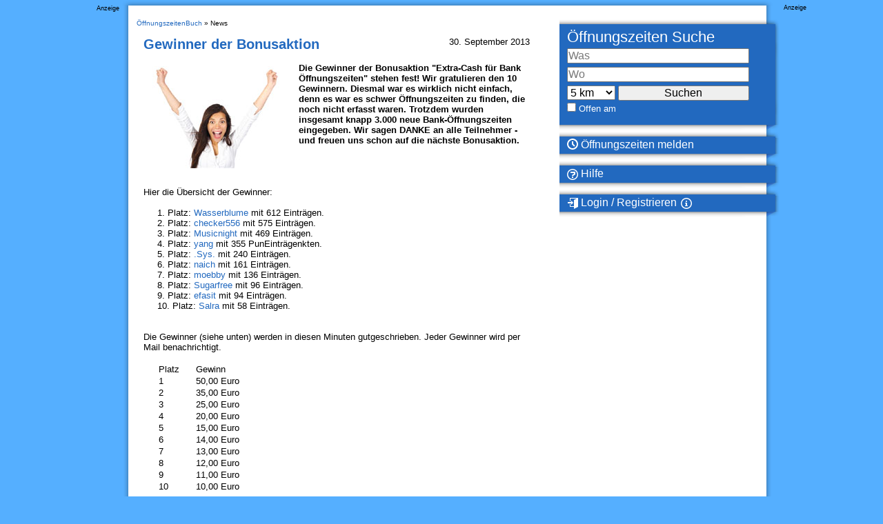

--- FILE ---
content_type: text/html; charset=utf-8
request_url: https://www.oeffnungszeitenbuch.de/news/gewinner-bonusaktion-09-2013.html
body_size: 47426
content:
<!DOCTYPE html>
<html lang="de">
<head>
    
    <meta http-equiv="content-type" content="text/html; charset=utf-8">
    <meta name="keywords" content="gewinner, bonusaktion, öffnungszeitenbuch">
    <meta name="description" content="Die Gewinner der Bonusaktion stehen fest. Hier die Übersicht der Gewinner vom 30.09.2013">
    <meta name="DC.Language" content="de">
    <meta name="language" content="de">
    <meta name="robots" content="index,follow">
    <meta name="msvalidate.01" content="E1C7D262CB8552C202F6CB0013A17634" />
    <meta name="viewport" content="width=device-width, initial-scale=1.0"> 

    <link rel="icon" sizes="192x192" href="https://www.oeffnungszeitenbuch.de/android-chrome-192x192.png">
    <link rel="apple-touch-icon-precomposed" href="https://www.oeffnungszeitenbuch.de/apple-touch-icon.png">
    <link rel="shortcut icon" href="https://www.oeffnungszeitenbuch.de/android-chrome-192x192.png">
    <link rel="manifest" href="https://www.oeffnungszeitenbuch.de/site.webmanifest">

    <meta property="og:title" content="Gewinner der Bonusaktion" />
    <meta property="og:type" content="website">
    <meta property="og:url" content="https://www.oeffnungszeitenbuch.de/news/gewinner-bonusaktion-09-2013.html" />
        <meta property="og:site_name" content="ÖffnungszeitenBuch" />
    <meta property="og:description" content="Die Gewinner der Bonusaktion stehen fest. Hier die Übersicht der Gewinner vom 30.09.2013" />

    <link rel="canonical" href="https://www.oeffnungszeitenbuch.de/news/gewinner-bonusaktion-09-2013.html">
    
    <title>Gewinner der Bonusaktion</title>
    <meta name="verification" content="832c20d296ded739df9e4d488f884f5e" />
    <link rel="preload" as="script" href="https://www.googletagservices.com/tag/js/gpt.js" />

    <script defer src="/js/app.js"></script>

                <script>
            function ybGPTHook(_,d,a,s,g,e,h){try{if(window.__iwcshook__&&window.__iwcshook__(),d&&0!==d.length&&(a&&s&&g&&e&&h&&(_.googletag=_.googletag||{},_.googletag.cmd=_.googletag.cmd||[],_.googletag.cmd.push)&&!_.googletag.__yb_init)){_.googletag.__yb_init=1;var u,t=function(){u=Date.now()},c=window.document.hasFocus();c&&t();try{window.addEventListener("focus",function(){try{c=!0,t()}catch(e){}}),window.addEventListener("focusin",function(){try{c=!0,t()}catch(e){}}),window.addEventListener("blur",function(){try{c=window.document.hasFocus()}catch(e){}}),window.addEventListener("focusout",function(){try{c=window.document.hasFocus()}catch(e){}});for(var n="mousedown scroll touchstart touchend".split(" "),r=0;r<n.length;r++)window.addEventListener(n[r],t)}catch(e){}var o,f=function(e){return parseInt(100*e+1e-4)},L=function(){for(var e=["0.01~0.01~12jb6dc#ks15vk#1kal6v4#bwe5mo#1bey6m8#tno64g#1t68740#7gkni8#16z4ohs#p7uo00#1oqeozk#gc7nr4#1furoqo#y3ho8w#1xm1p8g#suebk#10befb4#ik4etc#1i2ofsw#9ohekg#1971fk0#rfrf28#1qybg1s#58nwg0#14r7xfk#mzxwxs#1mihxxc#e4awow,1dmuxog","0.01~0.3~vvkx6o#1ve4y68#44piww#13n9jwg#lvzjeo#1lejke8#d0cj5s#1ciwk5c#urmjnk#1ua6kn4#8kj11c#183320w#qbt1j4#1pud2io#hg61a8#1gyq29s#z7g1s0#1yq02rk#1wsruo#11fcsu8#jo2scg#1j6mtc0#asfs3k#1aazt34#sjpslc#1s29tkw#6cm9z4,15v6ayo#o3wagw","0.01~0.59~1nmgbgg#f89a80#1eqtb7k#wzjaps#1wi3bpc#2grym8#11zbzls#k81z40#1jqm03k#bceyv4#1auyzuo#t3ozcw#1sm90cg#6wlgqo#16f5hq8#onvh8g#1o6fi80#fs8gzk#1fashz4#xjihhc#1x22igw#8v7k0#zrf8jk#i0581s#1hip91c#94i7sw#18n28sg#qvs8ao#1qec9a8#4oopog#1478qo0#mfyq68#1lyir5s#dkbpxc#1d2vqww#vblqf4#1uu5reo#3kqc5c#133ad4w#lc0cn4#1kukdmo#cgdce8#1byxdds#u7ncw0#1tq7dvk#80ju9s#17j3v9c#prturk#1padvr4#gw6uio#1geqvi8#yngv0g#1y60w00#1ctl34,10vdm2o#j43lkw#1imnmkg#a8glc0","0.01~1.17~19r0mbk#rzqlts#1riamtc#5sn37k#15b7474#njx3pc#1n2h4ow#eoa3gg#1e6u4g0#wfk3y8#1vy44xs#3aqqrk#12tarr4#l20r9c#1kkks8w#c6dr0g#1boxs00#txnri8#1tg7shs#7qk8w0#17949vk#phu9ds#1p0eadc#gm794w#1g4ra4g#ydh9mo#1xw1am8#12tzpc#10le0ow#iu4074#1ico16o#9ygzy8#19h10xs#rpr0g0#1r8b1fk#5inhts#1517itc#n9xibk#1mshjb4#eeai2o#1dwuj28#w5kikg#1vo4jk0#4ep4ao#13x95a8#m5z4sg#1loj5s0#dac4jk#1csw5j4#v1m51c#1uk660w#8uimf4#18d2neo#qlsmww#1q4cnwg#hq5mo0#1h8pnnk#zhfn5s#1yzzo5c#26sd8g#11pce80#jy2dq8#1jgmeps#b2fdhc#1akzegw#stpdz4#1sc9eyo#6mlvcw#1655wcg#odvvuo#1nwfwu8#fi8vls#1f0swlc#x9iw3k#1ws2x34#2qrk00#129bkzk#ki1khs#1k0llhc#bmek8w#1b4yl8g#tdokqo#1sw8lq8#76l24g,16p5340","0.02~2.02~oxv2m8,1ogf3ls#g282dc,1fks3cw#xti2v4,1xc23uo#101etxc,iusxs#ia4tfk","0.01~2.11~1hsouf4#9eht6o#18x1u68#r5rtog#1qobuo0#4yob28#14h8c1s#mpybk0#1m8icjk#dubbb4#1dcvcao#vllbsw#1v45csg#3upxj4#llzy0w,13d9yio","0.02~2.27~1l4jz0g,cqcxs0#1c8wyrk,uhmy9s#8ajfnk,1u06z9c#17t3gn4","0.01~2.34~q1tg5c#1pkdh4w#h66fwg#1goqgw0#yxgge8#1yg0hds#1mt6gw#115d7gg#je36yo#1iwn7y8#aig6ps#1a107pc#s9q77k#1rsa874#62molc#15l6pkw#ntwp34,1ncgq2o","0.02~2.52~ey9ou8,1egtpts#wpjpc0,1w83qbk#2vrcow","0.01~2.57~12ebdog#kn1d6o#1k5le68#brecxs#1b9ydxc#tiodfk#1t18ef4#7bkutc#16u4vsw#p2uvb4#1olewao#g77v28#1fprw1s#xyhvk0#1xh1wjk#nulmo#106emm8#if4m4g#1hxon40#9jhlvk#1921mv4#rarmdc#1qtbncw#53o3r4#14m84qo#muy48w#1mdi58g#dzb400#1dhv4zk#vql4hs#1v955hc#3zpq80#13i9r7k#lqzqps#1l9jrpc#cvcqgw#1cdwrgg#ummqyo#1u56ry8#8fj8cg#17y39c0#q6t8u8#1ppd9ts#hb68lc","0.05~3.05~11ad05c#sepzwg#1nhgirk#2bs5xc#1apz75s#oivojk#1wx2ps0#8zif40#1428xz4#v6lxq8#1kpkkxs#7vk1kw#1g9r2tc#iz3sw0#1rdau4g#ejaark#12oaz28#tsnytc#1ovehog#xu70g#19c188w","0.06~4.09~n4xpmo#1vj4qv4","0.05~4.2~d5cbuo#1882ups#zcfugw","0.06~4.34~1jbmm0w#6hm2o0","0.05~4.45~1evt3wg#kd1rsw#1sr8t1c","0.06~4.59~fx89og#zwf18g","0.05~4.7~r0s0zk#1m3ijuo#3pq4u8","0.06~4.84~1c3x62o#pwtngg","0.05~4.95~1yb0oow#adge0w#15g6ww0","0.06~5.09~wkjwn4#1k83aio","0.05~5.2~7e2r5s#1fs9se8#ihmigw#1qvtjpc#e1t0cg#13krnk0#up4nb4#1prv668#1uavi8#1a8hwqo#o1ee4g#1wflfcw#b9x2io#16cnlds#xh0l4w#1hg7cow#4m6tc0#1d0dukg#l9igao#1tnphj4#gtoy68#10svpq8#rx8phc#1mzz8cg#388uf4#1bmfvnk#pfcd1c#1xtje9s#9vz3ls#14ypmgw#w32m80#1lm19fk#8s0q2o#1h67rb4#jvkhds#1s9rim8#ffqz9c#126ton4#tb6oe8#1odx79c#gcwlc#18ujxts#mngf7k#1v1ngg0#cnv1fk#17qlkao#yuyk1s#1iu5bls#604s8w#1eebthc#kkjgu8#1syqi2o#g4pyps#103wq9s#r89q0w#1mb08w0#3x7tvk","0.5~8.5~hsnj0g#byw1z4#sm7oxs#831qm8#myoyrk#fqzitc#web5s0#25jf28#lkqzuo#9i8npc#sxg8hs#5meccg#qfjw1s#do2kg0#xzqtq8#2d143k#j0cr28#d6la0w#r20z5s#77u0ao#nv5n9c#gng7b4#vwtvcw#a45q8","1.0~21.0~at296o#5j9yww#eyw5xc#3gd0jk#bi18n4#8inls0#gkbtvk#1kxr7k#8xmzuo#6fqneo#e3ofls#3a49og#cpqgow#6qz6yo#hkjcw0"],t={},n=0;n<e.length;n++)try{for(var r=e[n].split("~"),o=f(parseFloat(r[0])),i=f(parseFloat(r[1])),a=r[2].split("#"),s=0,g=0;g<a.length;g++)try{for(var u=parseInt(s*o+i),c=[],_=a[g],l=(-1!==_.indexOf(",")?c=_.split(","):c.push(_),u/100),d=0;d<c.length;d++)t[c[d]]=l;s++}catch(e){}}catch(e){}return t}(),l=function(e,t){try{for(var n=0;n<e.length;n++)if("string"==typeof e[n])for(var r=e[n].split(","),o=0;o<t.length;o++)for(var i=0;i<r.length;i++)if(r[i]===t[o])return!0}catch(e){}return!1},v=function(e){for(var t=[],n=0;n<e.length;n++)t.push(e[n].toLowerCase());return t},p=function(e){var t="u";try{var n,r,o=e.getTargeting(a),i=v(o);l(i,s)?t="b":l(i,g)?t="o":(n=googletag.pubads().getTargeting(a),r=v(n),l(r,s)?t="b":l(r,g)&&(t="o"))}catch(e){}return t},I="",i=Math.random(),I=i<.5?"0":i<.75?"1":"2",F=function(e){var t=[{inclusive_min:0,exclusive_max:10,delta:.01},{inclusive_min:10,exclusive_max:20,delta:.05},{inclusive_min:20,exclusive_max:100,delta:.5},{inclusive_min:100,exclusive_max:101,delta:1}];if(e<0)return e;for(var n=f(e),r=0;r<t.length;r++){var o=t[r],i=f(o.inclusive_min),a=f(o.exclusive_max),o=f(o.delta);if(i<=n&&n<a)return parseInt((n-i)/o)*o+i}return f(t[t.length-1].inclusive_min)},npph=function(e){return parseFloat(e)},R=function(e,t,n){var r=[-1],o=["nobidder"],i=[-1];if(0<t.length&&(r[0]=F(t[0].price[0]).toString(),o[0]=t[0].bidder,i[0]=t[0].size,r.push(-3)),"o"===n){for(var a=r.length,s=0;s<a;s++)r.push("o_"+r[s]),r.push("o_"+r[s]+"_"+I);o.push("o_"+o[0]),i.push("o_"+i[0])}e.__setTargeting("in2w_upa_price",r),e.__setTargeting("in2w_upa_bidder",o),e.__setTargeting("in2w_upa_size",i)},w=function(e){var t,n=-1;try{void 0!==e&&2===(t=e.split("x")).length&&(n=parseInt(t[0]*t[1]))}catch(e){}return n},k=function(e){try{if(e.getTargeting&&e.__setTargeting){var t=[],n=p(e);if("o"===n||"b"===n){for(var r,o=e.getTargeting("amznbid")[0],i=L[o],a=(void 0!==i&&(r=e.getTargeting("amznsz")[0],t.push({bidder:"amznbid",price:[i],size:void 0!==r?"a"+r:-1,area:w(r)})),[["hb_pb","hb_bidder","hb_size",npph,1,"hb_pb_unknown"]]),s=0;s<a.length;++s){var g,u,c=a[s][0],_=a[s][1],l=a[s][2],d=e.getTargeting(c)[0];void 0!==d&&(g=e.getTargeting(_)[0]||a[s][5],u=e.getTargeting(l)[0],t.push({bidder:g,price:[a[s][3](d)*a[s][4]],size:void 0!==u?"p"+u:-1,area:w(u)}))}t.sort(function(e,t){var n,r=t.price[0]-e.price[0];return 0==r?0==(n=t.area-e.area)?t.bidder.localeCompare(e):n:r})}R(e,t,n)}}catch(e){}},y=1,H=e,m=["0","1","2","3","4","5","6","7","8","9","a","b","c","d","e","f","g","h","i","j","k","l","m","n","o","p","q","r","s","t","u","v","w","x","y","z"],b={"1_0010":"01","1_0011":"02","1_0020":"03","1_0021":"04","1_0110":"05","1_0111":"06","1_0120":"07","1_0121":"08","1_0310":"09","1_0311":"0a","1_0320":"0b","1_0321":"0c","1_0610":"0d","1_0611":"0e","1_0620":"0f","1_0621":"0g","1_0810":"0h","1_0811":"0i","1_0820":"0j","1_0821":"0k","2_0000":"19","2_0001":"1a","2_0002":"1b","2_000z":"1c","2_0030":"1d","2_0031":"1e","2_0032":"1f","2_003z":"1g","2_0100":"1h","2_0101":"1i","2_0102":"1j","2_010z":"1k","2_0130":"1l","2_0131":"1m","2_0132":"1n","2_013z":"1o","2_0300":"1p","2_0301":"1q","2_0302":"1r","2_030z":"1s","2_0330":"1t","2_0331":"1u","2_0332":"1v","2_033z":"1w","2_0600":"1x","2_0601":"1y","2_0602":"1z","2_060z":"20","2_0630":"21","2_0631":"22","2_0632":"23","2_063z":"24","2_0800":"25","2_0801":"26","2_0802":"27","2_080z":"28","2_0830":"29","2_0831":"2a","2_0832":"2b","2_083z":"2c","1_0z10":"3l","1_0z11":"3m","1_0z20":"3n","1_0z21":"3o","2_0z00":"3x","2_0z01":"3y","2_0z02":"3z","2_0z0z":"40","2_0z30":"41","2_0z31":"42","2_0z32":"43","2_0z3z":"44"},U={gpt:0,amp:1,video:2,mobile:3,gpt_lite:4,adx_tag:5},z={out_of_page:0,anchor:1,app_open:2,banner:3,instream_audio:4,instream_video:5,interstitial:6,native_advance:7,rewarded:8,others:35},x={desktop:0,smartphone:1,tablet:2,connecttv:3,others:35},q={ios:0,android:1,macos:2,windows:3,others:35},j={chrome:0,safari:1,edge:2,others:35},T={},P={childDirectedTreatment:1,underAgeOfConsent:8,nonPersonalizedAds:64,limitedAds:256,restrictDataProcessing:1024},V=2751,S={},B=function(){var e=W(),t=Z();return{os:N(e),dc:J(e),browser:Y(e,t)}},G=function(){var e=window.navigator;return(e=e&&e.language)||""},W=function(){var e=window.navigator;return(e=e&&e.userAgent)||""},Z=function(){var e=window.navigator;return(e=e&&e.userAgentData)||null},N=function(e){return O(e,"Win")?"windows":O(e,"like Mac")?"ios":O(e,"Mac")?"macos":O(e,"Android")?"android":"others"},J=function(e){return Q(e)?"tablet":K(e)?"smartphone":X(e)?"connecttv":"desktop"},K=function(e){return O(e,"iPod")||O(e,"iPhone")||O(e,"Android")||O(e,"IEMobile")},Q=function(e){return O(e,"iPad")||O(e,"Tablet")||O(e,"Android")&&!O(e,"Mobile")||O(e,"Silk")},X=function(e){return O(e,"Roku")||O(e,"SMART-TV")||O(e,"SmartTV")||O(e,"NetCast")||O(e,"crkey")},Y=function(e,t){t=$(t);return t||(O(e,"OPR/")||O(e,"Opera")?"others":O(e,"Edg")?"edge":O(e,"Firefox")?"others":O(e,"Chrome")?"chrome":O(e,"Safari")||O(e,"iPad")||O(e,"iPhone")||O(e,"iphone")?"safari":"others")},$=function(e){if(e&&e.brands){if(E(e.brands,"Opera"))return"opera";if(E(e.brands,"Microsoft Edge"))return"edge";if(E(e.brands,"Chrome"))return"chrome"}return null},O=function(e,t){return-1!==e.indexOf(t)},E=function(e,t){return e.some(function(e){return e.brand===t})},ee=function(e,t){if(e)return["0"];for(var n=Math.floor(1e3*Math.random()+1),r=[],o=0,i=0;i<t.length;++i){for(var a=1,s=t[i],g=0,u=0;u<s.length;u++)if(n<=(g+=s[u])){a=u+1;break}1<a&&0<o&&(a=a+o-1),o+=t[i].length;var c=m[a];for(u=0;u<r.length;++u)if(r[u]===c){u=-1;break}-1!==u&&r.push(c)}for(u=0;u<r.length;++u)"1"===r[u]&&(r[u]=Math.random()<=.3?"x":r[u]);return r},te=function(e){var e=(new Date).getTime()+36e5*e,t=parseInt(e/36e5,10)%24;return[[1,0],[3,24],[6,32]].map(function(e){return m[Math.floor(t/e[0])+e[1]]})},ne=function(){var e,t,n;return o||(n=B(),e=void 0!==j[n.browser]?j[n.browser]:j.others,t=void 0!==q[n.os]?q[n.os]:q.others,n=void 0!==x[n.dc]?x[n.dc]:x.others,o={dc:m[n],os:m[t],browser:m[e]}),o},re=function(e,t){if(void 0===(e=U[e]))throw new Error;t=void 0!==z[t="top_anchor"!==t&&"bottom_anchor"!==t?t:"anchor"]?z[t]:z.others;return{rt:m[e],ivf:m[t]}},oe=function(e){var t;return T[e]||(t=G(),T[e]=ge(t,e)),T[e]},ie=function(e,t,n,r,o,i,a){for(var s=[],g=("0"===n||"3"===n?(o=b["2_"+e+t+n+o])&&s.push(o):(o=b["1_"+e+t+n+r])&&s.push(o),[]),u=[],c=0;c<s.length;c++){var _=s[c];g.push("-"+_);for(c=0;c<i.length;++c){var l=_+i[c];g.push(l);for(var d=0;d<a.length;d++){var h=a[d];u.push(l+h)}}}return{short:g,full:u}},A=function(e){try{if(!e.length)return"0";for(var t=305419896,n=0;n<e.length;++n)t^=(t<<5)+(t>>2)+e.charCodeAt(n)&4294967295;return(t<0?4294967296+t:t)+""}catch(e){return"-1"}},ae=function(e){for(var t,n,r=e,o=(("fluid"===e||"number"==typeof r[0]&&"number"==typeof r[1])&&(r=[e]),[]),i=1e5,a=1,s=1e5,g=1,u=0;u<r.length;u++)"fluid"===r[u]?o.push(r[u]):((t=r[u][0])<i&&(i=t),a<t&&(a=t),(n=r[u][1])<s&&(s=n),g<n&&(g=n),o.push(t+"x"+n));o.sort(function(e,t){return e<t?-1:1});e=o.length;return o.push(i),o.push(a),o.push(s),o.push(g),o.push(e),A(o.join(","))},M=function(e,t){try{var n=t?(e+"").toLowerCase():e+"";return n.length+"_"+A(n)}catch(e){return"-1"}},se=function(e){var t;try{t=""===e||null==e?"-2":M(e,!0)}catch(e){t="-1"}return t},ge=function(e,t){var n,r,o,i,a,s=[];try{""===e||null==e?s=["-2"]:(r=(n=e.split("-"))[0],o=M(r,!0),s.push(o),1<n.length&&(i=n[0]+"-"+n[1],a=M(i,!0),s.push(a)))}catch(e){s=["-1"]}if(!t)for(var g=s.length,u=0;u<g;++u)s.push("o_"+s[u]);return s},ue=function(e,t){var n=["u"];try{if(""===e||null==e)throw n=["u1"],new Error("u1");var r=window.document.getElementById(e);if(null==r)throw n=["u2"],new Error("u2");var o=window.innerHeight;if(void 0===o||o<=0)throw n=["u3"],new Error("u3");var i,a,s=r.getBoundingClientRect(),g=void 0!==s.y?s.y:s.top;if(void 0===g)throw n=["u4"],new Error("u4");n=g<0?["a","a"+(i=(i=parseInt(g/o,10)-1)<-2?-2:i)]:g<o?["i","i"+(parseInt(g/(o/3),10)+1)]:["b","b"+(a=9<(a=parseInt((g-o)/o,10)+1)?9:a),"bg"+Math.ceil(a/3)]}catch(e){}if(!t)for(var u=n.length,c=0;c<u;++c)n.push("o_"+n[c]);return n},C=function(e){var t=[];try{var n,r=0;for(n in P)0!=(P[n]&V)&&t.push(P[n].toString(36)),r+=P[n];t.push(r.toString(36))}catch(e){t=["-1"]}if(!e)for(var o=t.length,i=0;i<o;++i)t.push("o_"+t[i]);return t},ce=function(e){try{return S[e]||(S[e]=C(e)),S[e]}catch(e){return["-1"]}},_e=function(e,t){for(var n="",r=0;r<t;r++)n+=e;return n},le=function(e,t){e+="",t-=e.length;return t<=0?e:_e("0",t)+e},de=function(e){try{var t=1+parseInt(20*Math.random(),10),n=[le(t,2)];if(!e)for(var r=n.length,o=0;o<r;++o)n.push("o_"+n[o]);return n}catch(e){return["-1"]}},he=function(e,t){var n=[];try{var r=(new Date).getTime()+36e5*e,o=parseInt(r/36e5,10)%24,i=Math.floor(o);n.push(le(i,2))}catch(e){n=["-1"]}if(!t)for(var a=n.length,s=0;s<a;++s)n.push("o_"+n[s]);return n},fe=function(e){var t=[];try{var n,r=c?"1":"0",o=(n=null==u?"0":(Date.now()-u)/1e3<=3?"1":"2","visible"===window.document.visibilityState?"1":"0");t.push(r+n+o)}catch(e){t=["-1"]}if(!e)for(var i=t.length,a=0;a<i;++a)t.push("o_"+t[a]);return t},ve=function(){return"w45"},pe=function(){return"87nr"},we=function(e,t,n,r,o,i,a,s,g){try{if("u"===n)return[{key:"in2w_key16",values:[]},{key:"in2w_key20",values:[]},{key:"in2w_key21",values:null},{key:"in2w_key23",values:null},{key:"in2w_key26",values:[]},{key:"in2w_key27",values:[]},{key:"in2w_key28",values:[]},{key:"in2w_key30",values:[]},{key:"in2w_key31",values:[]},{key:"in2w_key33",values:[]},{key:"in2w_key34",values:null},{key:"in2w_key35",values:null},{key:"in2w_upa_bidder",values:[]},{key:"in2w_upa_price",values:[]},{key:"in2w_upa_size",values:[]}];var u=re(r,o),c=ne(),_=u.rt,l=u.ivf,d=c.dc,h=c.os,f=c.browser,v="b"===n,p=ee(v,t),w=te(e),k=ie(_,l,d,h,f,p,w),y=(v&&(k.short=[]),[]);i&&i.length&&y.push(ae(i));try{var m="-1",b="-1";if(void 0!==g&&0<g.length)for(var z=0;z<g.length;z++)if("o"!==g[z][0]){b="-1"===(m=g[z])?"-1":"-3";break}for(var x=k.full.length,z=0;z<x;z++){var q=k.full[z];"_"!==q[0]&&k.full.push(q+"_"+m)}for(var j=k.short.length,z=0;z<j;z++){var T=k.short[z];"_"!==T[0]&&k.short.push(T+"_"+b)}}catch(e){}for(var P=[{key:"in2w_key16",values:k.short},{key:"in2w_key20",values:k.full},{key:"in2w_key21",values:y}],S=["in2w_key23","in2w_key26","in2w_key27","in2w_key28","in2w_key30","in2w_key31","in2w_key33","in2w_key34","in2w_key35"],z=0;z<S.length;z++)try{switch(S[z]){case"in2w_key23":P.push({key:S[z],values:se(a)});break;case"in2w_key26":P.push({key:S[z],values:oe(v)});break;case"in2w_key27":P.push({key:S[z],values:ue(s,v)});break;case"in2w_key28":P.push({key:S[z],values:ce(v)});break;case"in2w_key30":P.push({key:S[z],values:de(v)});break;case"in2w_key31":P.push({key:S[z],values:he(e,v)});break;case"in2w_key33":P.push({key:S[z],values:fe(v)});break;case"in2w_key34":P.push({key:S[z],values:ve()});break;case"in2w_key35":P.push({key:S[z],values:pe()})}}catch(e){}return P}catch(e){return[{key:"in2w_key20",values:["4p10","4p1o","4p1w"]}]}},D=function(e){try{if(e.__should_skip_labeling)e.__should_skip_labeling=!1;else{var t,n=p(e),r="banner";if(e.__is_oop)r=googletag.enums.OutOfPageFormat[e.__oop_format]?googletag.enums.OutOfPageFormat[e.__oop_format].toLowerCase():"out_of_page";else try{if(e.__sz_mapping)for(var o=Math.round(window.innerWidth),i=Math.round(window.innerHeight),a=0;a<e.__sz_mapping.length;a++){var s=e.__sz_mapping[a][0];if(s[0]<=o&&s[1]<=i){t=e.__sz_mapping[a][1];break}}else e.__def_sizes&&(t=e.__def_sizes)}catch(e){}for(var g=we(y,H,n,"gpt",r,t,e.getAdUnitPath(),e.getSlotElementId(),e.getTargeting("in2w_upa_price")),a=0;a<g.length;a++)e.__setTargeting(g[a].key,g[a].values)}}catch(e){}},ke=function(){try{var e=new Date,t=new Date(e.toLocaleString("en-US",{timeZone:"UTC"})),n=new Date(e.toLocaleString("en-US",{timeZone:h}));y=(n.getTime()-t.getTime())/36e5}catch(e){y=1}var o=["slotRequested","slotResponseReceived","slotRenderEnded","slotOnload","impressionViewable","slotVisibilityChanged"],i=o.slice(1),l=_.googletag.pubads(),r=(l.__product_version=3,l.__pkgv="45",l.__build_id="87nr",l.__hook_version=8,_.googletag.__display=_.googletag.display,_.googletag.display=function(e){for(var t=[],n=0;n<arguments.length;n++)t.push(arguments[n]);try{for(var r=this.pubads().getSlots(),n=0;n<r.length;n++){var o=r[n];k(o)}}catch(e){}return _.googletag.__display.apply(l,t)}.bind(_.googletag),l.__refresh=l.refresh,l.refresh=function(e){for(var t=[],n=0;n<arguments.length;n++)t.push(arguments[n]);try{e=e||this.getSlots();for(n=0;n<e.length;n++){var r,o=e[n],i=(k(o),r=g=s=a=_=c=u=void 0,o);try{var a,s,g,u=[],c=null,_=p(i);"o"!==_&&"b"!==_||(0<(a=i.__refreshCount||0)&&(c="1"),s=_+((r=a)<11?r:r<26?"10-":r<51?"25-":r<101?"50-":"100-"),u.push(s),g=function(e){try{var t="-1";if(void 0!==e&&0<e.length)for(var n=0;n<e.length;n++)if("o"!==e[n][0]){t="-1"===e[n]?"-1":"-3";break}return t}catch(e){}return"-1"}(i.getTargeting("in2w_upa_price")),u.push(s+"_"+g)),i.setTargeting("in2w_key15",u),i.__setTargeting("in2w_key22",c)}catch(e){}}}catch(e){}l.__refresh.apply(l,t)}.bind(l),l.__setPrivacySettings=l.setPrivacySettings,l.setPrivacySettings=function(e){for(var t=[],n=0;n<arguments.length;n++)t.push(arguments[n]);try{void 0!==e.childDirectedTreatment&&(null===e.childDirectedTreatment?P.childDirectedTreatment=1:e.childDirectedTreatment?P.childDirectedTreatment=4:P.childDirectedTreatment=2),void 0!==e.underAgeOfConsent&&(null===e.underAgeOfConsent?P.underAgeOfConsent=8:e.underAgeOfConsent?P.underAgeOfConsent=32:P.underAgeOfConsent=16),void 0!==e.nonPersonalizedAds&&(e.nonPersonalizedAds?P.nonPersonalizedAds=128:P.nonPersonalizedAds=64),void 0!==e.limitedAds&&(e.limitedAds?P.limitedAds=512:P.limitedAds=256),void 0!==e.restrictDataProcessing&&(e.restrictDataProcessing?P.restrictDataProcessing=2048:P.restrictDataProcessing=1024);S[!0]=C(!0),S[!1]=C(!1)}catch(e){}return l.__setPrivacySettings.apply(l,t)}.bind(l),l.__setTargeting=l.setTargeting,l.__clearTargeting=l.clearTargeting,_.googletag.__defineOutOfPageSlot=_.googletag.defineOutOfPageSlot,_.googletag.__defineSlot=_.googletag.defineSlot,l.setTargeting=function(){for(var e=[],t=0;t<arguments.length;t++)e.push(arguments[t]);var n=l.__setTargeting.apply(l,e);try{for(var r=this.getSlots(),t=0;t<r.length;t++){var o=r[t];D(o)}}catch(e){}return n}.bind(l),l.clearTargeting=function(){for(var e=[],t=0;t<arguments.length;t++)e.push(arguments[t]);var n=l.__clearTargeting.apply(l,e);try{for(var r=this.getSlots(),t=0;t<r.length;t++){var o=r[t];D(o)}}catch(e){}return n}.bind(l),function(r){r.__setTargeting=r.setTargeting,r.setTargeting=function(){for(var e=[],t=0;t<arguments.length;t++)e.push(arguments[t]);var n=r.__setTargeting.apply(r,e);return D(r),n}.bind(r)}),a=function(r){r.__clearTargeting=r.clearTargeting,r.clearTargeting=function(){for(var e=[],t=0;t<arguments.length;t++)e.push(arguments[t]);var n=r.__clearTargeting.apply(r,e);return D(r),n}.bind(r)},s=function(n){n.__updateTargetingFromMap=n.updateTargetingFromMap,n.updateTargetingFromMap=function(){try{for(var e=[],t=0;t<arguments.length;t++)e.push(arguments[t]);n.__updateTargetingFromMap.apply(n,e),k(n)}catch(e){}return n}.bind(n)};_.googletag.defineOutOfPageSlot=function(){for(var e=[],t=0;t<arguments.length;t++)e.push(arguments[t]);var n=_.googletag.__defineOutOfPageSlot.apply(_.googletag,e);return n&&(n.__is_oop=!0,n.__oop_format=e[1],r(n),a(n),s(n),D(n)),n}.bind(_.googletag),_.googletag.defineSlot=function(){for(var e=[],t=0;t<arguments.length;t++)e.push(arguments[t]);var o=_.googletag.__defineSlot.apply(_.googletag,e);return o&&(o.__is_oop=!1,o.__def_sizes=arguments[1],r(o),a(o),s(o),o.__defineSizeMapping=o.defineSizeMapping,o.defineSizeMapping=function(e){for(var t=[],n=0;n<arguments.length;n++)t.push(arguments[n]);var r=o.__defineSizeMapping.apply(o,t);return e&&0<e.length&&(o.__sz_mapping=e),D(o),r}.bind(o),D(o)),o}.bind(_.googletag);try{for(var g=l.getSlots(),u=0;u<g.length;u++)try{var c=g[u];void 0!==c.__setTargeting||c.getOutOfPage()||(c.__is_oop=!1,r(c),a(c),D(c))}catch(e){}}catch(e){}l.__reportEvents=function(e,t){if(l.__eventProxy&&l.__eventProxy[e])for(var n=0;n<l.__eventProxy[e].length;n++)try{l.__eventProxy[e][n](t)}catch(e){}},l.__addEventListener=l.addEventListener,l.addEventListener=function(r,e){if(-1!==o.indexOf(r))try{return this.__eventProxy=this.__eventProxy||{},this.__eventProxy[r]?(-1===this.__eventProxy[r].indexOf(e)&&this.__eventProxy[r].push(e),l):(this.__eventProxy[r]=[e],l.__addEventListener(r,function(e){var t=e.slot;if(t.__skipEvent&&t.__skipEvent[r]&&(new Date).getTime()-t.__skipEvent[r]<3e3)delete t.__skipEvent[r];else if(-1===i.indexOf(r)||!function(e){e=e.__getResponseInformation?e.__getResponseInformation():e.getResponseInformation();return e&&e.advertiserId&&-1!==d.indexOf(e.advertiserId)}(t))for(var n=0;n<l.__eventProxy[r].length;n++)try{l.__eventProxy[r][n](e)}catch(e){}}))}catch(e){}return l.__addEventListener(r,e)}.bind(l),l.__removeEventListener=l.removeEventListener,l.removeEventListener=function(e,t){try{var n=this.__eventProxy;if(n&&n[e])return-1!==n[e].indexOf(t)&&(n[e].splice(n[e].indexOf(t),1),!0)}catch(e){}return l.__removeEventListener(e,t)}.bind(l),l.addEventListener("slotRequested",function(e){e=e.slot;delete e.__responseInfo,e.__refreshCount=e.__refreshCount||0,++e.__refreshCount})};_.googletag.cmd.unshift?(_.googletag.cmd.unshift(ke),_.googletag.cmd.unshift=function(e){_.googletag.cmd.splice(1,0,e)}):_.googletag.cmd.push(ke)}}catch(e){}}


            ybGPTHook(window,[5128122880],"intowow_optimized",["false"],["true"],[[900,10,10,10,10,10,10,10,10,10,10],[900,20,20,20,20,20]],"Europe/Berlin");


            window.googletag = window.googletag || {};
            window.googletag.cmd = window.googletag.cmd || [];
            window.googletag.cmd.push(function () {
                var opt_ratio = 0.9;
                var billing_key = "intowow_optimized";
                var traffic_group = Math.random() < opt_ratio ? "true" : "false";

                googletag.pubads().setTargeting(billing_key, traffic_group);
            });
        </script>
    
            <script>"use strict";function _typeof(t){return(_typeof="function"==typeof Symbol&&"symbol"==typeof Symbol.iterator?function(t){return typeof t}:function(t){return t&&"function"==typeof Symbol&&t.constructor===Symbol&&t!==Symbol.prototype?"symbol":typeof t})(t)}!function(){var t=function(){var t,e,o=[],n=window,r=n;for(;r;){try{if(r.frames.__tcfapiLocator){t=r;break}}catch(t){}if(r===n.top)break;r=r.parent}t||(!function t(){var e=n.document,o=!!n.frames.__tcfapiLocator;if(!o)if(e.body){var r=e.createElement("iframe");r.style.cssText="display:none",r.name="__tcfapiLocator",e.body.appendChild(r)}else setTimeout(t,5);return!o}(),n.__tcfapi=function(){for(var t=arguments.length,n=new Array(t),r=0;r<t;r++)n[r]=arguments[r];if(!n.length)return o;"setGdprApplies"===n[0]?n.length>3&&2===parseInt(n[1],10)&&"boolean"==typeof n[3]&&(e=n[3],"function"==typeof n[2]&&n[2]("set",!0)):"ping"===n[0]?"function"==typeof n[2]&&n[2]({gdprApplies:e,cmpLoaded:!1,cmpStatus:"stub"}):o.push(n)},n.addEventListener("message",(function(t){var e="string"==typeof t.data,o={};if(e)try{o=JSON.parse(t.data)}catch(t){}else o=t.data;var n="object"===_typeof(o)&&null!==o?o.__tcfapiCall:null;n&&window.__tcfapi(n.command,n.version,(function(o,r){var a={__tcfapiReturn:{returnValue:o,success:r,callId:n.callId}};t&&t.source&&t.source.postMessage&&t.source.postMessage(e?JSON.stringify(a):a,"*")}),n.parameter)}),!1))};"undefined"!=typeof module?module.exports=t:t()}();</script>
        <script>
            window._sp_queue = [];
            window._sp_ = {
                config: {
                    accountId: 1850,
                    baseEndpoint: 'https://spcmp.oeffnungszeitenbuch.de',
                    targetingParams: {
                        stripe:
                            document.cookie
                                .split("; ")
                                .find(row => row.startsWith("subscription="))
                                ?.split("=")[1] === "true"
                    },
                    gdpr: { },
                    events: {
                        onMessageChoiceSelect: function() {
                            console.log('[event] onMessageChoiceSelect', arguments);
                        },
                        onMessageReady: function() {
                            console.log('[event] onMessageReady', arguments);
                        },
                        onMessageChoiceError: function() {
                            console.log('[event] onMessageChoiceError', arguments);
                        },
                        onPrivacyManagerAction: function() {
                            console.log('[event] onPrivacyManagerAction', arguments);
                        },
                        onPMCancel: function() {
                            console.log('[event] onPMCancel', arguments);
                        },
                        onMessageReceiveData: function() {
                            console.log('[event] onMessageReceiveData', arguments);
                        },
                        onSPPMObjectReady: function() {
                            console.log('[event] onSPPMObjectReady', arguments);
                        },
                        onConsentReady: function (message_type, consentUUID, euconsent, consentStatus) {
                            console.log('[event] onConsentReady', arguments);

                            if (!consentStatus.applies) {
                                gtag("consent", "update", {
                                    analytics_storage: "granted"
                                });
                                window.dataLayer = window.dataLayer || [];
                                window.dataLayer.push({event: 'consent_update'});
                            }
                            var ppidCookieVal = '';
                            var ppidCookie = document.cookie.split('; ').find(function (row) {
                                return row.startsWith('al1337ppid=');
                            });
                            if (ppidCookie) {
                                ppidCookieVal = ppidCookie.split('=')[1];
                            }

                            if (document.cookie.split('; ').find(function (row) {return row.startsWith('subscription=');})?.split('=')[1] !== "true"
                                && (!consentStatus.applies || consentStatus.consentedToAll)) {
                                if (typeof crypto !== "undefined" && typeof crypto.subtle !== "undefined") {
                                    async function digestMessage(message) {
                                        var hashBuffer = await crypto.subtle.digest("SHA-256", new TextEncoder().encode(message));
                                        return Array.from(new Uint8Array(hashBuffer)).map((b) => b.toString(16).padStart(2, "0")).join("");
                                    }
                                    if (ppidCookie) {
                                        if (ppidCookieVal === "default") {
                                            digestMessage((new Date()).toISOString() + Math.random()).then((digestHex) => {
                                                document.cookie = "al1337ppid=" + digestHex + "; expires=Friday, 31 Dec 2100 12:00:00 UTC; path=/; domain=oeffnungszeitenbuch.de";
                                                window.tude = window.tude || { cmd: [] };
                                                window.tude.cmd.push(function() {
                                                    window.tude.setIdProfile({
                                                        ppid: digestHex,
                                                    })
                                                });
                                            });
                                        } else {
                                            window.tude = window.tude || { cmd: [] };
                                            window.tude.cmd.push(function() {
                                                window.tude.setIdProfile({
                                                    ppid: ppidCookieVal,
                                                })
                                            });
                                        }
                                    } else {
                                        document.cookie = "al1337ppid=default; expires=Friday, 31 Dec 2100 12:00:00 UTC; path=/; domain=oeffnungszeitenbuch.de";
                                    }
                                } else {
                                    console.error("al1337", "Could not create PPID: crypto not supported.");
                                }
                            } else {
                                if (ppidCookie && ppidCookieVal !== '') {
                                    if (ppidCookieVal !== 'default') {
                                        var xhr = new XMLHttpRequest();
                                        xhr.onreadystatechange = function () {
                                            if (this.readyState !== 4) return;
                                            if (this.status === 200) {
                                                document.cookie = "al1337ppid=; expires=Thu, 01 Jan 1970 00:00:01 UTC; path=/; domain=oeffnungszeitenbuch.de";
                                            } else {
                                                console.error("al1337", 'Error during delete-ppid request, status:'+this.status);                                    }
                                        };
                                        xhr.open('POST', '/delete-ppid', true);
                                        xhr.setRequestHeader('Content-type', 'application/x-www-form-urlencoded');
                                        xhr.send('ppid=' + encodeURIComponent(ppidCookieVal));
                                    }
                                }
                            }
                        },
                        onError: function() {
                            console.log('[event] onError', arguments);
                        },
                    }
                }
            }
        </script>
        <script src='https://spcmp.oeffnungszeitenbuch.de/unified/wrapperMessagingWithoutDetection.js' async></script>
    
    <script type="text/javascript" src="https://www.oeffnungszeitenbuch.de/js/jq-3_6_0/oe3.r3.min.js" defer onload="jqAsync()"></script>

    <script>
        window.dataLayer = window.dataLayer || [];
        function gtag(){dataLayer.push(arguments);}

        gtag('consent', 'default', {
            'ad_storage': 'denied',
            'analytics_storage': 'denied'
        });
    </script>

    <!-- Google Tag Manager -->
    <script>
        (function (w, d, s, l, i) {
            w[l] = w[l] || [];
            w[l].push({
                'gtm.start': new Date().getTime(), event: 'gtm.js'
            });
            var f = d.getElementsByTagName(s)[0],
                j = d.createElement(s), dl = l != 'dataLayer' ? '&l=' + l : '';
            j.async = true;
            j.src = 'https://www.googletagmanager.com/gtm.js?id=' + i + dl;
            f.parentNode.insertBefore(j, f);

        })(window, document, 'script', 'dataLayer', 'GTM-MMX2LTV');

    </script>
    <!-- End Google Tag Manager -->

    
        <script async src="https://dn0qt3r0xannq.cloudfront.net/ugc-8tr06VI2eo/oeffnungszeitenbuch-longform/prebid-load.js"></script>
        <script> window.googletag = window.googletag || {cmd: []}; </script>
        <script> adsbygoogle = window.adsbygoogle || []; </script>
        <script>
            googletag.cmd.push(function(){
                googletag.setConfig({
                    pps: {
                        taxonomies: {
                            IAB_CONTENT_2_2: { values: ["473"] },
                        },
                    },
                });
            });
        </script>
        <script async src="//pagead2.googlesyndication.com/pagead/js/adsbygoogle.js"></script>

        
        <script>
            var adslot1;
            
    var StickyAnchor = {
        slots: [],
        smallAd: null,
        bigAd: null,
        anchorSlot: null,

        addSlot: function (viewport, id, div) {
            this.slots.push({
                viewport: viewport,
                id: id,
                div: div
            })
        },
        selectedAd: null,
        isCollapsable: false,
        isCustom: false,

        init: function (tudeSlots) {
            var self = this;
            function compareFn(a, b){
                var result = 0;
                if(a.viewport[0] > b.viewport[0]){
                    return -1;
                }
                if(a.viewport[0] < b.viewport[0]) {
                    return 1;
                }

                if(a.viewport[1] > b.viewport[1]){
                    return -1;
                }
                if(a.viewport[1] < b.viewport[1]){
                    return 1;
                }

                return 0;
            }
            var filteredSlots = self.slots.filter(slot => slot.viewport[0] <= document.documentElement.clientWidth && slot.viewport[1] <= document.documentElement.clientHeight).sort(compareFn);

            if(filteredSlots.length === 0){
                return;
            }

            self.selectedAd = filteredSlots[0];

            tudeSlots.push({
                divId: self.selectedAd.div,
                baseDivId: self.selectedAd.id
            });

            document.addEventListener("DOMContentLoaded", (event) => {
                var containerWrapper = document.createElement('ins'),
                    container = document.createElement('div'),
                    adContainer = document.createElement('div'),
                    closeButton = document.createElement('div'),
                    toggleButton = document.createElement('div'),
                    isCollapsed = true;
                containerWrapper.classList.add('anchor-bottom-wrapper');
                containerWrapper.style.maxWidth = document.documentElement.clientWidth + 'px';
                container.classList.add('anchor-bottom');
                closeButton.style.display = 'none';
                closeButton.classList.add('anchor-bottom-close');
                closeButton.innerHTML = '<svg xmlns="http://www.w3.org/2000/svg" height="1em" viewBox="0 0 384 512"><!--! Font Awesome Free 6.4.0 by @fontawesome - https://fontawesome.com License - https://fontawesome.com/license (Commercial License) Copyright 2023 Fonticons, Inc. --><path d="M342.6 150.6c12.5-12.5 12.5-32.8 0-45.3s-32.8-12.5-45.3 0L192 210.7 86.6 105.4c-12.5-12.5-32.8-12.5-45.3 0s-12.5 32.8 0 45.3L146.7 256 41.4 361.4c-12.5 12.5-12.5 32.8 0 45.3s32.8 12.5 45.3 0L192 301.3 297.4 406.6c12.5 12.5 32.8 12.5 45.3 0s12.5-32.8 0-45.3L237.3 256 342.6 150.6z"/></svg>';
                toggleButton.style.display = 'none';
                toggleButton.classList.add('anchor-bottom-toggle');
                toggleButton.classList.toggle('collapsed', isCollapsed);
                toggleButton.innerHTML = '<svg class="chevron-down" xmlns="http://www.w3.org/2000/svg" height="1em" viewBox="0 0 512 512"><!--! Font Awesome Free 6.4.0 by @fontawesome - https://fontawesome.com License - https://fontawesome.com/license (Commercial License) Copyright 2023 Fonticons, Inc. --><path d="M233.4 406.6c12.5 12.5 32.8 12.5 45.3 0l192-192c12.5-12.5 12.5-32.8 0-45.3s-32.8-12.5-45.3 0L256 338.7 86.6 169.4c-12.5-12.5-32.8-12.5-45.3 0s-12.5 32.8 0 45.3l192 192z"/></svg>'
                    + '<svg class="chevron-up" xmlns="http://www.w3.org/2000/svg" height="1em" viewBox="0 0 512 512"><!--! Font Awesome Free 6.4.0 by @fontawesome - https://fontawesome.com License - https://fontawesome.com/license (Commercial License) Copyright 2023 Fonticons, Inc. --><path d="M233.4 105.4c12.5-12.5 32.8-12.5 45.3 0l192 192c12.5 12.5 12.5 32.8 0 45.3s-32.8 12.5-45.3 0L256 173.3 86.6 342.6c-12.5 12.5-32.8 12.5-45.3 0s-12.5-32.8 0-45.3l192-192z"/></svg>';
                adContainer.id = self.selectedAd.div;
                container.append(adContainer, closeButton);
                container.append(toggleButton);
                containerWrapper.append(container);
                document.documentElement.appendChild(containerWrapper);

                function updateAdContainer() {
                    var content = adContainer.querySelector(self.isCollapsable ? 'div' : 'iframe');
                    var rect = null;
                    if (content !== null) {
                        rect = content.getBoundingClientRect();
                        if (rect.width === 0 && rect.height === 0) {
                            content = adContainer.querySelector('ins');
                            if (content !== null) {
                                rect = content.getBoundingClientRect();
                            }
                        }
                    }
                    if (rect !== null) {
                        closeButton.style.display = 'block';
                        if(self.isCollapsable) {
                            toggleButton.style.display = 'block';
                            toggleButton.classList.toggle('collapsed', isCollapsed);
                        }
                        container.style.width = rect.width + "px";
                        var height = rect.height;
                        if(self.isCollapsable && isCollapsed){
                            height = 100;
                        }
                        container.style.height = height + "px";
                        if (rect.width + 2 >= window.innerWidth) {
                            container.classList.add('anchor-bottom-small');
                        } else {
                            container.classList.remove('anchor-bottom-small');
                        }
                    } else if(self.isCollapsable){
                        container.style.height = "100px";
                    }
                }

                window.addEventListener('resize', function(){
                    containerWrapper.style.maxWidth = document.documentElement.clientWidth + 'px';
                });

                var intervalId = null;
                function closeListener(){
                    if(intervalId !== null) {
                        clearInterval(intervalId);
                    }
                    intervalId = null;
                    containerWrapper.remove();
                }
                function toggleListener(){
                    isCollapsed = !isCollapsed;
                    updateAdContainer();
                }

                googletag.cmd.push(function () {
                    googletag.pubads().addEventListener("slotRenderEnded", (event) => {
                        const slot = event.slot;
                        if (slot.getSlotElementId() === self.selectedAd.div) {
                            if(event.isEmpty){
                                console.log("al1337", 'isEmpty', event.isEmpty);
                                return;
                            }

                            self.isCustom = event.campaignId === 3240369336 || event.campaignId === 3240361356;
                            self.isCollapsable =  event.campaignId === 2986862809;
                            if(self.isCollapsable){
                                closeButton.innerHTML = '<svg xmlns="http://www.w3.org/2000/svg" height="1em" viewBox="0 0 384 512"><!--! Font Awesome Free 6.4.0 by @fontawesome - https://fontawesome.com License - https://fontawesome.com/license (Commercial License) Copyright 2023 Fonticons, Inc. --><path d="M342.6 150.6c12.5-12.5 12.5-32.8 0-45.3s-32.8-12.5-45.3 0L192 210.7 86.6 105.4c-12.5-12.5-32.8-12.5-45.3 0s-12.5 32.8 0 45.3L146.7 256 41.4 361.4c-12.5 12.5-12.5 32.8 0 45.3s32.8 12.5 45.3 0L192 301.3 297.4 406.6c12.5 12.5 32.8 12.5 45.3 0s12.5-32.8 0-45.3L237.3 256 342.6 150.6z"/></svg>';
                            } else {
                                closeButton.innerHTML = '<svg xmlns="http://www.w3.org/2000/svg" height="1em" viewBox="0 0 512 512"><!--! Font Awesome Free 6.4.0 by @fontawesome - https://fontawesome.com License - https://fontawesome.com/license (Commercial License) Copyright 2023 Fonticons, Inc. --><path d="M233.4 406.6c12.5 12.5 32.8 12.5 45.3 0l192-192c12.5-12.5 12.5-32.8 0-45.3s-32.8-12.5-45.3 0L256 338.7 86.6 169.4c-12.5-12.5-32.8-12.5-45.3 0s-12.5 32.8 0 45.3l192 192z"/></svg>';
                            }
                            if(self.isCustom){
                                containerWrapper.style.display = 'none';
                            } else {
                                containerWrapper.style.display = 'block';
                            }
                            closeButton.removeEventListener('click', closeListener);
                            toggleButton.removeEventListener('click', toggleListener);
                            if(intervalId !== null) {
                                clearInterval(intervalId);
                            }
                            intervalId = null;
                            if(!self.isCustom) {
                                updateAdContainer();
                                intervalId = setInterval(function () {
                                    updateAdContainer();
                                }, 1000);
                                closeButton.addEventListener('click', closeListener);
                                toggleButton.addEventListener('click', toggleListener);
                            }
                        }
                    });
                });
            });

        }
    };

    if(document.cookie.split('; ').find((row) => row.startsWith('subscription='))?.split('=')[1] !== "true") {
        // ID5
        window.ID5EspConfig = { partnerId: 1271 };
        var slots = [];

        if (window.innerWidth <= 869) {
            StickyAnchor.addSlot([768, 400], 'pb-slot-mob-anchor-big-768-400', 'slot-mob-anchor-big-768-400');
            StickyAnchor.addSlot([750, 400], 'pb-slot-mob-anchor-big-750-400', 'slot-mob-anchor-big-750-400');
            StickyAnchor.addSlot([728, 400], 'pb-slot-mob-anchor-big-728-400', 'slot-mob-anchor-big-728-400');
            StickyAnchor.addSlot([486, 400], 'pb-slot-mob-anchor-big-486-400', 'slot-mob-anchor-big-486-400');
            StickyAnchor.addSlot([0, 400], 'pb-slot-mob-anchor-big-0-400', 'slot-mob-anchor-big-0-400');
            StickyAnchor.addSlot([768, 0], 'pb-slot-mob-anchor-small-768-0', 'slot-mob-anchor-small-768-0');
            StickyAnchor.addSlot([0, 0], 'pb-slot-mob-anchor-small-0-0', 'slot-mob-anchor-small-0-0');

            StickyAnchor.init(slots);
        }

        if (window.innerWidth >= 1261) {
                    slots.push({
                        divId: 'slot-sticky-sky-right',
                        baseDivId: 'pb-slot-sticky-sky-right',
                    })

                    
                    slots.push({
                        divId: 'slot-sticky-sky-left',
                        baseDivId: 'pb-slot-sticky-sky-left',
                    })

                    } 

        var tude = window.tude || { cmd: [] };
        tude.cmd.push(function() {
            tude.interstitial('pb-slot-interstitial');
            tude.refreshAdsViaDivMappings(slots);
        });
    }
            </script>


        <!-- //Connect Container: 1337ucg -->
        <script>
            window.ar1337config = {
                mode: 'aditude',
                aditudeSlots: window.slots,
                ignoreCampaignIds: [
                    2986862809
                ]
            }
        </script>
        <script src="/js/ar.js?v=1.2.0" async></script>
        <script data-sdk="l/1.1.11" data-cfasync="false" nowprocket src="https://loader.oeffnungszeitenbuch.de/loader.min.js" charset="UTF-8"></script>
        <script nowprocket>(function(){function t(o,e){const r=n();return(t=function(t,n){return r[t-=189]})(o,e)}function n(){const t=["POST","localStorage","loader-check","value","setAttribute","866361NvgMIV","getComputedStyle","split","querySelector","contains","from","https://report.error-report.com/modal?eventId=&error=","forEach","data","message","height","documentElement","concat","15589870gajydS","VGhlcmUgd2FzIGEgcHJvYmxlbSBsb2FkaW5nIHRoZSBwYWdlLiBQbGVhc2UgY2xpY2sgT0sgdG8gbGVhcm4gbW9yZS4=","rtt","name","remove","2084898ukEIUF","appendChild","Cannot find currentScript","write","connection","_fa_","last_bfa_at","append",'/loader.min.js"]',"script","length","as_index","as_modal_loaded","&domain=","src","&url=","attributes","now","width: 100vw; height: 100vh; z-index: 2147483647; position: fixed; left: 0; top: 0;","location","toString","host","style","display","none","setItem","980704RDmZcp","type","href","url","createElement","22mHJbbq","https://error-report.com/report","check","reload","width","btoa","map","recovery","8VjMgjS","1369615kHgjet","Failed to load script: ","outerHTML","currentScript","21qIBKtl","close-error-report","Script not found","link,style",'script[src*="//',"getBoundingClientRect","hostname","addEventListener","textContent","&error=","https://report.error-report.com/modal?eventId=","loader_light","onLine","as_","title","text","removeEventListener","https://","searchParams","iframe","7207650GKlfMr","https://report.error-report.com/modal?eventId=&error=Vml0YWwgQVBJIGJsb2NrZWQ%3D&domain=","87422diHnuP","querySelectorAll","charCodeAt","Fallback Failed","error","/loader.min.js"];return(n=function(){return t})()}(function(){const o=t,e=n();for(;;)try{if(540859===-parseInt(o(251))/1*(-parseInt(o(216))/2)+parseInt(o(262))/3+parseInt(o(224))/4*(-parseInt(o(225))/5)+parseInt(o(280))/6*(-parseInt(o(229))/7)+parseInt(o(211))/8+-parseInt(o(249))/9+parseInt(o(275))/10)break;e.push(e.shift())}catch(t){e.push(e.shift())}})(),(()=>{"use strict";const n=t,o=n=>{const o=t;let e=0;for(let t=0,r=n[o(195)];t<r;t++)e=(e<<5)-e+n[o(253)](t),e|=0;return e},e=class{static[n(218)](){const t=n;var e,r;let c=arguments[t(195)]>0&&void 0!==arguments[0]?arguments[0]:t(223),a=!(arguments[t(195)]>1&&void 0!==arguments[1])||arguments[1];const i=Date[t(202)](),s=i-i%864e5,d=s-864e5,l=s+864e5,u=t(242)+o(c+"_"+s),w=t(242)+o(c+"_"+d),m=t(242)+o(c+"_"+l);return u!==w&&u!==m&&w!==m&&!(null!==(e=null!==(r=window[u])&&void 0!==r?r:window[w])&&void 0!==e?e:window[m])&&(a&&(window[u]=!0,window[w]=!0,window[m]=!0),!0)}};function r(o,e){const r=n;try{window[r(258)][r(210)](window[r(204)][r(206)]+r(190)+btoa(r(191)),Date[r(202)]()[r(205)]())}catch(t){}try{!async function(n,o){const e=r;try{if(await async function(){const n=t;try{if(await async function(){const n=t;if(!navigator[n(241)])return!0;try{await fetch(location[n(213)])}catch(t){return!0}return!1}())return!0;try{if(navigator[n(189)][n(277)]>1e3)return!0}catch(t){}return!1}catch(t){return!1}}())return;const r=await async function(n){const o=t;try{const t=new URL(o(217));t[o(247)][o(192)](o(212),o(240)),t[o(247)][o(192)](o(243),""),t[o(247)][o(192)](o(271),n),t[o(247)][o(192)](o(214),location[o(213)]);const e=await fetch(t[o(213)],{method:o(257)});return await e[o(244)]()}catch(t){return o(255)}}(n);document[e(252)](e(232))[e(269)]((t=>{const n=e;t[n(279)](),t[n(237)]=""}));let a=!1;window[e(236)](e(271),(t=>{const n=e;n(197)===t[n(270)]&&(a=!0)}));const i=document[e(215)](e(248));i[e(199)]=e(239)[e(274)](r,e(238))[e(274)](btoa(n),e(198))[e(274)](o,e(200))[e(274)](btoa(location[e(213)])),i[e(261)](e(207),e(203)),document[e(273)][e(281)](i);const s=t=>{const n=e;n(230)===t[n(270)]&&(i[n(279)](),window[n(245)](n(271),s))};window[e(236)](e(271),s);const d=()=>{const t=e,n=i[t(234)]();return t(209)!==window[t(263)](i)[t(208)]&&0!==n[t(220)]&&0!==n[t(272)]};let l=!1;const u=setInterval((()=>{if(!document[e(266)](i))return clearInterval(u);d()||l||(clearInterval(u),l=!0,c(n,o))}),1e3);setTimeout((()=>{a||l||(l=!0,c(n,o))}),3e3)}catch(t){c(n,o)}}(o,e)}catch(t){c(o,e)}}function c(t,o){const e=n;try{const n=atob(e(276));!1!==confirm(n)?location[e(213)]=e(268)[e(274)](btoa(t),e(198))[e(274)](o,e(200))[e(274)](btoa(location[e(213)])):location[e(219)]()}catch(t){location[e(213)]=e(250)[e(274)](o)}}(()=>{const t=n,o=n=>t(226)[t(274)](n);let c="";try{var a,i;null===(a=document[t(228)])||void 0===a||a[t(279)]();const n=null!==(i=function(){const n=t,o=n(196)+window[n(221)](window[n(204)][n(235)]);return window[o]}())&&void 0!==i?i:0;if(!e[t(218)](t(259),!1))return;const s="loader.oeffnungszeitenbuch.de,html-load.com,fb.html-load.com,content-loader.com,fb.content-loader.com"[t(264)](",");c=s[0];const d=document[t(265)](t(233)[t(274)](s[n],t(193)));if(!d)throw new Error(t(231));const l=Array[t(267)](d[t(201)])[t(222)]((n=>({name:n[t(278)],value:n[t(260)]})));if(n+1<s[t(195)])return function(n,o){const e=t,r=e(196)+window[e(221)](window[e(204)][e(235)]);window[r]=o}(0,n+1),void function(n,o){const e=t;var r;const c=document[e(215)](e(194));o[e(269)]((t=>{const n=e;let{name:o,value:r}=t;return c[n(261)](o,r)})),c[e(261)](e(199),e(246)[e(274)](n,e(256))),document[e(283)](c[e(227)]);const a=null===(r=document[e(228)])||void 0===r?void 0:r[e(227)];if(!a)throw new Error(e(282));document[e(283)](a)}(s[n+1],l);r(o(t(254)),c)}catch(n){try{n=n[t(205)]()}catch(t){}r(o(n),c)}})()})();})();</script>
        
        
    <style type="text/css">
/*! jQuery UI - v1.12.1 - 2021-05-30
* http://jqueryui.com
* Includes: draggable.css, core.css, resizable.css, selectable.css, sortable.css, accordion.css, autocomplete.css, menu.css, button.css, controlgroup.css, checkboxradio.css, datepicker.css, dialog.css, progressbar.css, selectmenu.css, slider.css, spinner.css, tabs.css, tooltip.css, theme.css
* To view and modify this theme, visit http://jqueryui.com/themeroller/?scope=&folderName=redmond&cornerRadiusShadow=8px&offsetLeftShadow=-8px&offsetTopShadow=-8px&thicknessShadow=8px&opacityShadow=30&bgImgOpacityShadow=0&bgTextureShadow=flat&bgColorShadow=aaaaaa&opacityOverlay=30&bgImgOpacityOverlay=0&bgTextureOverlay=flat&bgColorOverlay=aaaaaa&iconColorError=cd0a0a&fcError=cd0a0a&borderColorError=cd0a0a&bgImgOpacityError=95&bgTextureError=glass&bgColorError=fef1ec&iconColorHighlight=2e83ff&fcHighlight=363636&borderColorHighlight=fad42e&bgImgOpacityHighlight=55&bgTextureHighlight=flat&bgColorHighlight=fbec88&iconColorActive=f9bd01&fcActive=e17009&borderColorActive=79b7e7&bgImgOpacityActive=100&bgTextureActive=inset_hard&bgColorActive=f5f8f9&iconColorHover=217bc0&fcHover=1d5987&borderColorHover=79b7e7&bgImgOpacityHover=75&bgTextureHover=glass&bgColorHover=d0e5f5&iconColorDefault=6da8d5&fcDefault=2e6e9e&borderColorDefault=c5dbec&bgImgOpacityDefault=85&bgTextureDefault=glass&bgColorDefault=dfeffc&iconColorContent=469bdd&fcContent=222222&borderColorContent=a6c9e2&bgImgOpacityContent=100&bgTextureContent=inset_hard&bgColorContent=fcfdfd&iconColorHeader=d8e7f3&fcHeader=ffffff&borderColorHeader=4297d7&bgImgOpacityHeader=55&bgTextureHeader=gloss_wave&bgColorHeader=5c9ccc&cornerRadius=5px&fsDefault=1.1em&fwDefault=bold&ffDefault=Lucida%20Grande%2CLucida%20Sans%2CArial%2Csans-serif
* Copyright jQuery Foundation and other contributors; Licensed MIT */

.ui-draggable-handle{-ms-touch-action:none;touch-action:none}.ui-helper-hidden{display:none}.ui-helper-hidden-accessible{border:0;clip:rect(0 0 0 0);height:1px;margin:-1px;overflow:hidden;padding:0;position:absolute;width:1px}.ui-helper-reset{margin:0;padding:0;border:0;outline:0;line-height:1.3;text-decoration:none;font-size:100%;list-style:none}.ui-helper-clearfix:before,.ui-helper-clearfix:after{content:"";display:table;border-collapse:collapse}.ui-helper-clearfix:after{clear:both}.ui-helper-zfix{width:100%;height:100%;top:0;left:0;position:absolute;opacity:0;filter:Alpha(Opacity=0)}.ui-front{z-index:100}.ui-state-disabled{cursor:default!important;pointer-events:none}.ui-icon{display:inline-block;vertical-align:middle;margin-top:-.25em;position:relative;text-indent:-99999px;overflow:hidden;background-repeat:no-repeat}.ui-widget-icon-block{left:50%;margin-left:-8px;display:block}.ui-widget-overlay{position:fixed;top:0;left:0;width:100%;height:100%}.ui-resizable{position:relative}.ui-resizable-handle{position:absolute;font-size:0.1px;display:block;-ms-touch-action:none;touch-action:none}.ui-resizable-disabled .ui-resizable-handle,.ui-resizable-autohide .ui-resizable-handle{display:none}.ui-resizable-n{cursor:n-resize;height:7px;width:100%;top:-5px;left:0}.ui-resizable-s{cursor:s-resize;height:7px;width:100%;bottom:-5px;left:0}.ui-resizable-e{cursor:e-resize;width:7px;right:-5px;top:0;height:100%}.ui-resizable-w{cursor:w-resize;width:7px;left:-5px;top:0;height:100%}.ui-resizable-se{cursor:se-resize;width:12px;height:12px;right:1px;bottom:1px}.ui-resizable-sw{cursor:sw-resize;width:9px;height:9px;left:-5px;bottom:-5px}.ui-resizable-nw{cursor:nw-resize;width:9px;height:9px;left:-5px;top:-5px}.ui-resizable-ne{cursor:ne-resize;width:9px;height:9px;right:-5px;top:-5px}.ui-selectable{-ms-touch-action:none;touch-action:none}.ui-selectable-helper{position:absolute;z-index:100;border:1px dotted black}.ui-sortable-handle{-ms-touch-action:none;touch-action:none}.ui-accordion .ui-accordion-header{display:block;cursor:pointer;position:relative;margin:2px 0 0 0;padding:.5em .5em .5em .7em;font-size:100%}.ui-accordion .ui-accordion-content{padding:1em 2.2em;border-top:0;overflow:auto}.ui-autocomplete{position:absolute;top:0;left:0;cursor:default}.ui-menu{list-style:none;padding:0;margin:0;display:block;outline:0}.ui-menu .ui-menu{position:absolute}.ui-menu .ui-menu-item{margin:0;cursor:pointer;list-style-image:url("[data-uri]")}.ui-menu .ui-menu-item-wrapper{position:relative;padding:3px 1em 3px .4em}.ui-menu .ui-menu-divider{margin:5px 0;height:0;font-size:0;line-height:0;border-width:1px 0 0 0}.ui-menu .ui-state-focus,.ui-menu .ui-state-active{margin:-1px}.ui-menu-icons{position:relative}.ui-menu-icons .ui-menu-item-wrapper{padding-left:2em}.ui-menu .ui-icon{position:absolute;top:0;bottom:0;left:.2em;margin:auto 0}.ui-menu .ui-menu-icon{left:auto;right:0}.ui-button{padding:.4em 1em;display:inline-block;position:relative;line-height:normal;margin-right:.1em;cursor:pointer;vertical-align:middle;text-align:center;-webkit-user-select:none;-moz-user-select:none;-ms-user-select:none;user-select:none;overflow:visible}.ui-button,.ui-button:link,.ui-button:visited,.ui-button:hover,.ui-button:active{text-decoration:none}.ui-button-icon-only{width:2em;box-sizing:border-box;text-indent:-9999px;white-space:nowrap}input.ui-button.ui-button-icon-only{text-indent:0}.ui-button-icon-only .ui-icon{position:absolute;top:50%;left:50%;margin-top:-8px;margin-left:-8px}.ui-button.ui-icon-notext .ui-icon{padding:0;width:2.1em;height:2.1em;text-indent:-9999px;white-space:nowrap}input.ui-button.ui-icon-notext .ui-icon{width:auto;height:auto;text-indent:0;white-space:normal;padding:.4em 1em}input.ui-button::-moz-focus-inner,button.ui-button::-moz-focus-inner{border:0;padding:0}.ui-controlgroup{vertical-align:middle;display:inline-block}.ui-controlgroup > .ui-controlgroup-item{float:left;margin-left:0;margin-right:0}.ui-controlgroup > .ui-controlgroup-item:focus,.ui-controlgroup > .ui-controlgroup-item.ui-visual-focus{z-index:9999}.ui-controlgroup-vertical > .ui-controlgroup-item{display:block;float:none;width:100%;margin-top:0;margin-bottom:0;text-align:left}.ui-controlgroup-vertical .ui-controlgroup-item{box-sizing:border-box}.ui-controlgroup .ui-controlgroup-label{padding:.4em 1em}.ui-controlgroup .ui-controlgroup-label span{font-size:80%}.ui-controlgroup-horizontal .ui-controlgroup-label + .ui-controlgroup-item{border-left:none}.ui-controlgroup-vertical .ui-controlgroup-label + .ui-controlgroup-item{border-top:none}.ui-controlgroup-horizontal .ui-controlgroup-label.ui-widget-content{border-right:none}.ui-controlgroup-vertical .ui-controlgroup-label.ui-widget-content{border-bottom:none}.ui-controlgroup-vertical .ui-spinner-input{width:75%;width:calc( 100% - 2.4em )}.ui-controlgroup-vertical .ui-spinner .ui-spinner-up{border-top-style:solid}.ui-checkboxradio-label .ui-icon-background{box-shadow:inset 1px 1px 1px #ccc;border-radius:.12em;border:none}.ui-checkboxradio-radio-label .ui-icon-background{width:16px;height:16px;border-radius:1em;overflow:visible;border:none}.ui-checkboxradio-radio-label.ui-checkboxradio-checked .ui-icon,.ui-checkboxradio-radio-label.ui-checkboxradio-checked:hover .ui-icon{background-image:none;width:8px;height:8px;border-width:4px;border-style:solid}.ui-checkboxradio-disabled{pointer-events:none}.ui-datepicker{width:17em;padding:.2em .2em 0;display:none}.ui-datepicker .ui-datepicker-header{position:relative;padding:.2em 0}.ui-datepicker .ui-datepicker-prev,.ui-datepicker .ui-datepicker-next{position:absolute;top:2px;width:1.8em;height:1.8em}.ui-datepicker .ui-datepicker-prev-hover,.ui-datepicker .ui-datepicker-next-hover{top:1px}.ui-datepicker .ui-datepicker-prev{left:2px}.ui-datepicker .ui-datepicker-next{right:2px}.ui-datepicker .ui-datepicker-prev-hover{left:1px}.ui-datepicker .ui-datepicker-next-hover{right:1px}.ui-datepicker .ui-datepicker-prev span,.ui-datepicker .ui-datepicker-next span{display:block;position:absolute;left:50%;margin-left:-8px;top:50%;margin-top:-8px}.ui-datepicker .ui-datepicker-title{margin:0 2.3em;line-height:1.8em;text-align:center}.ui-datepicker .ui-datepicker-title select{font-size:1em;margin:1px 0}.ui-datepicker select.ui-datepicker-month,.ui-datepicker select.ui-datepicker-year{width:45%}.ui-datepicker table{width:100%;font-size:.9em;border-collapse:collapse;margin:0 0 .4em}.ui-datepicker th{padding:.7em .3em;text-align:center;font-weight:bold;border:0}.ui-datepicker td{border:0;padding:1px}.ui-datepicker td span,.ui-datepicker td a{display:block;padding:.2em;text-align:right;text-decoration:none}.ui-datepicker .ui-datepicker-buttonpane{background-image:none;margin:.7em 0 0 0;padding:0 .2em;border-left:0;border-right:0;border-bottom:0}.ui-datepicker .ui-datepicker-buttonpane button{float:right;margin:.5em .2em .4em;cursor:pointer;padding:.2em .6em .3em .6em;width:auto;overflow:visible}.ui-datepicker .ui-datepicker-buttonpane button.ui-datepicker-current{float:left}.ui-datepicker.ui-datepicker-multi{width:auto}.ui-datepicker-multi .ui-datepicker-group{float:left}.ui-datepicker-multi .ui-datepicker-group table{width:95%;margin:0 auto .4em}.ui-datepicker-multi-2 .ui-datepicker-group{width:50%}.ui-datepicker-multi-3 .ui-datepicker-group{width:33.3%}.ui-datepicker-multi-4 .ui-datepicker-group{width:25%}.ui-datepicker-multi .ui-datepicker-group-last .ui-datepicker-header,.ui-datepicker-multi .ui-datepicker-group-middle .ui-datepicker-header{border-left-width:0}.ui-datepicker-multi .ui-datepicker-buttonpane{clear:left}.ui-datepicker-row-break{clear:both;width:100%;font-size:0}.ui-datepicker-rtl{direction:rtl}.ui-datepicker-rtl .ui-datepicker-prev{right:2px;left:auto}.ui-datepicker-rtl .ui-datepicker-next{left:2px;right:auto}.ui-datepicker-rtl .ui-datepicker-prev:hover{right:1px;left:auto}.ui-datepicker-rtl .ui-datepicker-next:hover{left:1px;right:auto}.ui-datepicker-rtl .ui-datepicker-buttonpane{clear:right}.ui-datepicker-rtl .ui-datepicker-buttonpane button{float:left}.ui-datepicker-rtl .ui-datepicker-buttonpane button.ui-datepicker-current,.ui-datepicker-rtl .ui-datepicker-group{float:right}.ui-datepicker-rtl .ui-datepicker-group-last .ui-datepicker-header,.ui-datepicker-rtl .ui-datepicker-group-middle .ui-datepicker-header{border-right-width:0;border-left-width:1px}.ui-datepicker .ui-icon{display:block;text-indent:-99999px;overflow:hidden;background-repeat:no-repeat;left:.5em;top:.3em}.ui-dialog{position:absolute;top:0;left:0;padding:.2em;outline:0}.ui-dialog .ui-dialog-titlebar{padding:.4em 1em;position:relative}.ui-dialog .ui-dialog-title{float:left;margin:.1em 0;white-space:nowrap;width:90%;overflow:hidden;text-overflow:ellipsis}.ui-dialog .ui-dialog-titlebar-close{position:absolute;right:.3em;top:50%;width:20px;margin:-10px 0 0 0;padding:1px;height:20px}.ui-dialog .ui-dialog-content{position:relative;border:0;padding:.5em 1em;background:none;overflow:auto}.ui-dialog .ui-dialog-buttonpane{text-align:left;border-width:1px 0 0 0;background-image:none;margin-top:.5em;padding:.3em 1em .5em .4em}.ui-dialog .ui-dialog-buttonpane .ui-dialog-buttonset{float:right}.ui-dialog .ui-dialog-buttonpane button{margin:.5em .4em .5em 0;cursor:pointer}.ui-dialog .ui-resizable-n{height:2px;top:0}.ui-dialog .ui-resizable-e{width:2px;right:0}.ui-dialog .ui-resizable-s{height:2px;bottom:0}.ui-dialog .ui-resizable-w{width:2px;left:0}.ui-dialog .ui-resizable-se,.ui-dialog .ui-resizable-sw,.ui-dialog .ui-resizable-ne,.ui-dialog .ui-resizable-nw{width:7px;height:7px}.ui-dialog .ui-resizable-se{right:0;bottom:0}.ui-dialog .ui-resizable-sw{left:0;bottom:0}.ui-dialog .ui-resizable-ne{right:0;top:0}.ui-dialog .ui-resizable-nw{left:0;top:0}.ui-draggable .ui-dialog-titlebar{cursor:move}.ui-progressbar{height:2em;text-align:left;overflow:hidden}.ui-progressbar .ui-progressbar-value{margin:-1px;height:100%}.ui-progressbar .ui-progressbar-overlay{background:url("[data-uri]");height:100%;filter:alpha(opacity=25);opacity:0.25}.ui-progressbar-indeterminate .ui-progressbar-value{background-image:none}.ui-selectmenu-menu{padding:0;margin:0;position:absolute;top:0;left:0;display:none}.ui-selectmenu-menu .ui-menu{overflow:auto;overflow-x:hidden;padding-bottom:1px}.ui-selectmenu-menu .ui-menu .ui-selectmenu-optgroup{font-size:1em;font-weight:bold;line-height:1.5;padding:2px 0.4em;margin:0.5em 0 0 0;height:auto;border:0}.ui-selectmenu-open{display:block}.ui-selectmenu-text{display:block;margin-right:20px;overflow:hidden;text-overflow:ellipsis}.ui-selectmenu-button.ui-button{text-align:left;white-space:nowrap;width:14em}.ui-selectmenu-icon.ui-icon{float:right;margin-top:0}.ui-slider{position:relative;text-align:left}.ui-slider .ui-slider-handle{position:absolute;z-index:2;width:1.2em;height:1.2em;cursor:default;-ms-touch-action:none;touch-action:none}.ui-slider .ui-slider-range{position:absolute;z-index:1;font-size:.7em;display:block;border:0;background-position:0 0}.ui-slider.ui-state-disabled .ui-slider-handle,.ui-slider.ui-state-disabled .ui-slider-range{filter:inherit}.ui-slider-horizontal{height:.8em}.ui-slider-horizontal .ui-slider-handle{top:-.3em;margin-left:-.6em}.ui-slider-horizontal .ui-slider-range{top:0;height:100%}.ui-slider-horizontal .ui-slider-range-min{left:0}.ui-slider-horizontal .ui-slider-range-max{right:0}.ui-slider-vertical{width:.8em;height:100px}.ui-slider-vertical .ui-slider-handle{left:-.3em;margin-left:0;margin-bottom:-.6em}.ui-slider-vertical .ui-slider-range{left:0;width:100%}.ui-slider-vertical .ui-slider-range-min{bottom:0}.ui-slider-vertical .ui-slider-range-max{top:0}.ui-spinner{position:relative;display:inline-block;overflow:hidden;padding:0;vertical-align:middle}.ui-spinner-input{border:none;background:none;color:inherit;padding:.222em 0;margin:.2em 0;vertical-align:middle;margin-left:.4em;margin-right:2em}.ui-spinner-button{width:1.6em;height:50%;font-size:.5em;padding:0;margin:0;text-align:center;position:absolute;cursor:default;display:block;overflow:hidden;right:0}.ui-spinner a.ui-spinner-button{border-top-style:none;border-bottom-style:none;border-right-style:none}.ui-spinner-up{top:0}.ui-spinner-down{bottom:0}.ui-tabs{position:relative;padding:.2em}.ui-tabs .ui-tabs-nav{margin:0;padding:.2em .2em 0}.ui-tabs .ui-tabs-nav li{list-style:none;float:left;position:relative;top:0;margin:1px .2em 0 0;border-bottom-width:0;padding:0;white-space:nowrap}.ui-tabs .ui-tabs-nav .ui-tabs-anchor{float:left;padding:.5em 1em;text-decoration:none}.ui-tabs .ui-tabs-nav li.ui-tabs-active{margin-bottom:-1px;padding-bottom:1px}.ui-tabs .ui-tabs-nav li.ui-tabs-active .ui-tabs-anchor,.ui-tabs .ui-tabs-nav li.ui-state-disabled .ui-tabs-anchor,.ui-tabs .ui-tabs-nav li.ui-tabs-loading .ui-tabs-anchor{cursor:text}.ui-tabs-collapsible .ui-tabs-nav li.ui-tabs-active .ui-tabs-anchor{cursor:pointer}.ui-tabs .ui-tabs-panel{display:block;border-width:0;padding:1em 1.4em;background:none}.ui-tooltip{padding:8px;position:absolute;z-index:9999;max-width:300px}body .ui-tooltip{border-width:2px}.ui-widget{font-family:Lucida Grande,Lucida Sans,Arial,sans-serif;font-size:1.1em}.ui-widget .ui-widget{font-size:1em}.ui-widget input,.ui-widget select,.ui-widget textarea,.ui-widget button{font-family:Lucida Grande,Lucida Sans,Arial,sans-serif;font-size:1em}.ui-widget.ui-widget-content{border:1px solid #c5dbec}.ui-widget-content{border:1px solid #a6c9e2;background:#fcfdfd url("images/ui-bg_inset-hard_100_fcfdfd_1x100.png") 50% bottom repeat-x;color:#222}.ui-widget-content a{color:#222}.ui-widget-header{border:1px solid #4297d7;background:#5c9ccc url("images/ui-bg_gloss-wave_55_5c9ccc_500x100.png") 50% 50% repeat-x;color:#fff;font-weight:bold}.ui-widget-header a{color:#fff}.ui-state-default,.ui-widget-content .ui-state-default,.ui-widget-header .ui-state-default,.ui-button,html .ui-button.ui-state-disabled:hover,html .ui-button.ui-state-disabled:active{border:1px solid #c5dbec;background:#dfeffc url("images/ui-bg_glass_85_dfeffc_1x400.png") 50% 50% repeat-x;font-weight:bold;color:#2e6e9e}.ui-state-default a,.ui-state-default a:link,.ui-state-default a:visited,a.ui-button,a:link.ui-button,a:visited.ui-button,.ui-button{color:#2e6e9e;text-decoration:none}.ui-state-hover,.ui-widget-content .ui-state-hover,.ui-widget-header .ui-state-hover,.ui-state-focus,.ui-widget-content .ui-state-focus,.ui-widget-header .ui-state-focus,.ui-button:hover,.ui-button:focus{border:1px solid #79b7e7;background:#d0e5f5 url("images/ui-bg_glass_75_d0e5f5_1x400.png") 50% 50% repeat-x;font-weight:bold;color:#1d5987}.ui-state-hover a,.ui-state-hover a:hover,.ui-state-hover a:link,.ui-state-hover a:visited,.ui-state-focus a,.ui-state-focus a:hover,.ui-state-focus a:link,.ui-state-focus a:visited,a.ui-button:hover,a.ui-button:focus{color:#1d5987;text-decoration:none}.ui-visual-focus{box-shadow:0 0 3px 1px rgb(94,158,214)}.ui-state-active,.ui-widget-content .ui-state-active,.ui-widget-header .ui-state-active,a.ui-button:active,.ui-button:active,.ui-button.ui-state-active:hover{border:1px solid #79b7e7;background:#f5f8f9 url("images/ui-bg_inset-hard_100_f5f8f9_1x100.png") 50% 50% repeat-x;font-weight:bold;color:#e17009}.ui-icon-background,.ui-state-active .ui-icon-background{border:#79b7e7;background-color:#e17009}.ui-state-active a,.ui-state-active a:link,.ui-state-active a:visited{color:#e17009;text-decoration:none}.ui-state-highlight,.ui-widget-content .ui-state-highlight,.ui-widget-header .ui-state-highlight{border:1px solid #fad42e;background:#fbec88;color:#363636}.ui-state-checked{border:1px solid #fad42e;background:#fbec88}.ui-state-highlight a,.ui-widget-content .ui-state-highlight a,.ui-widget-header .ui-state-highlight a{color:#363636}.ui-state-error,.ui-widget-content .ui-state-error,.ui-widget-header .ui-state-error{border:1px solid #cd0a0a;background:#fef1ec url("images/ui-bg_glass_95_fef1ec_1x400.png") 50% 50% repeat-x;color:#cd0a0a}.ui-state-error a,.ui-widget-content .ui-state-error a,.ui-widget-header .ui-state-error a{color:#cd0a0a}.ui-state-error-text,.ui-widget-content .ui-state-error-text,.ui-widget-header .ui-state-error-text{color:#cd0a0a}.ui-priority-primary,.ui-widget-content .ui-priority-primary,.ui-widget-header .ui-priority-primary{font-weight:bold}.ui-priority-secondary,.ui-widget-content .ui-priority-secondary,.ui-widget-header .ui-priority-secondary{opacity:.7;filter:Alpha(Opacity=70);font-weight:normal}.ui-state-disabled,.ui-widget-content .ui-state-disabled,.ui-widget-header .ui-state-disabled{opacity:.35;filter:Alpha(Opacity=35);background-image:none}.ui-state-disabled .ui-icon{filter:Alpha(Opacity=35)}.ui-icon{width:16px;height:16px}.ui-icon,.ui-widget-content .ui-icon{background-image:url("images/ui-icons_469bdd_256x240.png")}.ui-widget-header .ui-icon{background-image:url("images/ui-icons_d8e7f3_256x240.png")}.ui-state-hover .ui-icon,.ui-state-focus .ui-icon,.ui-button:hover .ui-icon,.ui-button:focus .ui-icon{background-image:url("images/ui-icons_217bc0_256x240.png")}.ui-state-active .ui-icon,.ui-button:active .ui-icon{background-image:url("images/ui-icons_f9bd01_256x240.png")}.ui-state-highlight .ui-icon,.ui-button .ui-state-highlight.ui-icon{background-image:url("images/ui-icons_2e83ff_256x240.png")}.ui-state-error .ui-icon,.ui-state-error-text .ui-icon{background-image:url("images/ui-icons_cd0a0a_256x240.png")}.ui-button .ui-icon{background-image:url("images/ui-icons_6da8d5_256x240.png")}.ui-icon-blank{background-position:16px 16px}.ui-icon-caret-1-n{background-position:0 0}.ui-icon-caret-1-ne{background-position:-16px 0}.ui-icon-caret-1-e{background-position:-32px 0}.ui-icon-caret-1-se{background-position:-48px 0}.ui-icon-caret-1-s{background-position:-65px 0}.ui-icon-caret-1-sw{background-position:-80px 0}.ui-icon-caret-1-w{background-position:-96px 0}.ui-icon-caret-1-nw{background-position:-112px 0}.ui-icon-caret-2-n-s{background-position:-128px 0}.ui-icon-caret-2-e-w{background-position:-144px 0}.ui-icon-triangle-1-n{background-position:0 -16px}.ui-icon-triangle-1-ne{background-position:-16px -16px}.ui-icon-triangle-1-e{background-position:-32px -16px}.ui-icon-triangle-1-se{background-position:-48px -16px}.ui-icon-triangle-1-s{background-position:-65px -16px}.ui-icon-triangle-1-sw{background-position:-80px -16px}.ui-icon-triangle-1-w{background-position:-96px -16px}.ui-icon-triangle-1-nw{background-position:-112px -16px}.ui-icon-triangle-2-n-s{background-position:-128px -16px}.ui-icon-triangle-2-e-w{background-position:-144px -16px}.ui-icon-arrow-1-n{background-position:0 -32px}.ui-icon-arrow-1-ne{background-position:-16px -32px}.ui-icon-arrow-1-e{background-position:-32px -32px}.ui-icon-arrow-1-se{background-position:-48px -32px}.ui-icon-arrow-1-s{background-position:-65px -32px}.ui-icon-arrow-1-sw{background-position:-80px -32px}.ui-icon-arrow-1-w{background-position:-96px -32px}.ui-icon-arrow-1-nw{background-position:-112px -32px}.ui-icon-arrow-2-n-s{background-position:-128px -32px}.ui-icon-arrow-2-ne-sw{background-position:-144px -32px}.ui-icon-arrow-2-e-w{background-position:-160px -32px}.ui-icon-arrow-2-se-nw{background-position:-176px -32px}.ui-icon-arrowstop-1-n{background-position:-192px -32px}.ui-icon-arrowstop-1-e{background-position:-208px -32px}.ui-icon-arrowstop-1-s{background-position:-224px -32px}.ui-icon-arrowstop-1-w{background-position:-240px -32px}.ui-icon-arrowthick-1-n{background-position:1px -48px}.ui-icon-arrowthick-1-ne{background-position:-16px -48px}.ui-icon-arrowthick-1-e{background-position:-32px -48px}.ui-icon-arrowthick-1-se{background-position:-48px -48px}.ui-icon-arrowthick-1-s{background-position:-64px -48px}.ui-icon-arrowthick-1-sw{background-position:-80px -48px}.ui-icon-arrowthick-1-w{background-position:-96px -48px}.ui-icon-arrowthick-1-nw{background-position:-112px -48px}.ui-icon-arrowthick-2-n-s{background-position:-128px -48px}.ui-icon-arrowthick-2-ne-sw{background-position:-144px -48px}.ui-icon-arrowthick-2-e-w{background-position:-160px -48px}.ui-icon-arrowthick-2-se-nw{background-position:-176px -48px}.ui-icon-arrowthickstop-1-n{background-position:-192px -48px}.ui-icon-arrowthickstop-1-e{background-position:-208px -48px}.ui-icon-arrowthickstop-1-s{background-position:-224px -48px}.ui-icon-arrowthickstop-1-w{background-position:-240px -48px}.ui-icon-arrowreturnthick-1-w{background-position:0 -64px}.ui-icon-arrowreturnthick-1-n{background-position:-16px -64px}.ui-icon-arrowreturnthick-1-e{background-position:-32px -64px}.ui-icon-arrowreturnthick-1-s{background-position:-48px -64px}.ui-icon-arrowreturn-1-w{background-position:-64px -64px}.ui-icon-arrowreturn-1-n{background-position:-80px -64px}.ui-icon-arrowreturn-1-e{background-position:-96px -64px}.ui-icon-arrowreturn-1-s{background-position:-112px -64px}.ui-icon-arrowrefresh-1-w{background-position:-128px -64px}.ui-icon-arrowrefresh-1-n{background-position:-144px -64px}.ui-icon-arrowrefresh-1-e{background-position:-160px -64px}.ui-icon-arrowrefresh-1-s{background-position:-176px -64px}.ui-icon-arrow-4{background-position:0 -80px}.ui-icon-arrow-4-diag{background-position:-16px -80px}.ui-icon-extlink{background-position:-32px -80px}.ui-icon-newwin{background-position:-48px -80px}.ui-icon-refresh{background-position:-64px -80px}.ui-icon-shuffle{background-position:-80px -80px}.ui-icon-transfer-e-w{background-position:-96px -80px}.ui-icon-transferthick-e-w{background-position:-112px -80px}.ui-icon-folder-collapsed{background-position:0 -96px}.ui-icon-folder-open{background-position:-16px -96px}.ui-icon-document{background-position:-32px -96px}.ui-icon-document-b{background-position:-48px -96px}.ui-icon-note{background-position:-64px -96px}.ui-icon-mail-closed{background-position:-80px -96px}.ui-icon-mail-open{background-position:-96px -96px}.ui-icon-suitcase{background-position:-112px -96px}.ui-icon-comment{background-position:-128px -96px}.ui-icon-person{background-position:-144px -96px}.ui-icon-print{background-position:-160px -96px}.ui-icon-trash{background-position:-176px -96px}.ui-icon-locked{background-position:-192px -96px}.ui-icon-unlocked{background-position:-208px -96px}.ui-icon-bookmark{background-position:-224px -96px}.ui-icon-tag{background-position:-240px -96px}.ui-icon-home{background-position:0 -112px}.ui-icon-flag{background-position:-16px -112px}.ui-icon-calendar{background-position:-32px -112px}.ui-icon-cart{background-position:-48px -112px}.ui-icon-pencil{background-position:-64px -112px}.ui-icon-clock{background-position:-80px -112px}.ui-icon-disk{background-position:-96px -112px}.ui-icon-calculator{background-position:-112px -112px}.ui-icon-zoomin{background-position:-128px -112px}.ui-icon-zoomout{background-position:-144px -112px}.ui-icon-search{background-position:-160px -112px}.ui-icon-wrench{background-position:-176px -112px}.ui-icon-gear{background-position:-192px -112px}.ui-icon-heart{background-position:-208px -112px}.ui-icon-star{background-position:-224px -112px}.ui-icon-link{background-position:-240px -112px}.ui-icon-cancel{background-position:0 -128px}.ui-icon-plus{background-position:-16px -128px}.ui-icon-plusthick{background-position:-32px -128px}.ui-icon-minus{background-position:-48px -128px}.ui-icon-minusthick{background-position:-64px -128px}.ui-icon-close{background-position:-80px -128px}.ui-icon-closethick{background-position:-96px -128px}.ui-icon-key{background-position:-112px -128px}.ui-icon-lightbulb{background-position:-128px -128px}.ui-icon-scissors{background-position:-144px -128px}.ui-icon-clipboard{background-position:-160px -128px}.ui-icon-copy{background-position:-176px -128px}.ui-icon-contact{background-position:-192px -128px}.ui-icon-image{background-position:-208px -128px}.ui-icon-video{background-position:-224px -128px}.ui-icon-script{background-position:-240px -128px}.ui-icon-alert{background-position:0 -144px}.ui-icon-info{background-position:-16px -144px}.ui-icon-notice{background-position:-32px -144px}.ui-icon-help{background-position:-48px -144px}.ui-icon-check{background-position:-64px -144px}.ui-icon-bullet{background-position:-80px -144px}.ui-icon-radio-on{background-position:-96px -144px}.ui-icon-radio-off{background-position:-112px -144px}.ui-icon-pin-w{background-position:-128px -144px}.ui-icon-pin-s{background-position:-144px -144px}.ui-icon-play{background-position:0 -160px}.ui-icon-pause{background-position:-16px -160px}.ui-icon-seek-next{background-position:-32px -160px}.ui-icon-seek-prev{background-position:-48px -160px}.ui-icon-seek-end{background-position:-64px -160px}.ui-icon-seek-start{background-position:-80px -160px}.ui-icon-seek-first{background-position:-80px -160px}.ui-icon-stop{background-position:-96px -160px}.ui-icon-eject{background-position:-112px -160px}.ui-icon-volume-off{background-position:-128px -160px}.ui-icon-volume-on{background-position:-144px -160px}.ui-icon-power{background-position:0 -176px}.ui-icon-signal-diag{background-position:-16px -176px}.ui-icon-signal{background-position:-32px -176px}.ui-icon-battery-0{background-position:-48px -176px}.ui-icon-battery-1{background-position:-64px -176px}.ui-icon-battery-2{background-position:-80px -176px}.ui-icon-battery-3{background-position:-96px -176px}.ui-icon-circle-plus{background-position:0 -192px}.ui-icon-circle-minus{background-position:-16px -192px}.ui-icon-circle-close{background-position:-32px -192px}.ui-icon-circle-triangle-e{background-position:-48px -192px}.ui-icon-circle-triangle-s{background-position:-64px -192px}.ui-icon-circle-triangle-w{background-position:-80px -192px}.ui-icon-circle-triangle-n{background-position:-96px -192px}.ui-icon-circle-arrow-e{background-position:-112px -192px}.ui-icon-circle-arrow-s{background-position:-128px -192px}.ui-icon-circle-arrow-w{background-position:-144px -192px}.ui-icon-circle-arrow-n{background-position:-160px -192px}.ui-icon-circle-zoomin{background-position:-176px -192px}.ui-icon-circle-zoomout{background-position:-192px -192px}.ui-icon-circle-check{background-position:-208px -192px}.ui-icon-circlesmall-plus{background-position:0 -208px}.ui-icon-circlesmall-minus{background-position:-16px -208px}.ui-icon-circlesmall-close{background-position:-32px -208px}.ui-icon-squaresmall-plus{background-position:-48px -208px}.ui-icon-squaresmall-minus{background-position:-64px -208px}.ui-icon-squaresmall-close{background-position:-80px -208px}.ui-icon-grip-dotted-vertical{background-position:0 -224px}.ui-icon-grip-dotted-horizontal{background-position:-16px -224px}.ui-icon-grip-solid-vertical{background-position:-32px -224px}.ui-icon-grip-solid-horizontal{background-position:-48px -224px}.ui-icon-gripsmall-diagonal-se{background-position:-64px -224px}.ui-icon-grip-diagonal-se{background-position:-80px -224px}.ui-corner-all,.ui-corner-top,.ui-corner-left,.ui-corner-tl{border-top-left-radius:5px}.ui-corner-all,.ui-corner-top,.ui-corner-right,.ui-corner-tr{border-top-right-radius:5px}.ui-corner-all,.ui-corner-bottom,.ui-corner-left,.ui-corner-bl{border-bottom-left-radius:5px}.ui-corner-all,.ui-corner-bottom,.ui-corner-right,.ui-corner-br{border-bottom-right-radius:5px}.ui-widget-overlay{background:#aaa;opacity:.3;filter:Alpha(Opacity=30)}.ui-widget-shadow{-webkit-box-shadow:-8px -8px 8px #aaa;box-shadow:-8px -8px 8px #aaa}
/*! jQuery UI - v1.12.1 - 2021-05-30
* http://jqueryui.com
* Copyright jQuery Foundation and other contributors; Licensed MIT */

.ui-widget{font-family:Lucida Grande,Lucida Sans,Arial,sans-serif;font-size:1.1em}.ui-widget .ui-widget{font-size:1em}.ui-widget input,.ui-widget select,.ui-widget textarea,.ui-widget button{font-family:Lucida Grande,Lucida Sans,Arial,sans-serif;font-size:1em}.ui-widget.ui-widget-content{border:1px solid #c5dbec}.ui-widget-content{border:1px solid #a6c9e2;background:#fcfdfd url("/js/jq-3_6_0/images/ui-bg_inset-hard_100_fcfdfd_1x100.png") 50% bottom repeat-x;color:#222}.ui-widget-content a{color:#222}.ui-widget-header{border:1px solid #4297d7;background:#5c9ccc url("/js/jq-3_6_0/images/ui-bg_gloss-wave_55_5c9ccc_500x100.png") 50% 50% repeat-x;color:#fff;font-weight:bold}.ui-widget-header a{color:#fff}.ui-state-default,.ui-widget-content .ui-state-default,.ui-widget-header .ui-state-default,.ui-button,html .ui-button.ui-state-disabled:hover,html .ui-button.ui-state-disabled:active{border:1px solid #c5dbec;background:#dfeffc url("/js/jq-3_6_0/images/ui-bg_glass_85_dfeffc_1x400.png") 50% 50% repeat-x;font-weight:bold;color:#2e6e9e}.ui-state-default a,.ui-state-default a:link,.ui-state-default a:visited,a.ui-button,a:link.ui-button,a:visited.ui-button,.ui-button{color:#2e6e9e;text-decoration:none}.ui-state-hover,.ui-widget-content .ui-state-hover,.ui-widget-header .ui-state-hover,.ui-state-focus,.ui-widget-content .ui-state-focus,.ui-widget-header .ui-state-focus,.ui-button:hover,.ui-button:focus{border:1px solid #79b7e7;background:#d0e5f5 url("/js/jq-3_6_0/images/ui-bg_glass_75_d0e5f5_1x400.png") 50% 50% repeat-x;font-weight:bold;color:#1d5987}.ui-state-hover a,.ui-state-hover a:hover,.ui-state-hover a:link,.ui-state-hover a:visited,.ui-state-focus a,.ui-state-focus a:hover,.ui-state-focus a:link,.ui-state-focus a:visited,a.ui-button:hover,a.ui-button:focus{color:#1d5987;text-decoration:none}.ui-visual-focus{box-shadow:0 0 3px 1px rgb(94,158,214)}.ui-state-active,.ui-widget-content .ui-state-active,.ui-widget-header .ui-state-active,a.ui-button:active,.ui-button:active,.ui-button.ui-state-active:hover{border:1px solid #79b7e7;background:#f5f8f9 url("/js/jq-3_6_0/images/ui-bg_inset-hard_100_f5f8f9_1x100.png") 50% 50% repeat-x;font-weight:bold;color:#e17009}.ui-icon-background,.ui-state-active .ui-icon-background{border:#79b7e7;background-color:#e17009}.ui-state-active a,.ui-state-active a:link,.ui-state-active a:visited{color:#e17009;text-decoration:none}.ui-state-highlight,.ui-widget-content .ui-state-highlight,.ui-widget-header .ui-state-highlight{border:1px solid #fad42e;background:#fbec88;color:#363636}.ui-state-checked{border:1px solid #fad42e;background:#fbec88}.ui-state-highlight a,.ui-widget-content .ui-state-highlight a,.ui-widget-header .ui-state-highlight a{color:#363636}.ui-state-error,.ui-widget-content .ui-state-error,.ui-widget-header .ui-state-error{border:1px solid #cd0a0a;background:#fef1ec url("/js/jq-3_6_0/images/ui-bg_glass_95_fef1ec_1x400.png") 50% 50% repeat-x;color:#cd0a0a}.ui-state-error a,.ui-widget-content .ui-state-error a,.ui-widget-header .ui-state-error a{color:#cd0a0a}.ui-state-error-text,.ui-widget-content .ui-state-error-text,.ui-widget-header .ui-state-error-text{color:#cd0a0a}.ui-priority-primary,.ui-widget-content .ui-priority-primary,.ui-widget-header .ui-priority-primary{font-weight:bold}.ui-priority-secondary,.ui-widget-content .ui-priority-secondary,.ui-widget-header .ui-priority-secondary{opacity:.7;filter:Alpha(Opacity=70);font-weight:normal}.ui-state-disabled,.ui-widget-content .ui-state-disabled,.ui-widget-header .ui-state-disabled{opacity:.35;filter:Alpha(Opacity=35);background-image:none}.ui-state-disabled .ui-icon{filter:Alpha(Opacity=35)}.ui-icon{width:16px;height:16px}.ui-icon,.ui-widget-content .ui-icon{background-image:url("/js/jq-3_6_0/images/ui-icons_469bdd_256x240.png")}.ui-widget-header .ui-icon{background-image:url("/js/jq-3_6_0/images/ui-icons_d8e7f3_256x240.png")}.ui-state-hover .ui-icon,.ui-state-focus .ui-icon,.ui-button:hover .ui-icon,.ui-button:focus .ui-icon{background-image:url("/js/jq-3_6_0/images/ui-icons_217bc0_256x240.png")}.ui-state-active .ui-icon,.ui-button:active .ui-icon{background-image:url("/js/jq-3_6_0/images/ui-icons_f9bd01_256x240.png")}.ui-state-highlight .ui-icon,.ui-button .ui-state-highlight.ui-icon{background-image:url("/js/jq-3_6_0/images/ui-icons_2e83ff_256x240.png")}.ui-state-error .ui-icon,.ui-state-error-text .ui-icon{background-image:url("/js/jq-3_6_0/images/ui-icons_cd0a0a_256x240.png")}.ui-button .ui-icon{background-image:url("/js/jq-3_6_0/images/ui-icons_6da8d5_256x240.png")}.ui-icon-blank{background-position:16px 16px}.ui-icon-caret-1-n{background-position:0 0}.ui-icon-caret-1-ne{background-position:-16px 0}.ui-icon-caret-1-e{background-position:-32px 0}.ui-icon-caret-1-se{background-position:-48px 0}.ui-icon-caret-1-s{background-position:-65px 0}.ui-icon-caret-1-sw{background-position:-80px 0}.ui-icon-caret-1-w{background-position:-96px 0}.ui-icon-caret-1-nw{background-position:-112px 0}.ui-icon-caret-2-n-s{background-position:-128px 0}.ui-icon-caret-2-e-w{background-position:-144px 0}.ui-icon-triangle-1-n{background-position:0 -16px}.ui-icon-triangle-1-ne{background-position:-16px -16px}.ui-icon-triangle-1-e{background-position:-32px -16px}.ui-icon-triangle-1-se{background-position:-48px -16px}.ui-icon-triangle-1-s{background-position:-65px -16px}.ui-icon-triangle-1-sw{background-position:-80px -16px}.ui-icon-triangle-1-w{background-position:-96px -16px}.ui-icon-triangle-1-nw{background-position:-112px -16px}.ui-icon-triangle-2-n-s{background-position:-128px -16px}.ui-icon-triangle-2-e-w{background-position:-144px -16px}.ui-icon-arrow-1-n{background-position:0 -32px}.ui-icon-arrow-1-ne{background-position:-16px -32px}.ui-icon-arrow-1-e{background-position:-32px -32px}.ui-icon-arrow-1-se{background-position:-48px -32px}.ui-icon-arrow-1-s{background-position:-65px -32px}.ui-icon-arrow-1-sw{background-position:-80px -32px}.ui-icon-arrow-1-w{background-position:-96px -32px}.ui-icon-arrow-1-nw{background-position:-112px -32px}.ui-icon-arrow-2-n-s{background-position:-128px -32px}.ui-icon-arrow-2-ne-sw{background-position:-144px -32px}.ui-icon-arrow-2-e-w{background-position:-160px -32px}.ui-icon-arrow-2-se-nw{background-position:-176px -32px}.ui-icon-arrowstop-1-n{background-position:-192px -32px}.ui-icon-arrowstop-1-e{background-position:-208px -32px}.ui-icon-arrowstop-1-s{background-position:-224px -32px}.ui-icon-arrowstop-1-w{background-position:-240px -32px}.ui-icon-arrowthick-1-n{background-position:1px -48px}.ui-icon-arrowthick-1-ne{background-position:-16px -48px}.ui-icon-arrowthick-1-e{background-position:-32px -48px}.ui-icon-arrowthick-1-se{background-position:-48px -48px}.ui-icon-arrowthick-1-s{background-position:-64px -48px}.ui-icon-arrowthick-1-sw{background-position:-80px -48px}.ui-icon-arrowthick-1-w{background-position:-96px -48px}.ui-icon-arrowthick-1-nw{background-position:-112px -48px}.ui-icon-arrowthick-2-n-s{background-position:-128px -48px}.ui-icon-arrowthick-2-ne-sw{background-position:-144px -48px}.ui-icon-arrowthick-2-e-w{background-position:-160px -48px}.ui-icon-arrowthick-2-se-nw{background-position:-176px -48px}.ui-icon-arrowthickstop-1-n{background-position:-192px -48px}.ui-icon-arrowthickstop-1-e{background-position:-208px -48px}.ui-icon-arrowthickstop-1-s{background-position:-224px -48px}.ui-icon-arrowthickstop-1-w{background-position:-240px -48px}.ui-icon-arrowreturnthick-1-w{background-position:0 -64px}.ui-icon-arrowreturnthick-1-n{background-position:-16px -64px}.ui-icon-arrowreturnthick-1-e{background-position:-32px -64px}.ui-icon-arrowreturnthick-1-s{background-position:-48px -64px}.ui-icon-arrowreturn-1-w{background-position:-64px -64px}.ui-icon-arrowreturn-1-n{background-position:-80px -64px}.ui-icon-arrowreturn-1-e{background-position:-96px -64px}.ui-icon-arrowreturn-1-s{background-position:-112px -64px}.ui-icon-arrowrefresh-1-w{background-position:-128px -64px}.ui-icon-arrowrefresh-1-n{background-position:-144px -64px}.ui-icon-arrowrefresh-1-e{background-position:-160px -64px}.ui-icon-arrowrefresh-1-s{background-position:-176px -64px}.ui-icon-arrow-4{background-position:0 -80px}.ui-icon-arrow-4-diag{background-position:-16px -80px}.ui-icon-extlink{background-position:-32px -80px}.ui-icon-newwin{background-position:-48px -80px}.ui-icon-refresh{background-position:-64px -80px}.ui-icon-shuffle{background-position:-80px -80px}.ui-icon-transfer-e-w{background-position:-96px -80px}.ui-icon-transferthick-e-w{background-position:-112px -80px}.ui-icon-folder-collapsed{background-position:0 -96px}.ui-icon-folder-open{background-position:-16px -96px}.ui-icon-document{background-position:-32px -96px}.ui-icon-document-b{background-position:-48px -96px}.ui-icon-note{background-position:-64px -96px}.ui-icon-mail-closed{background-position:-80px -96px}.ui-icon-mail-open{background-position:-96px -96px}.ui-icon-suitcase{background-position:-112px -96px}.ui-icon-comment{background-position:-128px -96px}.ui-icon-person{background-position:-144px -96px}.ui-icon-print{background-position:-160px -96px}.ui-icon-trash{background-position:-176px -96px}.ui-icon-locked{background-position:-192px -96px}.ui-icon-unlocked{background-position:-208px -96px}.ui-icon-bookmark{background-position:-224px -96px}.ui-icon-tag{background-position:-240px -96px}.ui-icon-home{background-position:0 -112px}.ui-icon-flag{background-position:-16px -112px}.ui-icon-calendar{background-position:-32px -112px}.ui-icon-cart{background-position:-48px -112px}.ui-icon-pencil{background-position:-64px -112px}.ui-icon-clock{background-position:-80px -112px}.ui-icon-disk{background-position:-96px -112px}.ui-icon-calculator{background-position:-112px -112px}.ui-icon-zoomin{background-position:-128px -112px}.ui-icon-zoomout{background-position:-144px -112px}.ui-icon-search{background-position:-160px -112px}.ui-icon-wrench{background-position:-176px -112px}.ui-icon-gear{background-position:-192px -112px}.ui-icon-heart{background-position:-208px -112px}.ui-icon-star{background-position:-224px -112px}.ui-icon-link{background-position:-240px -112px}.ui-icon-cancel{background-position:0 -128px}.ui-icon-plus{background-position:-16px -128px}.ui-icon-plusthick{background-position:-32px -128px}.ui-icon-minus{background-position:-48px -128px}.ui-icon-minusthick{background-position:-64px -128px}.ui-icon-close{background-position:-80px -128px}.ui-icon-closethick{background-position:-96px -128px}.ui-icon-key{background-position:-112px -128px}.ui-icon-lightbulb{background-position:-128px -128px}.ui-icon-scissors{background-position:-144px -128px}.ui-icon-clipboard{background-position:-160px -128px}.ui-icon-copy{background-position:-176px -128px}.ui-icon-contact{background-position:-192px -128px}.ui-icon-image{background-position:-208px -128px}.ui-icon-video{background-position:-224px -128px}.ui-icon-script{background-position:-240px -128px}.ui-icon-alert{background-position:0 -144px}.ui-icon-info{background-position:-16px -144px}.ui-icon-notice{background-position:-32px -144px}.ui-icon-help{background-position:-48px -144px}.ui-icon-check{background-position:-64px -144px}.ui-icon-bullet{background-position:-80px -144px}.ui-icon-radio-on{background-position:-96px -144px}.ui-icon-radio-off{background-position:-112px -144px}.ui-icon-pin-w{background-position:-128px -144px}.ui-icon-pin-s{background-position:-144px -144px}.ui-icon-play{background-position:0 -160px}.ui-icon-pause{background-position:-16px -160px}.ui-icon-seek-next{background-position:-32px -160px}.ui-icon-seek-prev{background-position:-48px -160px}.ui-icon-seek-end{background-position:-64px -160px}.ui-icon-seek-start{background-position:-80px -160px}.ui-icon-seek-first{background-position:-80px -160px}.ui-icon-stop{background-position:-96px -160px}.ui-icon-eject{background-position:-112px -160px}.ui-icon-volume-off{background-position:-128px -160px}.ui-icon-volume-on{background-position:-144px -160px}.ui-icon-power{background-position:0 -176px}.ui-icon-signal-diag{background-position:-16px -176px}.ui-icon-signal{background-position:-32px -176px}.ui-icon-battery-0{background-position:-48px -176px}.ui-icon-battery-1{background-position:-64px -176px}.ui-icon-battery-2{background-position:-80px -176px}.ui-icon-battery-3{background-position:-96px -176px}.ui-icon-circle-plus{background-position:0 -192px}.ui-icon-circle-minus{background-position:-16px -192px}.ui-icon-circle-close{background-position:-32px -192px}.ui-icon-circle-triangle-e{background-position:-48px -192px}.ui-icon-circle-triangle-s{background-position:-64px -192px}.ui-icon-circle-triangle-w{background-position:-80px -192px}.ui-icon-circle-triangle-n{background-position:-96px -192px}.ui-icon-circle-arrow-e{background-position:-112px -192px}.ui-icon-circle-arrow-s{background-position:-128px -192px}.ui-icon-circle-arrow-w{background-position:-144px -192px}.ui-icon-circle-arrow-n{background-position:-160px -192px}.ui-icon-circle-zoomin{background-position:-176px -192px}.ui-icon-circle-zoomout{background-position:-192px -192px}.ui-icon-circle-check{background-position:-208px -192px}.ui-icon-circlesmall-plus{background-position:0 -208px}.ui-icon-circlesmall-minus{background-position:-16px -208px}.ui-icon-circlesmall-close{background-position:-32px -208px}.ui-icon-squaresmall-plus{background-position:-48px -208px}.ui-icon-squaresmall-minus{background-position:-64px -208px}.ui-icon-squaresmall-close{background-position:-80px -208px}.ui-icon-grip-dotted-vertical{background-position:0 -224px}.ui-icon-grip-dotted-horizontal{background-position:-16px -224px}.ui-icon-grip-solid-vertical{background-position:-32px -224px}.ui-icon-grip-solid-horizontal{background-position:-48px -224px}.ui-icon-gripsmall-diagonal-se{background-position:-64px -224px}.ui-icon-grip-diagonal-se{background-position:-80px -224px}.ui-corner-all,.ui-corner-top,.ui-corner-left,.ui-corner-tl{border-top-left-radius:5px}.ui-corner-all,.ui-corner-top,.ui-corner-right,.ui-corner-tr{border-top-right-radius:5px}.ui-corner-all,.ui-corner-bottom,.ui-corner-left,.ui-corner-bl{border-bottom-left-radius:5px}.ui-corner-all,.ui-corner-bottom,.ui-corner-right,.ui-corner-br{border-bottom-right-radius:5px}.ui-widget-overlay{background:#aaa;opacity:.3;filter:Alpha(Opacity=30)}.ui-widget-shadow{-webkit-box-shadow:-8px -8px 8px #aaa;box-shadow:-8px -8px 8px #aaa}

*{margin:0;padding:0}dd{margin-left:40px}dt{margin-top:11px;margin-bottom:5px}dl{margin-bottom:25px}.filleft{float:left;margin-top:0;width:330px}.filright{margin-top:10px;float:right;margin-right:0;font-size:14px;width:220px;color:#444}.filleft2{float:left;margin-top:-20px;color:#000;margin-left:9px}.filright2{margin-top:0;float:right;margin-right:0;font-size:13px;color:#444}.filleft h3,.filright h3{font-weight:700}table,td{border:none}.clr{clear:both}h1,h2,h3,h4,h5,h6{font-weight:400;line-height:normal;margin:0;padding:0}a{color:#2269BF;text-decoration:none}a:active,a:visited{color:#2269BF}a:hover{color:#C21010}body{font-size:13px;font-family:arial,sans-serif;color:#000;background-color:#55AFFF;margin:0;padding:0}#topbereich{position:absolute;top:0;height:30px;width:100%;min-width:965px;color:#fff;background-image:url(/img/schwarzerbalken.jpg);line-height:normal}#kleinegadgets{float:left;margin-left:20px;margin-top:7px}#topbereich img{margin-top:-7px}#usermenue{float:right;margin-right:40px;margin-top:7px}#all{width:965px;min-height:900px;margin:auto}.anzeigenlabel{font-size:9px; text-align:center}#imgbanner{position:fixed;bottom:0;top:0;left:0}h1{display:block;font-size:29px;margin-left:110px;margin-right:20px;padding-bottom:5px;padding-top:7px}#ueberschriften h2{padding-top:10px;font-size:28px}#logo{margin-top:30px;margin-left:25px;width:965px;height:51px;background-repeat:no-repeat}#logo a,#logo img{border-style:none}#logo h1{text-transform:uppercase;color:#000}#logooe{color:#fff}#geldverdienentopics{line-height:12px;font-size:14px;color:#000;margin-left:20px;text-align:left;margin-bottom:0}#leaderboardcontainer1{position:absolute;top:30px}#menuecontainer{position:absolute;top:30px;width:965px;height:97px;background-image:url(/img/menuehintergrund.png);background-repeat:no-repeat;z-index:51}#maincontainer{width:965px;min-height:685px;background-image:url(/img/mainhintergrund.png)}#rechtercontainer{width:315px;min-height:300px;margin-left:-10px;margin-top:20px;float:left}#rechtsneu{float:left;margin-left:15px}#platzhalterrechts{width:270px;padding-bottom:15px}#kleineinfos{border:1px solid #e7e7e7;border-right:none;width:260px;min-height:260px;padding:10px}#linkercontainer{float:left;width:650px;min-height:300px}#suchfeld{width:330px;height:163px;background-repeat:no-repeat;margin-left:4px}.suchfeld{float:left;height:163px;background-position:9px 0;background-image:url(/img/blauereinzug5.png);background-repeat:no-repeat;width:330px}.aktuellertag{background:#CCE6FF}#ueberschriften{line-height:42px;font-size:22px;margin-left:40px;margin-bottom:0}#suchlaquo{line-height:52px;font-size:52px;margin-left:0;margin-bottom:0;color:#2269BF}#suchfeldlabels{line-height:22px;font-size:22px;color:#FFF;margin-left:0;margin-bottom:0}#go{line-height:16px;font-size:16px;color:#FFF;a:margin-left:0;margin-bottom:0}#ueberschriften h1{font-size:20px;color:#000;margin-left:0;margin-top:0}#textbereich{padding-left:0;padding-right:20px;padding-bottom:0px;min-height:600px;margin-left:50px;width:560px;margin-top:7px}#footer1{background-color:#292a2c;width:925px; min-width:900px; margin-left:28px;}#footer2{width:800px;color:#a5abb3;margin:auto;border-top:1px solid #292A2C;padding-bottom:30px;}#gadgetbox{width:966px;margin:auto}.hidepics{width:0;height:0;visibility:hidden}.logolink{background-image:url(/img/oezbw2.png);display:block;height:86px;width:176px;float:left}.fblink{height:135px;width:280px;background-position:-268px 0;display:block;float:left}.twitterlink{height:135px;width:320px;background-position:28px 0;display:block;float:left}.gadgetslink{height:135px;width:320px;background-position:-928px 0;display:block;float:left}.gadgetskleinlink{height:30px;width:88px;background-position:-1426px 0;display:block;float:left;margin-top:-7px;margin-left:5px}.loginicon{height:30px;width:30px;background-position:-2523px 0;display:block;margin-top:-7px;float:right}.logouticon{height:30px;width:30px;background-position:-2523px 0;display:block;margin-top:-7px;float:left}.usercpicon{height:30px;width:30px;background-position:-2553px 0;display:block;margin-top:-7px;float:right}.forumicon{height:30px;width:30px;background-position:-2613px 0;display:block;margin-top:-7px;float:right}.supporticon{height:30px;width:30px;background-position:-2583px 0;display:block;margin-top:-7px;float:right}.feedbackicon{height:30px;width:30px;background-position:-2523px 0;display:block;margin-top:-7px;float:right}.wettbewerbicon{height:30px;width:30px;background-position:-2743px 0;display:block;margin-top:-7px;float:right}.forumiconaktivitaetsbox{height:30px;width:30px;background-position:-2613px 0}.wettbewerbiconaktivitaetsbox{height:30px;width:30px;background-position:-2743px 0}.loginiconaktivitaetsbox{height:30px;width:30px;background-position:-2523px 0}a.detaillinks{color:#000;font-size:13px}a.detaillinksaktiv{color:#2269BF;font-size:1px}a.detaillinksgrau{color:#717171;font-size:1px}td.detaillinks{font-size:13px;color:#717171}td.ueberschriftindertabelle{font-size:14px;color:#000}table.detaillinks{font-size:13px;color:#717171}a.suchen{display:block;float:left;margin-left:65px;color:#000;text-decoration:none;text-align:center;padding-top:55px;width:100px;height:42px;background-position:-3173px 0}a.suchen:hover{background-position:-3073px 0}a.eintragen{display:block;float:left;margin-left:50px;color:#000;text-decoration:none;text-align:center;padding-top:55px;background-position:-2873px 0;background-repeat:no-repeat;width:100px;height:42px}a.eintragen:hover{background-position:-2643px 0}a.sonntage{background-image:url(/img/menue/sonntageB.png);display:block;float:left;margin-left:50px;color:#000;text-decoration:none;text-align:center;padding-top:55px;background-repeat:no-repeat;width:100px;height:42px}a.shopping{background-image:url(/img/menue/shoppingB.png);display:block;float:left;margin-left:50px;color:#000;text-decoration:none;text-align:center;padding-top:55px;background-repeat:no-repeat;width:100px;height:42px}a.home-neu{background-image:url(/img/menue/home-neu.png);display:block;float:left;margin-left:50px;color:#000;text-decoration:none;text-align:center;padding-top:55px;background-repeat:no-repeat;width:100px;height:42px}a.home-neu:hover{background-image:url(/img/menue/home-neuB.png)}a.melden-neu{background-image:url(/img/menue/melden-neu.png);display:block;float:left;margin-left:50px;color:#000;text-decoration:none;text-align:center;padding-top:55px;background-repeat:no-repeat;width:100px;height:42px}a.melden-neu:hover{background-image:url(/img/menue/melden-neuB.png)}a.shopping:hover{background-image:url(/img/menue/shoppingB.png)}a.outlet{background-image:url(/img/menue/outletA.png);display:block;float:left;margin-left:50px;color:#000;text-decoration:none;text-align:center;padding-top:55px;background-repeat:no-repeat;width:100px;height:42px}a.outlet:hover{background-image:url(/img/menue/outletB.png)}a.loginmenue{background-image:url(/img/menue/loginmenueA.png);display:block;float:left;margin-left:50px;color:#000;text-decoration:none;text-align:center;padding-top:55px;background-repeat:no-repeat;width:100px;height:42px}a.loginmenue:hover{background-image:url(/img/menue/loginmenueB.png)}a.verdienen{background-image:url(/img/menue/verdienenA.png);display:block;float:left;margin-left:50px;color:#000;text-decoration:none;text-align:center;padding-top:55px;background-position:0;background-repeat:no-repeat;width:100px;height:42px}a.verdienen:hover{background-image:url(/img/menue/verdienenB.png)}a.jetztsuchen{display:block;float:right;color:#fff;font-size:16px;text-indent:30px;text-decoration:none;text-align:center;padding-top:55px;background-repeat:no-repeat;height:80px;width:165px;background-position:-661px 0}a.jetztsuchen:hover{background-position:-496px 0}a.sitemap{color:#ccc;text-decoration:none}a.sitemap:hover{color:#fff}ul.sitemap{list-style-type:none}td.sitemap{vertical-align:top;padding-right:20px;padding-top:10px}.clear{clear:both}img.c1{float:left}#legalnotes{margin-left:0;margin-top:50px;width:100%;text-align:center;color:#fff;bottom:25px;font-size:10px}#legalnotes a{color:#fff;text-decoration:underline;font-weight:700}#legalnotes a:active,#legalnotes a:visited{color:#fff}#legalnotes a:hover{color:#C21010}#topbereich a{color:#fff;text-decoration:none;border-style:none;font-weight:700}#topbereich img{border-style:none}#topbereich a:active,#topbereich a:visited{color:#fff}#topbereich a:hover{color:#fff;text-decoration:underline}#gadgetbox a{color:#fff;text-decoration:none;border-style:none;font-weight:700}#gadgetbox img{border-style:none}#textbereich img{margin:5px}.cbox,.cboxserp{padding:0;margin:7px 0 0}.cboxtop{height:7px;width:582px;background-image:url(/img/cboxtopbottom.png);background-position:-582px 0;background-color:transparent;background-repeat:no-repeat;margin-bottom:0;padding:0;line-height:1px;font-size:1px}.cboxtopserp{height:0;width:582px;background-image:url(/img/cboxtopbottomserp.png);background-position:-582px 0;background-color:transparent;background-repeat:no-repeat;margin-bottom:0;padding:0;line-height:1px;font-size:1px}.cboxbottom{height:7px;width:582px;background-image:url(/img/cboxtopbottom.png);background-position:0 0;background-color:transparent;background-repeat:no-repeat}.cboxbottomserp{height:2px;width:582px;background-image:url(/img/cboxtopbottomserp.png);background-position:0 0;background-color:transparent;background-repeat:no-repeat}.cboxcontent{margin-top:0;margin-bottom:0;width:582px;background:url(/img/cboxmid.gif) left top repeat-y}.cboxcontentserp{margin-top:0;margin-bottom:0;width:582px;background:#FFF}.cboxinner{margin-top:0;margin-left:10px;margin-right:10px}.cboxinnerserp{margin-top:0;margin-left:5px;margin-right:10px}.cboxinner h2,.cboxinnerserp h2{color:#236BC2;margin-bottom:15px}.cboxinner h3{color:#000;font-weight:700;width:350px;margin-bottom:20px;margin-right:0}.cboxinnerserp h3{color:#000;font-weight:700;display:inline}.cboxinner a,.cboxinnerserp a{color:#2269BF;text-decoration:none}.cboxinner a:active,.cboxinner a:visited,.cboxinnerserp a:active,.cboxinnerserp a:visited{color:#2269BF}.cboxinner a:hover,.cboxinnerserp a:hover{color:#C21010}.mapcanv_filiale{width:330px;height:280px;margin:0}.mapcanv_filialeekz{width:550px;height:180px;margin:0}.kontoauszug_tabelle{border-width:0;width:580px}.kontoauszugGerade{background-color:#d0d0d0;font-size:16px}.kontoauszugUngerade{background-color:#fff;font-size:16px}.sprites1{background-image:url(/img/sprite.png);background-color:transparent;background-repeat:no-repeat}.offengeschlossen{background-image:url(/img/offengeschlossen.png);background-color:transparent;background-repeat:no-repeat}.offen{height:20px;width:70px;background-position:0 0}.geschlossen{height:20px;width:70px;background-position:-70px 0}.suchfeld input,.suchfeld select{font-size:16px}.msgErr{background-color:red;color:#fff;margin-left:180px;text-align:center;width:280px;margin-bottom:5px;font-size:16px;font-weight:700}.msgOk{background-color:green;color:#fff;margin-left:180px;text-align:center;width:280px;margin-bottom:5px;font-size:16px;font-weight:700}.msgNote{background-color:#ff0;color:#000;margin-left:180px;text-align:center;width:280px;margin-bottom:5px;font-size:16px;font-weight:700}.zeitenTbl img{margin:1px!important;padding:0}.ueberhalbLB a{font-size:14px;color:#444}.ueberhalbLBH a{color:#2269BF;text-decoration:underline}.oztxt{width:220px}.oztxt h1{text-decoration:none;color:#000;margin-left:0;font-size:16px;font-weight:700}ul.kat{width:100%;margin-left:auto;margin-right:auto;list-style:none}.kat li{float:left;width:180px;font-size:13px;text-align:left;margin-right:2px;margin-top:5px}.kat .cnt{font-size:13px}br.kat{clear:both}.btndirect{margin-left:-5px;background-color:#2269BF;color:#fff;border:1px solid transparent;border-radius:3px;cursor:pointer;padding:6px 8px;text-align:center;vertical-align:middle;white-space:nowrap;height:30px}#lp_content{font-family:Arial,Helvetica,sans-serif;font-size:13px}#lp_content h1,h2,h3,h4{color:#2269BF}#lp_content .button{background-color:#E24A08;border:1px solid #ccc;border-radius:5px;color:#fff;cursor:pointer;height:40px;text-align:center;vertical-align:middle;width:502px;font-size:20px}#lp_content .lead_input{width:100%;padding:5px;text-align:left;vertical-align:center;font-size:16px;margin-top:5px;color:#444}.reveal-modal-bg{position:fixed;height:100%;width:100%;background:#000;background:rgba(0,0,0,.8);z-index:100;display:none;top:0;left:0}.reveal-modal{visibility:hidden;top:100px;left:50%;margin-left:-300px;width:520px;background:url(../../img/modal-gloss.png) -200px -80px no-repeat #fff;position:absolute;z-index:101;padding:30px 40px 34px;-moz-border-radius:5px;-webkit-border-radius:5px;border-radius:5px;-moz-box-shadow:0 0 10px rgba(0,0,0,.4);-webkit-box-shadow:0 0 10px rgba(0,0,0,.4);-box-shadow:0 0 10px rgba(0,0,0,.4)}.reveal-modal.small{width:200px;margin-left:-140px}.reveal-modal.medium{width:400px;margin-left:-240px}.reveal-modal.large{width:600px;margin-left:-340px}.reveal-modal.xlarge{width:800px;margin-left:-440px}.reveal-modal .close-reveal-modal{font-size:22px;line-height:.5;position:absolute;top:8px;right:11px;color:#aaa;text-shadow:0 -1px 1px rbga(0,0,0,.6);font-weight:700;cursor:pointer}.mpktr{float:left;height:42px;background-position:9px 0;background-image:url(/img/blauereinzug5t.png);background-repeat:no-repeat;width:330px}.mpktr a{color:#fff;text-decoraction:none}a.profillinks{line-height:18px}table.profillinks{border:1px solid grey;vertical-align:top;border-spacing:10px;border-color:#DCDCDC;line-height:20px;width:580px}.profillinks{border-right-style:solid;border-right-width:1px;border-right-color:#DCDCDC;vertical-align:top}.fil_ueberschrift{color:#2269BF; font-size: 16px; font-weight: 700; margin-left: 0; text-decoration: none;}
.c-rating{display:-webkit-box;display:-webkit-flex;display:-ms-flexbox;display:flex;list-style:none;margin:0;padding:0;width:125px;}.c-rating__item{-webkit-box-flex:0;-webkit-flex:0 0 24px;-ms-flex:0 0 24px;flex:0 0 24px;height:24px;background:url(/js/five-star-rating/img/stars.svg);cursor:pointer}.c-rating__item.is-active,.c-rating__item:hover{background-position:-24px 0}

.rating-item:first-child{border-top: 1px solid #ccc; padding-top:7px;}
.rating-item{margin: 7px 3px; border-bottom: 1px solid #ccc; padding-bottom:7px;}
.rating-item:last-child{border-bottom: none;}
.rating-empty-stars{width:80px; height:16px; background: url(/img/star_0.svg); background-size:16px; background-repeat: repeat-x;display: inline-block;position: relative;margin-bottom:5px;}
.rating-empty-stars span{height:16px; background: url(/img/star_1.svg); background-size:16px; background-repeat: repeat-x;display: inline-block;overflow: hidden;position: relative;}
.rating-comment{clear:both;margin-top: 6px;}
.rating-title-fil{display:block; margin-bottom:7px;}

.content_row{margin-right:-15px;margin-left:-15px;box-sizing:border-box;}
.content_row::before{display:table;content:" ";box-sizing:border-box;-webkit-box-sizing: border-box;-moz-box-sizing: border-box;}
.content_row::after{display:table;content:" ";box-sizing:border-box;-webkit-box-sizing: border-box;-moz-box-sizing: border-box;clear: both;}
.content_row_col-6{width:44%;float:left;position:relative;min-height:1px;padding-right:15px;padding-left:15px;}
.hr_front{margin-top:20px;margin-bottom:20px;border:1px solid #eee;}
.vks-item:first-child{border-top: 1px solid #ccc; padding-top:7px;}
.vks-item{margin: 7px 3px; border-bottom: 1px solid #ccc; padding-bottom:7px;}
.vks-item:last-child{border-bottom: none;}
.h1_tag {font-size: 10px;margin: 3px;background-color: #d6e6f9;color: #2269bf;padding: 3px;border-radius: 3px;line-height:3;}

  
.oepLinkStyled { 
    color:#2269BF;
    cursor: pointer;
}

.oepLinkStyled:hover { 
    color:#C21010; 
}

.openingTime, .closingTime {
    width: 60px;
}

.mpktrM {
    float:left;height:42px;
    background-position:9px 0;
    background-image:url(/img/dgrueneinzug5t.png);
    background-repeat:no-repeat;
    width:330px
}
.mpktrM a{
    color:#fff;
    text-decoration:none;
}

.float-unit {
    /* top: 138px; */
    top: 0px;
    position: sticky;
    display:table;
    margin-left:auto;
    margin-right:auto;
}

.float-wrapper {
    display: flex;
    justify-content: space-around;
    align-items: flex-start;
    overflow: clip;
}

input[type="submit"]:not(#searchbutton), input[type="button"] {
    background-color: #2269BF;
    border: none;
    color: #FFF;
    padding: 5px 10px;
    text-align: center;
    font-size: 13px;
    cursor: pointer;
    margin: 5px;
}

.nbdescdiv {
    width: 470px;
}

.entryAdrFnt {
    font-size: 13px;
    color: #444;
}

.entryAdrFntAN {
    color: #444;
    margin-left:278px;
    margin-top:-20px;
    width:300px;
    font-size:14px;
}

.entryAdrFntAN a {
    text-decoration: underline;
}

#mTopBar {
    display:none;
    width:100%;
    margin-bottom:3vw;
}

#mtbL { 
    height:30px;
    background-color:#2269BF;
    width:90%;
    text-align: center;
    color: #fff;
    font-size: 18px;
}
#mtbR {
    width:5%;
    height:30px;
    background-color:#2269BF;
}

#mtbR a {
    color:#fff;
    font-size:4vw;
}

#btnCmpx {
    display:none;
    width:100%;
    margin-top:3vw;
    margin-bottom:0px;
    border-collapse: collapse;
}

#btnCmpx tr {
    border-bottom: 3px solid #fff;
}

#btnCmpx td {
    padding-left:10px;
    padding-right:10px;
    background-color: #2269BF;
    color: #fff;
    border-left: none;
    border-right: none;
    font-size: 4.5vw;
}

#btnCmpx td a { 
    color: #fff;
}

#wbm1 {
    display:none;
}
#wbm2 {
    display:none;
}
#wbm3 {
    display:none;
}
#wbm4 {
    display:none;
}

.only-mobile{
    display:none;
}

#mapHdr {
    display:none;
}

#ratingsR {
    display:none;
}

.mHlpBtn {
    display:none;
}
    
.rTelLnk {
    display:none;
}

#resMf {
    display:none;
}

.serpFtitleTa {
    display:none;
}

#asw0M {
    display:none;
}

#asw1M {
    display:none;
}

#asw2M {
    display:none;
}
#asw2Mafs {
    display:none;
}

#fpR {
    display:none;
}

.bwBM {
    display:none;
}

#filRatingsBtn {
    visibility:hidden;
}

.offengeschlossenR {
    display:none;
}

.fil_ueberschriftAN{color:#2269BF; font-size: 16px; font-weight: 700; margin-left: 0; text-decoration: none;}
.fil_ueberschriftAN a {
    text-decoration: underline;
}

#anzlbl1 {
    margin-left:525px !important;
}
#anzlbl2 {
    margin-top:0px !important;
}
#anzlbl3 {
     margin-right: 90px;
     margin-bottom: 3px;
}

.icmdv {
    visibility:hidden;
}

h1.kath {
    margin-left: 0px;
    margin-right: 0px;
    font-size: 1.8em;
}


.cc_message {
    font-size: 13px !important;
}

.icmd {
    display:none;
}

#btnUpMb {
  display: none; 
  position: fixed; 
  bottom: 20px; 
  right: 30px; 
  z-index: 99; 
  border: none; 
  outline: none; 
  background-color: #BFEAFF; 
  color: white; 
  cursor: pointer; 
  padding: 15px;
  border-radius: 10px; 
  font-size: 20px; 
}

#btnUpMb:hover {
  background-color: #2269BF; 
}

#btnUpMb i {
    color: #2269BF;
}

#btnUpMb:hover i {
    color: #fff;
}

#CCcont{
    width:910px;
    background-image:url(/img/mainhintergrundB.png);
    padding-left:40px;
    padding-top:5px;
    padding-bottom:5px;
    padding-right:20px;
    color:#fff;
    font-size:9px;
}
#maincontTop {
    width:965px;
    height:9px;
    margin-top:-31px;
    background-image:url(/img/mainhintergrundT5.png);
}

#CCcontLeft{
    float:left; 
    width:820px;
    margin-right:30px;
}

#CCcontRight{
    float:left;
}

a.ccDSLink {
    color:#fff;
    text-decoration:underline;
}
a.ccDSLink:hover {
    text-decoration:underline;
}


#ccBtn {
    color:#2269BF; 
    background-color:#fff; 
}

#eslinks {
    padding-top:20px;
    padding-bottom: 20px;
    padding-left: 30px;
    border-bottom: 1px solid #ccc;  
    border-top: 1px solid #ccc;  
}

.aroundHomeW {
    border-color:#2269BF;
    border-width:2px;
    margin:3px;
    padding:7px 7px 0px 7px;
    border-style:solid;
    text-align:center;
}

.aroundHomeLbl {
    font-size:10px;
    bottom:-11px;
    left:auto;
    position:relative;
    background-color:#fff; 
    padding: 4px;
    display:table-cell;
    float:right;
}

.entryAdrFntSup{
    font-size:16px;
}

#entrySNameD {
    font-weight:bold;
    display:inline;
}

#entrySNameC {
    font-weight:bold;
    display: none;
}

.fil_ktd_sub{
    font-size:12px;
}

@media (max-width:750px) { 

    .float-unit {
        top: 0px;
        position: sticky;
    }

    #eslinks {
        width: 91%;
        font-size:3.5vw;
        margin-left:   auto;
        margin-right:  auto;
        padding-left:  0px;
        padding-right: 0px;
    }
    
    #eslinksi {
        margin-left:20px;
    }


    .fil_ktd_sub{
        font-size:12px;
    }

    .entryAdrFntSup{
        font-size:inherit;
    }

    .content_row{
        margin-right: 0px;
    }

    #CCcont{
        width:100%;
        background-image:none;
        color:#fff; 
        background-color:#000;
        padding:0px;
        margin-bottom:10px;
        color:#fff;
        font-size:13px;
        position: fixed;
        bottom:80px;
        left:0px;
        right:0px;
        margin-bottom:0px;
        z-index:101;
    }
    #maincontTop {
        display:none;
    }

    #CCcontLeft{
        margin:5px;
        margin-right:5px;
        width:95%;
    }

    #CCcontRight{
        margin:5px;
        width:100%;
    }
    #ccBtn {
        width:95%;
        border-radius:5px;
        color:#000;
        background-color:rgb(239, 239, 239);
    }
    a.ccDSLink {
        color:#31a8f0;
        text-decoration:underline;
    }
    a.ccDSLink:hover {
        color:#b2f7ff;
        text-decoration:underline;
    }

    .cc_message {
        font-size: 2.5vw !important;
    }

    .icmd {
        display:block;
        text-align: center;
    }

    ul.kat {
        margin-left:15px;
    }
    
    h1.kath {
        margin-left: 15px;
    }

    #anzlbl3 {
        margin-right: 40px;
    }

    #mTopBar {
        display:table;
    }

    #btnCmpx {
        display:table;
    }
    
    body{
        font-size:13px;
        font-family:arial,sans-serif;
        color:#000;
        background-color:#fff;
    }

    #menuecontainer { display:none; }
    #breadcrumbs { display:none; }
    #logo { display:none; }
    #footer1 { display:none; }
    img.c1 { display:none; }
    #rechtercontainer { float:none; }
    body { background-image:none; }
    #all {
        width: auto;
        min-height: auto;
        margin: auto;}
    #maincontainer {
        width: auto;
        min-height: auto;
        margin: auto;
        background-image: none;
    }
    #linkercontainer {
        width: auto;
        min-height: auto;
        float:none;
    }
    #maincontainer {
        line-height:auto;
        font-size:auto;
        margin-left:auto;
        margin-bottom:auto;
    }
    #ueberschriften h1 {
        display:none;
    }
    #textbereich {
        padding-left:0px;
        padding-right:0px;
        padding-bottom:0px;
        min-height:auto;
        margin-left:auto;
        margin-right:auto;
        margin-top:auto;
        width:auto;
    }

    #textbc {
        margin-left:auto !important;
    }

    .openStatusTxt {
        display:none;
    }

    #entryModL {
        display:none;
    }

    #entrySNameD {
        font-weight:bold;
        display:none;
    }

    #entrySNameC {
        font-weight:bold;
        display: inline;
    }

    .filright {
        float:right;
        width:auto;
        margin-right:3vw;
        font-size:3vw;
        margin-bottom:1vw;
    }

    .ueberhalbLB a {
        font-size:2.8vw;
    }

    .ueberhalbLB {
        display:none;
    }

    .oztxt {
        width:auto !important;
        font-size:2.5vw;
    }

    .oztxt td {
        font-size:3vw !important;
    }

    .oztxt h1 {
        font-size:2.5vw;
        margin-right: auto;
    }

    .ozB2r {
        display:none;
    }

    #rechtercontainer {
        min-height:auto;
    }

    #nbFilsH {
        font-size:3.5vw;
    }

    #suchfeld {
        display:none;
    }

    #sTags {
        font-size:3.3vw;
    }

    #sTags a {
        font-size:4vw;
    }
    
    #nbFils {
        margin-top:7vw;
        font-size:3vw;
        margin-left:auto;
        margin-right:auto;
        float:none !important;
        width:85vw !important;
    }

    #mapSection {
        width:auto; 
        margin-top:2vw;
        margin-bottom:7vw;
    }
    
    #mapHtml {
    }
    
    #div-gpt-ad-1448976299163-1 {
        margin-left:auto;
        margin-right:auto;
        display:table;
    }
    
    #rechtercontainer {
        margin-left: auto !important;
        margin-right: auto !important;
    }
    
    #nbFilsH {
        font-size:3.5vw !important;
    }

    .filright {
        /*
        margin-left:auto;
        margin-right:auto;
        display:table;
        */
        margin-left:3vw;
        
        margin-bottom:2vw;
        font-size:5vw;
        float:none;
    }

    #mtbL {
        background-color:#2269BF;
    }
    #mtbR {
        background-color:#2269BF;
    }

    #filrightLBox {
        margin-left:2vw !important;
        width:auto !important;
        text-align:left !important;
        float:none !important;
    }

    .oztxt {
        font-size:3vw;
        float:none !important;
        padding-left:0px !important;
    }

    .oztxt td {
        font-size:4vw !important;
    }

    .oztxt h1 {
        font-size:5vw;
    }

    #ozWb {
        float:none !important;
        width:max-content;
    }

    #mapHtml {
        float:none !important;
        display:block;
        margin-top:2vw;
    }

    #sTags {
        margin-left:auto;
        margin-right:auto;
        width:97%;
        margin-top:1vw;
        font-size:3.3vw;
        float:none !important;
    }

    #nbFils {
        margin-top:7vw;
        font-size:3vw;
        margin-left:auto;
        margin-right:auto;
        float:none !important;
        width:85vw !important;
    }

    .filleft {
        float:none;
        /* width:100vw; */
        margin-left:auto;
        margin-right:auto;
        font-size:3vw;
    }
    
    #mapSection {
        /*display:table;*/
        margin-bottom:0vw;
        margin-left:2vw;
    }
    
    
    
    #div-gpt-ad-1448976299163-2 { 
        display: none;
    }
    #div-gpt-ad-1448976299163-2alt {
        display: block;
    }
    
    
    #div-gpt-ad-1448976299163-1 { 
        display: none;
    }
    #div-gpt-ad-1464088072475-1 {
        /*display:table;
        margin-left:auto;
        margin-right:auto;*/
        display:block;
        margin-left:2vw;
    }
    
    
    #div-gpt-ad-1464088072475-2 {
        /*display: table;
        margin-left: auto;
        margin-right:auto;*/
        display:block;
    }
    
    #div-gpt-ad-1464088758139-0 { 
        display: none;
    }
    #div-gpt-ad-1464088758139-0alt { 
        display: block;
        width:95vw;
    }
    
    #rechtercontainer {
        display:none;
    }
    
    * { font-family: Arial, sans-serif; }

    #topbereich {
        display:none;
    }

    #sortDD {
        display:none;
    }

    .cboxtop {
        display:none;
    }

    .cboxbottom {
        display:none;
    }

    .cboxcontent {
        width: 90%;
        margin-left:auto;
        margin-right:auto;
        background:none;
    }

    #searchResTitle {
        text-align:center;
        margin-top:2vw;
        font-size:3vw;
    }

    .offengeschlossen {
        display:none;
    }
    .cboxOG {
        display:none;
    }
    .cboxClr {
        display:none;
    }

    .offengeschlossenR {
        display:inline;
        vertical-align:middle;
    }

    .serpFtitleT {
        vertical-align:middle;
        font-size:3.5vw;
    }
    .serpFtitle {
        float:none !important;
        width:100% !important;
        margin-bottom:0.5vw !important;
    }

    .cboxAddr {
        font-size: 3vw;
        float:none !important;
        width:auto !important;
        margin-bottom:0.5vw !important;
    }
    .cboxNochOffen {
        font-size: 2.7vw;
        float:none !important;
        width:auto !important;
        text-align:left !important;
    }
    .cboxTitle {
        float:none !important;
        width:auto !important;
    }

    .cboxClrM {
        display:block;
    }

    .cboxinnerL {
        float:left;
        display:table-cell;
        width:89%;
    }
    .cboxinnerR {
        float:right;
        display:table-cell;
        font-size:9vw;
        margin-top:4vw;
        margin-left:4vw;
    }

    .cboxinnerR a {
        font-size:9vw;
    }

    #asw0 {
        display:none;
    }

    #asw1 {
        display:none;
    }
    
    #asw2 {
        display:none;
    }

    .aswR {
        display:block;
        width:90%;
        margin-left:auto;
        margin-right:auto;
    }

    #asw0M {
        display:block;
        width:90%;
        margin-left:auto;
        margin-right:auto;
    }

    #asw1M {
        display:block;
        width:90%;
        margin-left:auto;
        margin-right:auto;
    }
    
    #asw2M {
        display:block;
        width:300px;
        margin-top:10px;
        margin-left:auto;
        margin-right:auto;
    }
    #asw2Mafs {
        display:block;
        width:90%;
        margin-top:10px;
        margin-left:auto;
        margin-right:auto;
    }

    .cboxcontent {
        margin-top:2.5vw;
    }

    #seitennrP {
        display:none;
    }

    #seitennrD {
        font-size:2.5vw;
    }

    #seitennrB {
        display:inline;
    }
    
    #fpDk {
        display:none;
    }
    
    #fpR {
        display:block;
        text-align:center;
        font-size:3vw;
    }
    
    .suchlabelsblau {
        background-color: #2269BF;
        color: #FFFFFF;
    }
    
    #searchRtbl {
        width: 350px;
        display:block;
        margin-left:auto;
        margin-right:auto;
    }
    
    #mwNrHw {
        font-size:4vw;
        list-style: none;
        margin:2vw !important;
    }

    #loginDesc {
        display:none;
    }

    #loginHdrR {
        color: #1F66DF;
        display:block;
        font-size:7vw;
    }

    #loginHdrD {
        display:none;
    }

    #loginHdrQf {
        display:inline;
    }

    #regHdr {
        display:block;
        color: #1F66DF;
        font-size:7vw;
    }

    #loginForm label {
        font-size:2.5vw;
    }

    input[type=submit] {
        font-size:2.5vw;
    }

    #regHdrTxt {
        font-size:2.5vw;
        display:block;
        width:85%;
        margin-top:3vw;
        margin-bottom:3vw;
    }
    
    .fil_ueberschrift{
        color:#000;
        text-align:left;
    }
    .fil_ueberschrift a {
        display:none;
        text-decoration: none;
    }
    
    .entryAdrFnt {
        font-size: inherit;
        color: inherit;
    }

    .entryAdrFntAN {
        color: inherit;
        margin-left:inherit;
        margin-top:inherit;
        width:inherit;
        font-size:inherit;
    }
    
    .entryAdrFntAN a {
        text-decoration: none;
    }
    
    .filbtn {
        color:#fff;
        font-size:4vw;
    }
    
    .oznb {
        font-size:3.5vw;
        width: 98% !important;
        float:none !important;
    }
    
    .oznbtbl {
        width:100% !important;
    }
    
    .nbdescdiv {
        width:85% !important;
    }
    
    h2, h3 {
        color:#000;
    }
    
    #anzlbl1 {
        margin-left:390px !important;
    }
    #anzlbl2 {
        margin-top:0px !important;
        margin-left:295px;
    }
    
    #wbm1 {
        display:block;
        width:310px;
        margin-left:auto;
        margin-right:auto;
    }
    #wbm2 {
        display:block;
        width:310px;
        margin-left:auto;
        margin-right:auto;
    }
    #wbm3 {
        display:block;
        width:310px;
        margin-left:auto;
        margin-right:auto;
        margin-bottom:20px;
    }
    #wbm4 {
        display:block;
        margin-bottom:20px;
    }
    
    /*
    #div-swshb-bottom_leaderboard-1-0{
        display:none;
    }
    */

    .only-mobile{
        display:block;
    }

    tr.only-mobile {
        display: contents;
    }

    .no-mobile{
        display:none !important;
    }


    #myModalRating {
        display:none;
    }
    #modalContactMessageZ {
        display:none;
    }
    #modalContactMessage {
        display:none;
    }
    #myModal {
        display:none;
    }

    #mapHdr {
        display:block;
        text-align:center;
    }

    #filRatingsBtn {
        visibility:visible;
    }
    #ratingsR {
        display:block;
    }

    .mHlpBtn {
        display:table;
    }
    
    .rTelLnk {
        display:inline;
    }
    
    .resLnkMgn {
        padding:18px;
    }
    
    .mHlpBtn td {
        padding:18px;
    }
    
    #sTagsBB {
        border-top:0px !important;
        padding-left:0px !important;
    }
    
    #sTagsBB td {
        padding-left:0px !important;
    }
    
    #resMf {
        display:block;
        width:85%;
        margin-left: auto;
        margin-right:auto;
        font-size:3vw;
    }
    
    #resMf h3 {
        font-size:3.5vw;
        font-weight:bold;
    }
    
    #topMdngSerp {
        width:80%;
        margin-left:auto;
        margin-right:auto;
        font-size:3vw;
    }
    
    .serpFtitleTa {
        display:inline;
    }
    
    .bwBM {
        display:block;
    }
    
    .button_blue {
        background-color: #2269bf !important;
        border: medium none;
        color: #fff;
        cursor: pointer;
        font-size: 13px;
        padding: 5px 0px 10px;
        text-align: center;
        width: 100%;
        display: block;
        -webkit-appearance: none;
        -webkit-border-radius: 0;
    }
    .button_blue:any-link {
        color: #FFF;
    }

    #bottomcontainer {
        margin-left:3% !important;
        margin-right:3% !important;
    }
    
    .oztext {
        padding-left: 2% !important;
        padding-right: 2% !important;
    }
    
    #fvidr {
        font-size:3vw !important;
    }
}

.dateModified {
    display:block;
}

@media (max-width: 750px) {
    #ueberschriften .dateModified {
        display: none;
    }
}




.news img {
    float: left;
}

.news_date {
    float: right;
}

.news_back_table {
    display: none;
}



@media (max-width: 750px) {
    .news {
        margin-left: 3vw;
    }

    .news img {
        float: none;
        margin: 0px 0px 10px 0px !important;
    }

    .news_date {
        float: left;
    }

    .news_back_link {
        display: none;
    }

    .news_back_table {
        margin-top: 10px;
        margin-bottom: 10px;
        display: inline-table;
    }

    #modalContactMessage.reveal-modal {
        left: unset;
        width: inherit;
        margin-left: 5px;
        margin-right: 5px;
    }

    #modalContactMessage.reveal-modal .button_submit {
        width: 100%;
    }

}

.sem_3_4 ul {margin-left: 0; padding-left: 30px;}

div[data-axite-container] p {
    margin-top: 10px;
}

.sem p {
    margin-top: 10px;
}

a[href*="oeffnungszeitenbuch.de/goto/"]:after { content:"*"; }

.page_latest_moderations tbody tr td:first-child {
    width: 60px;
    max-width: 60px;
    min-width: 60px;
}

.page_latest_moderations tbody tr td:nth-child(2) {
    width: 315px;
    max-width: 315px;
    min-width: 315px;
    word-break: break-word;
}


.page_responsive_general img {
    float: left;
}

.back_table {
    display: none;
}


@media (max-width: 750px) {
    .page_responsive_general {
        margin-left: 3vw;
        margin-right: 3vw;
    }

    .page_responsive_general img {
        float: none;
        margin: 0px 0px 10px 0px !important;
    }

    .mobile_margin_left_25px ul {
        margin-left: 25px;
    }

    .back_link {
        display: none;
    }

    .back_table {
        margin-top: 10px;
        margin-bottom: 10px;
        display: inline-table;
    }
    
    /* *** */
    
        /*
         * Made by Erik Terwan
         * 24th of November 2015
         * MIT License
         *
         *
         * If you are thinking of using this in
         * production code, beware of the browser
         * prefixes.
         */

        #menuToggle
        {
          display: block;
          position: relative;
          /*top: 50px;
          left: 50px;*/
          
          z-index: 100;
          
          -webkit-user-select: none;
          user-select: none;
        }

        #menuToggle > li a
        {
          text-decoration: none;
          color: #232323;
          
          transition: color 0.3s ease;
        }

        #menuToggle > li a:hover
        {
          color: tomato;
        }


        #menuToggle input
        {
          display: block;
          width: 40px;
          height: 32px;
          position: absolute;
          top: -7px;
          left: -5px;
          
          cursor: pointer;
          
          opacity: 0; /* hide this */
          z-index: 102; /* and place it over the hamburger */
          
          -webkit-touch-callout: none;
        }

        /*
         * Just a quick hamburger
         */
        #menuToggle span
        {
          display: block;
          width: 33px;
          height: 4px;
          margin: 5px;
          position: relative;
          
          background: #fff;
          border-radius: 3px;
          
          z-index: 100;
          
          transform-origin: 4px 0px;
          
          transition: transform 0.5s cubic-bezier(0.77,0.2,0.05,1.0),
                      background 0.5s cubic-bezier(0.77,0.2,0.05,1.0),
                      opacity 0.55s ease;
        }

        #menuToggle span:first-child
        {
          transform-origin: 0% 0%;
        }

        #menuToggle span:nth-last-child(2)
        {
          transform-origin: 0% 100%;
        }

        /* 
         * Transform all the slices of hamburger
         * into a crossmark.
         */
        #menuToggle input:checked ~ span
        {
          opacity: 1;
          transform: rotate(45deg) translate(-2px, -1px);
          background: #fff;
        }

        /*
         * But let's hide the middle one.
         */
        #menuToggle input:checked ~ span:nth-last-child(3)
        {
          opacity: 0;
          transform: rotate(0deg) scale(0.2, 0.2);
        }

        /*
         * Ohyeah and the last one should go the other direction
         */
        #menuToggle input:checked ~ span:nth-last-child(2)
        {
          transform: rotate(-45deg) translate(0, -1px);
        }

        /*
         * Make this absolute positioned
         * at the top left of the screen
         */
        #menu
        {
          position: absolute;
          width: 300px;
          margin: -100px 0 0 -50px;
          padding: 50px;
          padding-left: 70px;
          padding-top: 125px;
          
          background: #2269BF;
          color: #fff;
          list-style-type: none;
          -webkit-font-smoothing: antialiased;
          
          transform-origin: 0% 0%;
          transform: translate(-100%, 0);
          
          transition: transform 0.5s cubic-bezier(0.77,0.2,0.05,1.0);
          
          z-index: 99;
        }

        #menu > li a
        {
          padding: 10px 0;
          font-size: 22px;
          color: #fff;
        }

        #menu > li {
            padding: 10px 0;
        }

        /*
         * And let's slide it in from the left
         */
        #menuToggle input:checked ~ ul
        {
          transform: none;
        }
    
    /* *** */
    
    
    
}

.page_reg input:not([type=checkbox]):not([type=submit]) {
    width: 90%;
    padding: 5px;
    border: 1px solid #ccc;
    border-radius: 4px;
    resize: vertical;
}

.page_reg input[type=submit] {
    width: 100%;
}

.page_reg label {
    padding: 14px 14px 14px 0;
    display: inline-block;
}

.page_reg .container {
    border-radius: 5px;
    padding: 20px;
}

.page_reg .col-25 {
    float: left;
    width: 25%;
    margin-top: 6px;
}

.page_reg .col-35 {
    float: left;
    width: 35%;
    margin-top: 6px;
}

.page_reg .col-65 {
    float: left;
    width: 65%;
    margin-top: 6px;
}

.page_reg .col-75 {
    float: left;
    width: 75%;
    margin-top: 6px;
}

.page_reg .row:after {
    content: "";
    display: table;
    clear: both;
}

@media screen and (max-width: 600px) {
    .page_reg .col-25, .col-75, .page_reg input:not([type=checkbox]):not([type=submit]) {
        /*width: 100%;*/
        margin-top: 0;
    }
}

.search_store_is_dp {
    font-size: 17px;
    background: #2269BF;
    color: white;
    padding: 0px 8px;
    border-radius: 50%;
    font-family: initial;
    margin-right: 5px;
    font-weight: bold;
}

.store_open_closed_badge.open {
    width: 84px;
    height: 15px;
    background-color: green;
    margin-top: 7px;
    padding-top: 12px;
    color: white;
    min-width: 100px;
    text-align: center;
    position: relative;
    margin-left: 50px;
    font-size: 16px;
}

.store_open_closed_badge.closed {
    width: 140px;
    height: 15px;
    background-color: red;
    margin-top: 7px;
    padding-top: 12px;
    color: white;
    min-width: 100px;
    text-align: center;
    position: relative;
    margin-left: 10px;
    font-size: 14px;
}

.store_open_closed_badge.nohours {
    width: 200px;
    height: 15px;
    background-color: #ffd401;
    margin-top: 7px;
    padding-top: 12px;
    color: #000;
    min-width: 100px;
    text-align: center;
    position: relative;
    margin-left: 10px;
    font-size: 14px;
}

.store_open_closed_badge_opening_hours {
    padding: 5px;
    color: white;
    min-width: 100px;
    text-align: center;
    position: relative;
    font-size: 20px;
    margin-bottom: 5px;
}

.store_open_closed_badge_opening_hours.open {
    background-color: green;
}

.store_open_closed_badge_opening_hours.closed {
    background-color: red;
}

.store_open_closed_badge_opening_hours.nohours {
    background-color: #ffd401;
    color:#000;
}




.store_heading {
    max-width: 590px;
    margin-right: unset !important;
    min-width: 420px;
}

.store_heading_nh {
    width: 590px;
    margin-right: unset !important;
}


@media (max-width: 750px) {
    .store_heading {
        max-width: unset;
    }
}

/*New styling - Start*/

.page_new_styling .openingHours tr td input {
    padding: 2px !important;
}

.margin_top_5 {
    margin-top: 5px;
}

.margin_top_5 {
    margin-top: 5px;
}

.page_new_styling .msgErr {
    width: unset !important;
    margin-left: unset !important;
}

.page_new_styling select, .page_new_styling textarea, .page_new_styling input:not([type=checkbox]):not([type=submit]):not([type=button]) {
    padding: 5px;
    border: 1px solid #ccc;
    border-radius: 4px;
    resize: vertical;
}

.page_new_styling select:not(.sai_select), .page_new_styling textarea, .page_new_styling input:not([type=checkbox]):not([type=submit]):not([type=button]):not(.openingTime):not(.closingTime) {
    width: 90%;
}

.inputAdr{
    background-color:#e0e0e0;
    color:#000;
}

.page_new_styling.page_new_entry input{
    width: unset !important;
}

.page_new_styling input[type=submit] {
    width: 100%;
}

.page_new_styling label {
    padding: 14px 14px 14px 0;
    display: inline-block;
}

.page_new_styling.small_label_padding label {
    padding: 8px 14px 14px 0;
    display: inline-block;
}

.page_new_styling table.openingHours input {
    width: 55px;
}

.page_new_styling label.no_padding {
    padding: unset;
}

.page_new_styling label.padding_top_6 {
    padding: 6px 0 0 0;
}

.page_new_styling .container {
    border-radius: 5px;
    padding: 20px;
}

.page_new_styling .col-25 {
    float: left;
    width: 25%;
    margin-top: 6px;
}

.page_new_styling .col-35 {
    float: left;
    width: 35%;
    margin-top: 6px;
}

.page_new_styling .col-65 {
    float: left;
    width: 65%;
    margin-top: 6px;
}

.page_new_styling .col-75 {
    float: left;
    width: 75%;
    margin-top: 6px;
}

.page_new_styling .row:after {
    content: "";
    display: table;
    clear: both;
}

/*New styling - End*/

.sem-box {
    background: #f6f6f6;
    padding: 12px 12px 12px 38px;
    box-shadow: 0 0 10px rgba(0, 0, 0, 0.3);
    margin: 12px 0 0 -26px;
    position: relative;
}
.sem-box::after {
    content: '';
    width: 0;
    height: 0;

    display: block;

    position: absolute;
    bottom: -15px;
    left: 0;

    border-style: solid;
    border-width: 0 26px 15px 0;
    border-color: transparent #f6f6f6 transparent transparent;
    z-index: -1;
}

.sem-box h3 {
    font-weight: 700;
}

.zoetd {
    padding-left:4px;
    padding-right:4px;
}

.zoecbx {
    width: auto !important;
}

.openingHours {
    width: 120%;
}

#restSaiD {
    display:none;
    
    background-color: #333;
    color: #fff;
    padding: 10px;
    margin-left: auto;
    margin-right: auto;
}

.closeBtnA {
    position: absolute;
    right: 0px;
    top: -21px;
    width: 22px;
    height: 20px;
    opacity: 0.5;
    border-top: 1px solid #000;
    border-left: 1px solid #000;
    border-right: 1px solid #000;
    background-color: #fff;
  }
  .closeBtnA:hover {
    opacity: 1;
  }
  .closeBtnA:before, .closeBtnA:after {
    position: absolute;
    left: 10px;
    content: ' ';
    height: 18px;
    width: 2px;
    background-color: #333;
  }
  .closeBtnA:before {
    transform: rotate(45deg);
  }
  .closeBtnA:after {
    transform: rotate(-45deg);
  }
  

@media (max-width:750px) { 

    #restSaiD {
        width: 50%;
    }

    .sem-box::after {
        display:none;
    }
    
    .sem-box {
        font-size:13px;
        padding-left:13px;
        margin-left:0px;
        margin-right:0px;
    }
    
    .sem_3_4 {
        /*margin-left:-5%;
        margin-right:-5%;*/
    }
    
    .sembx1 {
        margin-left:5px;
        margin-right:15px;
    }
}

.icon {
    display: inline-block;
    width: 1em;
    height: 1em;
    stroke-width: 0;
    stroke: currentColor;
    fill: currentColor;
}
  
  .icon-google {
    width: 0.83984375em;
}
  
  .icon-search {
    width: 0.9287109375em;
}
  
.icon-phone {
    /* width: 0.7861328125em; */
    width: 0.65em;
}
  
.icon-clock {
    width: 0.85em;
}

.icon-pencil {
    vertical-align: text-bottom;
}
.icon-warning {
    vertical-align: text-bottom;
}
.icon-user-check {
    vertical-align: middle;
}
.icon-envelop {
    vertical-align: top;
}
.icon-clock-2 {
    vertical-align: top;
}
.icon-cart {
    vertical-align: middle;
}
.icon-book {
    vertical-align: text-bottom;
}
.icon-sort-amount-desc {
    vertical-align: text-bottom;
}
.icon-question {
    vertical-align: middle;
}
.icon-user {
    vertical-align: middle;
}
.icon-enter {
    vertical-align: middle;
}
.icon-info {
    vertical-align: middle;
}
.icon-user {
    vertical-align: top;
}
  
  
.icon-edit {
    width: 1.0009765625em;
}

.icon-cd {
    color: #2269BF;
    top: 0.2em;
    position: relative;
}
  
.icon-cd2 {
    color: #2269BF;
    top: 0.1em;
    position: relative;
}
  
.icon-btn {
    color: #fff;
    font-size: 4em;
}
  
.icon-btn-ns {
    color: #fff;
}

  .amp-flying-carpet-wrapper {
    overflow:hidden;
  }

  .amp-flying-carpet-text-border:before {
    content: ''!important;
  }
  
  .amp-flying-carpet-text-border {
      font-size: 10px;
      line-height: 16px;
  }
  
  .amp-fx-flying-carpet {
    height: 300px;
    overflow:hidden;
    position:relative;
  }

  .amp-flying-carpet-wrapper {
      width: 100%;
  }
  
  .amp-fx-flying-carpet-clip {
    position: absolute!important;
    top: 0!important;
    left: 0!important;
    width: 100%!important;
    height: 100%!important;
    border: 0!important;
    margin: 0!important;
    padding: 0!important;
    clip: rect(0,auto,auto,0)!important;
    -webkit-clip-path: polygon(0px 0px,100% 0px,100% 100%,0px 100%)!important;
    clip-path: polygon(0px 0px,100% 0px,100% 100%,0px 100%)!important;
  }
  
  .amp-fx-flying-carpet-container {
    position: fixed!important;
    top: 0!important;
    width: 100%;
    height: 100%;
    -webkit-transform: translateZ(0)!important;
    display: -webkit-box;
    display: -ms-flexbox;
    display: flex;
    -webkit-box-orient: vertical;
    -webkit-box-direction: normal;
    -ms-flex-direction: column;
    flex-direction: column;
    -webkit-box-align: center;
    -ms-flex-align: center;
    align-items: center;
    -webkit-box-pack: center;
    -ms-flex-pack: center;
    justify-content: center;
  }

.amp-flying-carpet-text-border {
    background-color: #2269BF;
    color: #fff;
    padding: 2px;
    text-align: center;
}

.mrgMob {
    margin: 0px;
}

.idnSuchf {
    border-bottom-left-radius: 5px;
    border-top-left-radius: 5px;
    border-bottom-right-radius: 0px;
    border-top-right-radius: 0px;
    width: 300px;
    height: 30px;
    padding-left:5px;
    vertical-align:bottom;
    border-style:solid;
    border-color:#2269BF;
    border-width:2px;
}

.idnSuchf:focus {
    outline: none;
}

.idnSuchf2 {
    border-radius: 5px;
    width: 300px;
    height: 30px;
    padding-left:5px;
    vertical-align:bottom;
    border-style:solid;
    border-color:#2269BF;
    border-width:2px;
}

.idnSuchf2:focus {
    outline: none;
}


.star-rating {
    width: 0;
    position: relative;
    display:inline-block;
    background-image: url('/img/star_0.svg');
    background-position: 0 0;
    background-repeat: repeat-x;
    cursor: pointer;
}

.star-rating .star-value {
    position: absolute;
    height: 100%;
    width: 100%;
    background: url('/img/star_1.svg') ;
    background-repeat: repeat-x;
}

.star-rating.disabled {
    cursor: default;
}

.star-rating.is-busy {
    cursor: wait;
}

.star-rating .star-value.rtl {
    -moz-transform: scaleX(-1);
    -o-transform: scaleX(-1);
    -webkit-transform: scaleX(-1);
    transform: scaleX(-1);
    filter: FlipH;
    -ms-filter: "FlipH";
    right: 0;
    left: auto;
}

.ratingTxtA {
    width: 500px;
    height: 100px;
    margin-top:5px;
    padding:4px;
}

@media (max-width:750px) { 
    .ratingTxtA {
        width: 90%;
        height: 100px;
        margin-top:5px;
        padding:4px;
    }

    .mrgMob {
        margin: 10px;
        margin-top: 5px;
    }

  .icdd {
    display:none;
   }

    #textbereich h1 {
        margin-left: 2.3vw;
    }

}

@media (max-width:1260px) { 
    .albl_tablet {
        display:none;
    }
}

.privacy p, .privacy h1, .privacy h2, .privacy h3, .privacy h4, .privacy h5 {
    margin-bottom: 1em;
}
.privacy ul {
    list-style: disc;
    padding-left: 40px;
    margin-bottom: 1em;
}
.privacy ul li {
    list-style: disc;
}
.privacy ul ul li{
    list-style: circle;
}

h1, h2, h3, h4, h5 {
    font-weight: 600;
}

.privacy h4 {
    font-size: 1.13em;
}

.privacy h5 {
    font-size: 1.10em;
}

.privacy a {
    word-break: break-word;
}

.anchor-bottom-wrapper {
    position: fixed;
    bottom: 0;
    left: 0;
    right: 0;
    width: 100%;
    background-color: rgba(0, 0, 0, 0.1);
    pointer-events: none;
    z-index: 300000000;
}

.anchor-bottom {
    position: relative;
    font-family: sans-serif;
    font-size: 16px;
    font-weight: 400;
    box-sizing: content-box;
    line-height: initial;
    border-radius: 1px 0 1px 1px;
    padding: 1px;
    max-width: 100%;
    width: 100%;
    margin-left: auto;
    margin-right: auto;
    z-index: 300000000;
    display: flex;
    justify-content: center;
    pointer-events: all;
}

.anchor-bottom-small {
    border-radius: 0;
    padding-left: 0;
    padding-right: 0;
}

.anchor-bottom-close {
    font-family: sans-serif;
    font-size: 16px;
    font-weight: 400;
    box-sizing: content-box;
    position: absolute;
    right: 0;
    top: -20px;
    border-radius: 1px 1px 0 0;
    background-color: rgba(0, 0, 0, 0.5);
    padding: 1px 1px 0;
    width: 35px;
    height: 20px;
    cursor: pointer;
}

.anchor-bottom-close svg {
    font-family: sans-serif;
    font-size: 16px;
    font-weight: 400;
    box-sizing: content-box;
    width: 35px;
    height: 20px;
    fill: grey;
    background-color: #fff;
}

.anchor-bottom-toggle {
    font-family: sans-serif;
    font-size: 16px;
    font-weight: 400;
    box-sizing: content-box;
    position: absolute;
    left: 50%;
    transform: translate(-50%, 0);
    top: -20px;
    border-radius: 1px 1px 0 0;
    background-color: rgba(0, 0, 0, 0.5);
    padding: 1px 1px 0;
    width: 35px;
    height: 20px;
    cursor: pointer;
}

.anchor-bottom-toggle.collapsed .chevron-down {
    display: none;
}

.anchor-bottom-toggle .chevron-up {
    display: none;
}

.anchor-bottom-toggle.collapsed .chevron-up {
    display: block;
}

.anchor-bottom-toggle svg {
    font-family: sans-serif;
    font-size: 16px;
    font-weight: 400;
    box-sizing: content-box;
    width: 35px;
    height: 20px;
    fill: grey;
    background-color: #fff;
}

</style>


    
</head>
<body onload="" >
    <!-- Google Tag Manager (noscript) -->
    <noscript><iframe src=https://www.googletagmanager.com/ns.html?id=GTM-MMX2LTV height="0" width="0" style="display:none;visibility:hidden"></iframe></noscript>
    <!-- End Google Tag Manager (noscript) -->
            <script type="text/javascript">
        
       /* <![CDATA[ */
        function emptyField(e) {
            if(e.value == 'Was' || e.value == 'Wo') {
                e.value=''; e.style.color='#000000';
            }
        }

        function refillField(e, content) {
            if(e.value == "") {
                e.value = content;
                e.style.color='#797979';
            }
        }

        function empty(str) {
            if (str==null || str=="") {
                return true;
            }else{
                return false;
            }
        }


    </script>

    <table id="mTopBar">
        <tr>
            <td id="mtbR"> 
                <div id="menuToggle">
                    <input type="checkbox" title="Menübox" />

                    <span></span>
                    <span></span>
                    <span></span>

                    <ul id="menu">
                      <li><a href="https://www.oeffnungszeitenbuch.de/">
                        Öffnungszeiten Suchen
                      </a></li>
                      <li><a href="https://www.oeffnungszeitenbuch.de/neueFiliale.html">
                        Öffnungszeiten Melden
                      </a></li>
                      <li><a href="https://www.oeffnungszeitenbuch.de/verkaufsoffener-sonntag.html">
                        Verkaufsoffene Sonntage
                      </a></li>
                      <li><a href="https://www.oeffnungszeitenbuch.de/feedback.html">
                        Kontaktformular
                      </a></li>
                    </ul>
                </div>
            </td>
            <td id="mtbL"> <a href="https://www.oeffnungszeitenbuch.de/" style="color:#fff;">ÖffnungszeitenBuch</a> </td>
                        <td id="mtbR"> 
                <a href="https://www.oeffnungszeitenbuch.de/">
                                        <svg class="icon icon-btn-ns icon-search" style="min-height:70%; margin-top:5px; margin-left:5px; margin-right:5px;"><use xlink:href="#icon-search"></use></svg>    
                </a> 
            </td>
                    </tr>
    </table>
    <div id="all">
        
        <div class="icdd" style="width:750px; text-align:center; margin: 30px auto;;">
                    </div>
        
        
        <div id="maincontTop">
        
        </div>
                        
        <div id="maincontainer">
            <div id="linkercontainer">

                <div class="icdd" style="position: relative; direction: rtl; float:left; margin-left:20px;">
                    <div style="position:fixed;">
                                            <div style="margin:5px; margin-left:-18px; margin-top:-1px; text-align:right;" class="icdd anzeigenlabel albl_tablet">Anzeige</div>


                        <div style="position:relative;">
                            <div style="margin-top:-3px;">
                                    <div id='slot-sticky-sky-left' style='min-width: 120px; min-height: 600px; '>
                                </div>
                            </div>
                        </div>
                                        </div>
                </div>

                                    <div id="ueberschriften" style="line-height: 2px;">
                                                    <div id="breadcrumbs" style="font-size:10px; line-height:1.1em; margin-bottom:-5px; margin-top:20px; margin-left: 0px;">
                                                                            <a href="https://www.oeffnungszeitenbuch.de/">&Ouml;ffnungszeitenBuch</a>
                                            &raquo                                            News                                                                </div>
                                                                                                                                        <div>
                                    <h1>
                                                                            </h1>
                                </div>
                                                                        </div>
                                <div id="textbereich">
                    <div class="news"><div style="float:left; width:370px;"><h2>Gewinner der Bonusaktion</h2></div><div class="news_date">30. September 2013</div><div style="clear:both;"></div><strong style="margin-top:15px; margin-bottom: 15px; display:block;"><a href="http://www.oeffnungszeitenbuch.de/news/gewinner-bonusaktion-09-2013"><img width="200px" height="148px" border="0" align="left" alt="Extra Cash für Bank Öffnungszeiten: Die Gewinner" style="padding-right:15px" src="https://www.oeffnungszeitenbuch.de/img/winner.jpg"></a>Die Gewinner der Bonusaktion "Extra-Cash für Bank Öffnungszeiten" stehen fest! Wir gratulieren den 10 Gewinnern. Diesmal war es wirklich nicht einfach, denn es war es schwer Öffnungszeiten zu finden, die noch nicht erfasst waren. Trotzdem wurden insgesamt knapp 3.000 neue Bank-Öffnungszeiten eingegeben. Wir sagen DANKE an alle Teilnehmer - und freuen uns schon auf die nächste Bonusaktion.</strong><br /><br /><br />Hier die Übersicht der Gewinner:<br /><br /><div style="margin-left:20px">
1. Platz: <a href="http://www.oeffnungszeitenbuch.de/profile/Wasserblume" rel="nofollow">Wasserblume</a> mit 612 Einträgen.<br />
2. Platz: <a href="http://www.oeffnungszeitenbuch.de/profile/checker556" rel="nofollow">checker556</a> mit 575 Einträgen.<br />
3. Platz: <a href="http://www.oeffnungszeitenbuch.de/profile/Musicnight" rel="nofollow">Musicnight</a> mit 469 Einträgen.<br />
4. Platz: <a href="http://www.oeffnungszeitenbuch.de/profile/yang" rel="nofollow">yang</a> mit 355 PunEinträgenkten.<br />
5. Platz: <a href="http://www.oeffnungszeitenbuch.de/profile/.Sys." rel="nofollow">.Sys.</a> mit 240 Einträgen.<br />
6. Platz: <a href="http://www.oeffnungszeitenbuch.de/profile/naich" rel="nofollow">naich</a> mit 161 Einträgen.<br />
7. Platz: <a href="http://www.oeffnungszeitenbuch.de/profile/moebby" rel="nofollow">moebby</a> mit 136 Einträgen.<br />
8. Platz: <a href="http://www.oeffnungszeitenbuch.de/profile/Sugarfree" rel="nofollow">Sugarfree</a> mit 96 Einträgen.<br />
9. Platz: <a href="http://www.oeffnungszeitenbuch.de/profile/efasit" rel="nofollow">efasit</a> mit 94 Einträgen.<br />
10. Platz: <a href="http://www.oeffnungszeitenbuch.de/profile/Salra" rel="nofollow">Salra</a> mit 58 Einträgen.<br /></div>
<br /><br />
Die Gewinner (siehe unten) werden in diesen Minuten gutgeschrieben. Jeder Gewinner wird per Mail benachrichtigt.<br /><br />
<div style="margin-left:20px"><table><tr><td>Platz</td><td width="20px"></td><td>Gewinn</td></tr>
<tr><td>1</td><td></td><td>50,00 Euro</td></tr>
<tr><td>2</td><td></td><td>35,00 Euro</td></tr>
<tr><td>3</td><td></td><td>25,00 Euro</td></tr>
<tr><td>4</td><td></td><td>20,00 Euro</td></tr>
<tr><td>5</td><td></td><td>15,00 Euro</td></tr>
<tr><td>6</td><td></td><td>14,00 Euro</td></tr>
<tr><td>7</td><td></td><td>13,00 Euro</td></tr>
<tr><td>8</td><td></td><td>12,00 Euro</td></tr>
<tr><td>9</td><td></td><td>11,00 Euro</td></tr>
<tr><td>10</td><td></td><td>10,00 Euro</td></tr></table></div><br /><br />

Vielen Dank für Eure Vorschläge zur nächsten Aktion! Die meisten wünschen sich eine Bonusvergütung für jeden Eintrag, unabhängig von der Branche/Kategorie. Euer Wunsch ist uns natürlich Befehl: daher wird es in der kommenden Aktion Bonuspunkte für jeden Eintrag, unabhängig von einer Platzierung oder Branche, geben.</div><p class="cboxinner news_back_link" style="margin-top:20px; margin-left:0px;"><a href="https://www.oeffnungszeitenbuch.de/">&laquo; Zurück zur Startseite</a></p><table class="mHlpBtn news_back_table" width="100%">
                    <tbody>
                    <tr>
                        <td width="100%" bgcolor="#2269BF" style="text-align:center"><a href="https://www.oeffnungszeitenbuch.de" rel="nofollow"><div style="height:100%;width:100%"><span class="filbtn">&laquo; Zurück zur Startseite</span></div></a></td>
                    </tr>
                </tbody></table>                </div>
            </div>
                        <div id="rechtercontainer">

                    <div style="position: relative; width: 0; height: 0">
                    <div style="position:absolute; ">

                                            <div style="margin:5px; margin-left:338px; margin-top:-22px; position:fixed;" class="icdd anzeigenlabel albl_tablet">Anzeige</div>
                        <div id='slot-sticky-sky-right' style='min-width: 120px; min-height: 600px; position:fixed; margin-left:315px; margin-top:-10px;'>
                        </div>
                    
                    </div>
                    </div>

                <div id="suchfeld">
                    <form class="searchform" id="searchform" method="post" action="https://www.oeffnungszeitenbuch.de/suche" accept-charset="UTF-8">
                        <div class="suchfeld">
                            <div style="margin: 0px; padding: 0px; border-width:0px; width: 310px; margin-left: 20px; float:left;">
                                    <br>
                                                                        
                                    <div id="suchfeldlabels"><label for="suche">Öffnungszeiten Suche</label> </div>
                                    <input style="width:260px;margin-top:5px;color:#797979;" title="Suchbegriff" id="suche" name="suche" value="Was" onfocus="emptyField(this)" onblur="refillField(this, 'Was')">
                                    <input style="width:260px;margin-top:5px;margin-left:0px;color:#797979;" title="Standort"  id="ort" value="Wo" name="ort" onfocus="emptyField(this);" onblur="refillField(this, 'Wo')"><br/>
                                    <select id="mk" name="mk" style="margin-top:5px;margin-left:0px; width:70px;">
                                      <option>1 km</option>
                                      <option>2 km</option>
                                      <option selected="selected">5 km</option>
                                      <option>10 km</option>
                                      <option>15 km</option>
                                      <option>20 km</option>
                                      <option>25 km</option>
                                      <option>30 km</option>
                                      <option>50 km</option>
                                    </select>
                                    <a href="#" onclick="document.forms['searchform'].submit();"><input type="submit" id="searchbutton" value="Suchen" style="width: 190px;"></a><br />
                                    <input type="checkbox" name="nuroffen" id="nuroffen" value="1" style="margin-top:3px;"  />
                                    <label for="nuroffen" style="color: #FFFFFF;">Offen am</label>
                                    <input type="text" name="offents1" id="offents1" style="width:90px;visibility:hidden;"                                         ><span id="offents2" style="color: #FFFFFF;visibility:hidden;"> um </span
                                        ><input type="text" name="offents3" id="offents3" style="width:43px;visibility:hidden;" >
                            </div>
                        </div>
                    </form>
                    
                    <div class="mpktr" >
                        <div style="margin: 0px; padding: 0px; border-width:0px; width: 310px; margin-left: 20px; margin-top:10px; color:#fff; font-size:16px;">
                                <a href="https://www.oeffnungszeitenbuch.de/neueFiliale.html" style="display:block;" rel="nofollow">
                                    <svg class="icon icon-clock-2"><use xlink:href="#icon-clock-2"></use></svg>
                                    Öffnungszeiten melden
                                </a>
                        </div>
                    </div>
                                        <div class="mpktr">
                        <div style="margin: 0px; padding: 0px; border-width:0px; width: 310px; margin-left: 20px; margin-top:10px; color:#fff; font-size:16px;">
                            <a href="https://www.oeffnungszeitenbuch.de/hilfe.html" style="display:block;" rel="nofollow">
                                <svg class="icon icon-question"><use xlink:href="#icon-question"></use></svg>
                                Hilfe
                            </a>
                        </div>
                    </div>
                    <div class="mpktr">
                        <div style="margin: 0px; padding: 0px; border-width:0px; width: 282px; margin-left: 20px; margin-top:10px; color:#fff; font-size:16px;">
                                                            <a href="https://www.oeffnungszeitenbuch.de/reg.html" style="width:165px;display:block;float:left;">
                                    <svg class="icon icon-enter"><use xlink:href="#icon-enter"></use></svg>
                                    Login / Registrieren
                                </a> 
                                                                <a href="https://www.oeffnungszeitenbuch.de/hilfe.html" title="Hilfe" style="width:64px;height:19px;display:block;float:left;" rel="nofollow"><svg class="icon icon-btn-ns icon-info"><use xlink:href="#icon-info"></use></svg></a>
                                                    </div>
                    </div>
                                    </div>

               
                
                              
                               

                <div id="werbungsblock2" style="border-left: 1px solid #ccc; padding-left: 10px; clear:both;">
                </div>
            </div><!--Ende rechter Bereich-->
            

            <div class="clear"></div>
                        
            <!-- footer1-->
            <div id="footer1">
                <!--Box für Bilder
                <div id="gadgetbox">
                    <a href="http://www.facebook.com/pages/Offnungszeiten/121990797866231" class="sprites1 fblink"></a>
                    <a href="https://www.oeffnungszeitenbuch.de/gadgets.html" class="sprites1 gadgetslink"></a>
                    <a href="http://www.twitter.com/dominikjaworski" class="sprites1 twitterlink"></a>
                </div>-->
                <!--Ende Box für Bilder-->
                <!--Ende footer-->
                <!--footer2-->
                <div id="footer2">
                    <!-- SITEMAP-->
                    <table>
                        <tr>
                            <td class="sitemap">
                                <ul class="sitemap">
                                    <li><b style="color: #3A81FF;">&Ouml;ffnungszeiten</b></li>
                                    <li><a class="sitemap" href="https://www.oeffnungszeitenbuch.de/">Startseite/News</a></li>
                                    <li><a class="sitemap" href="https://www.oeffnungszeitenbuch.de/newsletter.html">Newsletter</a></li>
                                    <li><a class="sitemap" href="https://www.oeffnungszeitenbuch.de/verkaufsoffener-sonntag.html">Verkaufsoffene Sonntage</a></li>
                                    <li><a class="sitemap" href="https://www.oeffnungszeitenbuch.de/einkaufszentrum-uebersicht.html">Einkaufszentren</a></li>
                                </ul>
                            </td>
                            <td class="sitemap">
                                <ul class="sitemap">
                                    <li><b style="color: #3A81FF;">Usermen&uuml;</b></li>
                                    <li><a class="sitemap" href="https://www.oeffnungszeitenbuch.de/reg.html">Login/Registrieren</a></li>
                                    <li><a class="sitemap" href="https://www.oeffnungszeitenbuch.de/highscore.html">Highscore</a></li>
                                    <li><a class="sitemap" href="https://www.oeffnungszeitenbuch.de/aktion.html">Liveticker</a></li>
                                    <li><a class="sitemap" href="https://www.oeffnungszeitenbuch.de/feedback.html">Hilfe</a></li>
                                    <li><a class="sitemap" href="https://www.oeffnungszeitenbuch.de/regeln.html">Regeln</a></li>
                                    <li><a class="sitemap" href="https://www.oeffnungszeitenbuch.de/nutzungsbedingungen.html">Nutzungsbedingungen</a></li>
                                    <li><a class="sitemap" href="" onclick="return showPrivacyPopUp();">Datenschutzeinstellungen</a></li>
                                    </ul>
                            </td>

                            <td class="sitemap">
                                <ul class="sitemap">
                                    <li><b style="color: #3A81FF;">Kontakt</b></li>
                                    <li><a class="sitemap" href="https://www.oeffnungszeitenbuch.de/feedback.html">Feedback</a></li>
                                    <li><a class="sitemap" href="https://www.oeffnungszeitenbuch.de/impressum.html">Impressum</a></li>
                                    <li><a class="sitemap" href="https://www.oeffnungszeitenbuch.de/datenschutz.html">Datenschutz</a></li>
                                    <li><a class="sitemap" href="https://www.oeffnungszeitenbuch.de/datenschutz-app.html">Datenschutz App</a></li>
                                    <li><a class="sitemap" href="https://www.facebook.com/pages/Offnungszeiten/121990797866231">Facebook</a></li>
                                    </ul>
                            </td>
                            <td class="sitemap">
                                <ul class="sitemap">
                                    <li><b style="color: #3A81FF;">Partner</b></li>
                                    <li><a class="sitemap" href="https://1337ugc.de/wp-content/uploads/1337_UGC_Mediakit.pdf">Mediadaten</a></li>
                                    <li><a class="sitemap" href="https://www.oeffnungszeitenbuch.de/placement-buchungen.html">Werbung</a></li>
                                    <li><a class="sitemap" href="https://www.oeffnungszeitenbuch.de/jobs">Jobs</a></li>
                                    <li><a class="sitemap" href="https://www.oeffnungszeitenbuch.de/presse.html">Presse</a></li>
                                    <li><a class="sitemap" href="https://www.oeffnungszeitenbuch.de/gadgets.html">F&uuml;r Webmaster</a></li>
                                </ul>
                            </td>
                            <td class="sitemap">
                                <ul class="sitemap">
                                    <li><b style="color: #3A81FF;">Städte</b></li>
                                    <li><a class="sitemap" href="https://www.oeffnungszeitenbuch.de/berlin">Berlin</a></li>
                                    <li><a class="sitemap" href="https://www.oeffnungszeitenbuch.de/bielefeld">Bielefeld</a></li>
                                    <li><a class="sitemap" href="https://www.oeffnungszeitenbuch.de/bochum">Bochum</a></li>
                                    <li><a class="sitemap" href="https://www.oeffnungszeitenbuch.de/bonn">Bonn</a></li>
                                    <li><a class="sitemap" href="https://www.oeffnungszeitenbuch.de/bremen">Bremen</a></li>
                                    <li><a class="sitemap" href="https://www.oeffnungszeitenbuch.de/dortmund">Dortmund</a></li>
                                    <li><a class="sitemap" href="https://www.oeffnungszeitenbuch.de/dresden">Dresden</a></li>
                                    <li><a class="sitemap" href="https://www.oeffnungszeitenbuch.de/duesseldorf">Düsseldorf</a></li>
                                    <li><a class="sitemap" href="https://www.oeffnungszeitenbuch.de/duisburg">Duisburg</a></li>
                                    <li><a class="sitemap" href="https://www.oeffnungszeitenbuch.de/essen">Essen</a></li>
                                </ul>
                            </td>
                            <td class="sitemap">
                                <ul class="sitemap">
                                    <li> &nbsp; </li>
                                    <li><a class="sitemap" href="https://www.oeffnungszeitenbuch.de/frankfurt-am-main">Frankfurt</a></li>
                                    <li><a class="sitemap" href="https://www.oeffnungszeitenbuch.de/hamburg">Hamburg</a></li>
                                    <li><a class="sitemap" href="https://www.oeffnungszeitenbuch.de/hannover">Hannover</a></li>
                                    <li><a class="sitemap" href="https://www.oeffnungszeitenbuch.de/koeln">Köln</a></li>
                                    <li><a class="sitemap" href="https://www.oeffnungszeitenbuch.de/leipzig">Leipzig</a></li>
                                    <li><a class="sitemap" href="https://www.oeffnungszeitenbuch.de/mannheim">Mannheim</a></li>
                                    <li><a class="sitemap" href="https://www.oeffnungszeitenbuch.de/muenchen">München</a></li>
                                    <li><a class="sitemap" href="https://www.oeffnungszeitenbuch.de/nuernberg">Nürnberg</a></li>
                                    <li><a class="sitemap" href="https://www.oeffnungszeitenbuch.de/stuttgart">Stuttgart</a></li>
                                    <li><a class="sitemap" href="https://www.oeffnungszeitenbuch.de/wuppertal">Wuppertal</a></li>
                                </ul>
                            </td>
                        </tr>
                    </table><!--Ende Sitemap-->
                    <div id="legalnotes">
                        Copyright &copy; 2009-2026 <a href="https://www.oeffnungszeitenbuch.de/">www.oeffnungszeitenbuch.de</a> [<a href="https://www.oeffnungszeitenbuch.de/impressum.html">Impressum</a>] | * = gesponserter Link
                        <br>
                        <a href="https://www.oraridiapertura24.it/">Oraridiapertura24.it</a> | <a href="https://www.horairesdouverture24.fr/">Horairesdouverture24</a>

                    </div>
                </div>
            </div><!-- Ende footer2-->

        </div><!--Ende Maincontainer-->

    </div><!--Ende Umfassender Container-->

    <div style="clear:both;"></div>
 
</div>

<div id="resMf" style="margin-bottom:70px;">

    <br/> <a href="https://www.oeffnungszeitenbuch.de/impressum.html" rel="nofollow">Impressum</a>
    | <a href="https://www.oeffnungszeitenbuch.de/datenschutz.html" rel="nofollow">Datenschutzerklärung</a>
    <br> <a href="" onclick="return showPrivacyPopUp();">Datenschutzeinstellungen</a>
    <br/>* = gesponserter Link<br/>
    © 2009-2026 1337 UGC GmbH<br>
    <a href="https://www.oraridiapertura24.it/">Oraridiapertura24.it</a> | <a href="https://www.horairesdouverture24.fr/">Horairesdouverture24</a>
</div>
        <script>
        function showAllRatings(el) {
                $('#filRatings').toggle();
                $(el).hide();
        }
        
        
        function jqAsync() {       
            

                $(document).ready(function() {      
                    $('#ccBtn').click(function() {
                        $.ajax( "https://www.oeffnungszeitenbuch.de/ccConfirm" )
                            .done(function() {
                                console.log( "CCsuccess" );
                                $('#CCcont').css('display', 'none');
                            })
                    });
                });
                
                $('#nuroffen').change(function() {
                    if ($('#nuroffen').prop('checked')) {
                        $('#offents1').css('visibility', 'visible');
                        $('#offents2').css('visibility', 'visible');
                        $('#offents3').css('visibility', 'visible');

                        var nowTs = new Date();
                        var h = nowTs.getHours();
                        var m = nowTs.getMinutes();
                        if (h < 10) {
                            h = '0' + h;
                        }
                        if (m < 10) {
                            m = '0' + m;
                        }

                        $('#offents1').datepicker();

                                                    $('#offents1').datepicker('option', 'dateFormat', 'dd.mm.yy');
                            $('#offents1').datepicker("setDate", nowTs);
                            $('#offents3').val(h + ':' + m);
                                            } else {
                        $('#offents1').css('visibility', 'hidden');
                        $('#offents2').css('visibility', 'hidden');
                        $('#offents3').css('visibility', 'hidden');

                        $('#offents1').val('');
                        $('#offents3').val('');
                    }
                });

                $("input#suche").autocomplete({
                    source: 'https://www.oeffnungszeitenbuch.de/acompl?mode=2',
                    delay: 0,
                    minLength: 1,
                    select: function(event, ui) {
                        var tmp = $(this);
                        setTimeout(function() {
                            $("input#suche").val(ui.item.value);
                            tmp.blur();
                        }, 1);
                    }
                });
                
                mybutton = document.getElementById("btnUpMb");
                
                

            
            
                            $(document).ready(function() {
                    
                       /*
                       * Stickyad
                       */
                       if($("#werbungsblock2").offset().top > 0)
                           var offset = $("#werbungsblock2").offset().top;
                       else
                           var offset = 105;
                       var topPadding = 0;
                       var topMargin = 10;
                       var animateSpeed = 0;
                       var maxScroll = $('#linkercontainer').height() - offset - 600; //600=Bannerhoehe

                       $(window).scroll(function() {
                           if ($(window).scrollTop() > offset) {
                               var tmpMarginTop = $(window).scrollTop() - offset + topPadding;
                               if(tmpMarginTop > maxScroll) {
                                   $("#werbungsblock2").stop().animate({
                                        marginTop: maxScroll
                                    },animateSpeed);
                               }else{
                                    $("#werbungsblock2").stop().animate({
                                        marginTop: $(window).scrollTop() - offset + topPadding
                                    },animateSpeed);
                                }
                           } else {
                               $("#werbungsblock2").stop().animate({
                                   marginTop: topMargin
                               },animateSpeed);
                           }
                       });
                   });
                        

            $(document).ready(function() {                
                $("input#ort").autocomplete({
                    source: 'https://www.oeffnungszeitenbuch.de/acompl?mode=3',
                    delay: 0,
                    minLength: 1,
                    select: function(event, ui) {
                        var tmp = $(this);
                        setTimeout(function() {
                            $("input#ort").val(ui.item.value);
                            tmp.blur();
                        }, 1);
                    }
                });
            });

            if (!('placeholder' in document.createElement('input'))) {
              //Fuer VORNAME-Input
              if ($('#input_vorname').val() == '') {
                $('#input_vorname').css('color','#999');
                $('#input_vorname').val($('#input_vorname').attr('placeholder'));
              }
              $('#input_vorname').click(function() {
                if ($('#input_vorname').val() == $('#input_vorname').attr('placeholder')) {
                  $('#input_vorname').css('color','#000');
                  $('#input_vorname').val('');
                }
              });
              $('#input_vorname').blur(function() {
                if ($('#input_vorname').val() == '') {
                  $('#input_vorname').css('color','#999');
                  $('#input_vorname').val($('#input_vorname').attr('placeholder'));
                }
              });

              //Fuer EMAIL-Input
              if ($('#input_email').val() == '') {
                $('#input_email').css('color','#999');
                $('#input_email').val($('#input_email').attr('placeholder'));
              }
              $('#input_email').click(function() {
                if ($('#input_email').val() == $('#input_email').attr('placeholder')) {
                  $('#input_email').css('color','#000');
                  $('#input_email').val('');
                }
              });
              $('#input_email').blur(function() {
                if ($('#input_email').val() == '') {
                  $('#input_email').css('color','#999');
                  $('#input_email').val($('#input_email').attr('placeholder'));
                }
              });
            };

            $('.validateMail').keyup(function() {
                var value = $(this).val();
                var valid = validateEmail(value);
                if (!valid) {
                    $(this).css('color', 'red');
                }else{
                    $(this).css('color', 'green');
                }
            });

            $('.validateMail').blur(function() {
                var value = $(this).val();
                var valid = validateEmail(value);
                if (!valid) {
                    $(this).css("color", "red");
                }else{
                    $(this).css("color", "green");
                }
            });

            
                    }

        
        /*
        var script = document.createElement('script');
        script.src = "https://www.oeffnungszeitenbuch.de/pagespeed.opt/det.min.js";
        script.onload = jqAsync;
        document.getElementsByTagName('head')[0].appendChild(script);

        jqAsync();
        */
    </script>

    
    <script type="application/ld+json">
        {"@context":"http:\/\/schema.org","@type":"BreadcrumbList","itemListElement":[{"@type":"ListItem","position":1,"item":{"@id":"https:\/\/www.oeffnungszeitenbuch.de\/","name":"&Ouml;ffnungszeitenBuch"}},{"@type":"ListItem","position":2,"item":{"@id":"News","name":"News"}}]}    </script>

    

    <script>

        function showPrivacyPopUp() {
            if (typeof window.googletag !== 'undefined' && typeof window.googletag.destroySlots !== 'undefined') {
                window.googletag.destroySlots();
            }
            window._sp_.gdpr.loadPrivacyManagerModal(862208, 'vendors')
            return false;
        }

    </script>

    <svg aria-hidden="true" style="position: absolute; width: 0; height: 0; overflow: hidden;" version="1.1" xmlns="http://www.w3.org/2000/svg" xmlns:xlink="http://www.w3.org/1999/xlink">
    <defs>
        <symbol id="icon-warning" viewBox="0 0 32 32">
        <path d="M16 2.899l13.409 26.726h-26.819l13.409-26.726zM16 0c-0.69 0-1.379 0.465-1.903 1.395l-13.659 27.222c-1.046 1.86-0.156 3.383 1.978 3.383h27.166c2.134 0 3.025-1.522 1.978-3.383h0l-13.659-27.222c-0.523-0.93-1.213-1.395-1.903-1.395v0z"></path>
        <path d="M18 26c0 1.105-0.895 2-2 2s-2-0.895-2-2c0-1.105 0.895-2 2-2s2 0.895 2 2z"></path>
        <path d="M16 22c-1.105 0-2-0.895-2-2v-6c0-1.105 0.895-2 2-2s2 0.895 2 2v6c0 1.105-0.895 2-2 2z"></path>
        </symbol>

        <symbol id="icon-edit" viewBox="0 0 28 28">
        <path d="M13.875 18.5l1.813-1.813-2.375-2.375-1.813 1.813v0.875h1.5v1.5h0.875zM20.75 7.25c-0.141-0.141-0.375-0.125-0.516 0.016l-5.469 5.469c-0.141 0.141-0.156 0.375-0.016 0.516s0.375 0.125 0.516-0.016l5.469-5.469c0.141-0.141 0.156-0.375 0.016-0.516zM22 16.531v2.969c0 2.484-2.016 4.5-4.5 4.5h-13c-2.484 0-4.5-2.016-4.5-4.5v-13c0-2.484 2.016-4.5 4.5-4.5h13c0.625 0 1.25 0.125 1.828 0.391 0.141 0.063 0.25 0.203 0.281 0.359 0.031 0.172-0.016 0.328-0.141 0.453l-0.766 0.766c-0.141 0.141-0.328 0.187-0.5 0.125-0.234-0.063-0.469-0.094-0.703-0.094h-13c-1.375 0-2.5 1.125-2.5 2.5v13c0 1.375 1.125 2.5 2.5 2.5h13c1.375 0 2.5-1.125 2.5-2.5v-1.969c0-0.125 0.047-0.25 0.141-0.344l1-1c0.156-0.156 0.359-0.187 0.547-0.109s0.313 0.25 0.313 0.453zM20.5 5l4.5 4.5-10.5 10.5h-4.5v-4.5zM27.438 7.063l-1.437 1.437-4.5-4.5 1.437-1.437c0.578-0.578 1.547-0.578 2.125 0l2.375 2.375c0.578 0.578 0.578 1.547 0 2.125z"></path>
        </symbol>
        <symbol id="icon-clock" viewBox="-2 -2 35 35">
        <path stroke-width="0.9" d="M16 32c8.822 0 16-7.178 16-16s-7.178-16-16-16-16 7.178-16 16 7.178 16 16 16zM16 1c8.271 0 15 6.729 15 15s-6.729 15-15 15-15-6.729-15-15 6.729-15 15-15zM20.061 21.768c0.098 0.098 0.226 0.146 0.354 0.146s0.256-0.049 0.354-0.146c0.195-0.195 0.195-0.512 0-0.707l-4.769-4.768v-6.974c0-0.276-0.224-0.5-0.5-0.5s-0.5 0.224-0.5 0.5v7.181c0 0.133 0.053 0.26 0.146 0.354l4.915 4.914zM3 16c0 0.552 0.448 1 1 1s1-0.448 1-1c0-0.552-0.448-1-1-1s-1 0.448-1 1zM27 16c0 0.552 0.448 1 1 1s1-0.448 1-1c0-0.552-0.448-1-1-1s-1 0.448-1 1zM15 4c0 0.552 0.448 1 1 1s1-0.448 1-1c0-0.552-0.448-1-1-1s-1 0.448-1 1zM15 28c0 0.552 0.448 1 1 1s1-0.448 1-1c0-0.552-0.448-1-1-1s-1 0.448-1 1zM7 8c0 0.552 0.448 1 1 1s1-0.448 1-1c0-0.552-0.448-1-1-1s-1 0.448-1 1zM23 24c0 0.552 0.448 1 1 1s1-0.448 1-1c0-0.552-0.448-1-1-1s-1 0.448-1 1zM24 8c0 0.552 0.448 1 1 1s1-0.448 1-1c0-0.552-0.448-1-1-1s-1 0.448-1 1zM7 24c0 0.552 0.448 1 1 1s1-0.448 1-1c0-0.552-0.448-1-1-1s-1 0.448-1 1z"></path>
        </symbol>
        <symbol id="icon-directions_car" viewBox="0 0 24 24">
        <path d="M5.016 11.016h13.969l-1.5-4.5h-10.969zM17.484 15.984q0.609 0 1.055-0.445t0.445-1.055-0.445-1.055-1.055-0.445-1.055 0.445-0.445 1.055 0.445 1.055 1.055 0.445zM6.516 15.984q0.609 0 1.055-0.445t0.445-1.055-0.445-1.055-1.055-0.445-1.055 0.445-0.445 1.055 0.445 1.055 1.055 0.445zM18.938 6l2.063 6v8.016q0 0.422-0.281 0.703t-0.703 0.281h-1.031q-0.422 0-0.703-0.281t-0.281-0.703v-1.031h-12v1.031q0 0.422-0.281 0.703t-0.703 0.281h-1.031q-0.422 0-0.703-0.281t-0.281-0.703v-8.016l2.063-6q0.281-0.984 1.453-0.984h10.969q1.172 0 1.453 0.984z"></path>
        </symbol>
        <symbol id="icon-google" viewBox="0 0 24 28">
        <path d="M12 12.281h11.328c0.109 0.609 0.187 1.203 0.187 2 0 6.844-4.594 11.719-11.516 11.719-6.641 0-12-5.359-12-12s5.359-12 12-12c3.234 0 5.953 1.188 8.047 3.141l-3.266 3.141c-0.891-0.859-2.453-1.859-4.781-1.859-4.094 0-7.438 3.391-7.438 7.578s3.344 7.578 7.438 7.578c4.75 0 6.531-3.406 6.813-5.172h-6.813v-4.125z"></path>
        </symbol>
        <symbol id="icon-fax" viewBox="0 0 28 28">
        <path d="M4.5 6c1.375 0 2.5 1.125 2.5 2.5v17c0 1.375-1.125 2.5-2.5 2.5h-2c-1.375 0-2.5-1.125-2.5-2.5v-17c0-1.375 1.125-2.5 2.5-2.5h2zM26 8.547c1.188 0.688 2 1.984 2 3.453v12c0 2.203-1.797 4-4 4h-13.5c-1.375 0-2.5-1.125-2.5-2.5v-24c0-0.828 0.672-1.5 1.5-1.5h10.5c0.828 0 1.984 0.484 2.562 1.062l2.375 2.375c0.578 0.578 1.062 1.734 1.062 2.562v2.547zM14.5 24v-2c0-0.281-0.219-0.5-0.5-0.5h-2c-0.281 0-0.5 0.219-0.5 0.5v2c0 0.281 0.219 0.5 0.5 0.5h2c0.281 0 0.5-0.219 0.5-0.5zM14.5 20v-2c0-0.281-0.219-0.5-0.5-0.5h-2c-0.281 0-0.5 0.219-0.5 0.5v2c0 0.281 0.219 0.5 0.5 0.5h2c0.281 0 0.5-0.219 0.5-0.5zM14.5 16v-2c0-0.281-0.219-0.5-0.5-0.5h-2c-0.281 0-0.5 0.219-0.5 0.5v2c0 0.281 0.219 0.5 0.5 0.5h2c0.281 0 0.5-0.219 0.5-0.5zM18.5 24v-2c0-0.281-0.219-0.5-0.5-0.5h-2c-0.281 0-0.5 0.219-0.5 0.5v2c0 0.281 0.219 0.5 0.5 0.5h2c0.281 0 0.5-0.219 0.5-0.5zM18.5 20v-2c0-0.281-0.219-0.5-0.5-0.5h-2c-0.281 0-0.5 0.219-0.5 0.5v2c0 0.281 0.219 0.5 0.5 0.5h2c0.281 0 0.5-0.219 0.5-0.5zM18.5 16v-2c0-0.281-0.219-0.5-0.5-0.5h-2c-0.281 0-0.5 0.219-0.5 0.5v2c0 0.281 0.219 0.5 0.5 0.5h2c0.281 0 0.5-0.219 0.5-0.5zM22.5 24v-2c0-0.281-0.219-0.5-0.5-0.5h-2c-0.281 0-0.5 0.219-0.5 0.5v2c0 0.281 0.219 0.5 0.5 0.5h2c0.281 0 0.5-0.219 0.5-0.5zM22.5 20v-2c0-0.281-0.219-0.5-0.5-0.5h-2c-0.281 0-0.5 0.219-0.5 0.5v2c0 0.281 0.219 0.5 0.5 0.5h2c0.281 0 0.5-0.219 0.5-0.5zM22.5 16v-2c0-0.281-0.219-0.5-0.5-0.5h-2c-0.281 0-0.5 0.219-0.5 0.5v2c0 0.281 0.219 0.5 0.5 0.5h2c0.281 0 0.5-0.219 0.5-0.5zM24 10v-4h-2.5c-0.828 0-1.5-0.672-1.5-1.5v-2.5h-10v8h14z"></path>
        </symbol>
        <symbol id="icon-search" viewBox="0 0 30 32">
        <path d="M20.571 14.857q0-3.304-2.348-5.652t-5.652-2.348-5.652 2.348-2.348 5.652 2.348 5.652 5.652 2.348 5.652-2.348 2.348-5.652zM29.714 29.714q0 0.929-0.679 1.607t-1.607 0.679q-0.964 0-1.607-0.679l-6.125-6.107q-3.196 2.214-7.125 2.214-2.554 0-4.884-0.991t-4.018-2.679-2.679-4.018-0.991-4.884 0.991-4.884 2.679-4.018 4.018-2.679 4.884-0.991 4.884 0.991 4.018 2.679 2.679 4.018 0.991 4.884q0 3.929-2.214 7.125l6.125 6.125q0.661 0.661 0.661 1.607z"></path>
        </symbol>
        <symbol id="icon-time" viewBox="0 0 32 32">
        <path d="M16 9.714v8q0 0.25-0.161 0.411t-0.411 0.161h-5.714q-0.25 0-0.411-0.161t-0.161-0.411v-1.143q0-0.25 0.161-0.411t0.411-0.161h4v-6.286q0-0.25 0.161-0.411t0.411-0.161h1.143q0.25 0 0.411 0.161t0.161 0.411zM23.429 16q0-2.643-1.304-4.875t-3.536-3.536-4.875-1.304-4.875 1.304-3.536 3.536-1.304 4.875 1.304 4.875 3.536 3.536 4.875 1.304 4.875-1.304 3.536-3.536 1.304-4.875zM27.429 16q0 3.732-1.839 6.884t-4.991 4.991-6.884 1.839-6.884-1.839-4.991-4.991-1.839-6.884 1.839-6.884 4.991-4.991 6.884-1.839 6.884 1.839 4.991 4.991 1.839 6.884z"></path>
        </symbol>
        <symbol id="icon-phone" viewBox="0 0 25 32">
        <path d="M25.143 22.143q0 0.482-0.179 1.259t-0.375 1.223q-0.375 0.893-2.179 1.893-1.679 0.911-3.321 0.911-0.482 0-0.946-0.063t-1.027-0.223-0.839-0.259-0.991-0.366-0.875-0.321q-1.75-0.625-3.125-1.482-2.268-1.411-4.714-3.857t-3.857-4.714q-0.857-1.375-1.482-3.125-0.054-0.161-0.321-0.875t-0.366-0.991-0.259-0.839-0.223-1.027-0.063-0.946q0-1.643 0.911-3.321 1-1.804 1.893-2.179 0.446-0.196 1.223-0.375t1.259-0.179q0.25 0 0.375 0.054 0.321 0.107 0.946 1.357 0.196 0.339 0.536 0.964t0.625 1.134 0.554 0.955q0.054 0.071 0.313 0.446t0.384 0.634 0.125 0.509q0 0.357-0.509 0.893t-1.107 0.982-1.107 0.946-0.509 0.821q0 0.161 0.089 0.402t0.152 0.366 0.25 0.429 0.205 0.339q1.357 2.446 3.107 4.196t4.196 3.107q0.036 0.018 0.339 0.205t0.429 0.25 0.366 0.152 0.402 0.089q0.321 0 0.821-0.509t0.946-1.107 0.982-1.107 0.893-0.509q0.25 0 0.509 0.125t0.634 0.384 0.446 0.313q0.446 0.268 0.955 0.554t1.134 0.625 0.964 0.536q1.25 0.625 1.357 0.946 0.054 0.125 0.054 0.375z"></path>
        </symbol>
        <symbol id="icon-globe" viewBox="0 0 32 32">
        <path d="M13.714 2.286q3.732 0 6.884 1.839t4.991 4.991 1.839 6.884-1.839 6.884-4.991 4.991-6.884 1.839-6.884-1.839-4.991-4.991-1.839-6.884 1.839-6.884 4.991-4.991 6.884-1.839zM18.607 11.589q-0.036 0.018-0.17 0.17t-0.241 0.17q0.036 0 0.080-0.089t0.089-0.196 0.063-0.125q0.107-0.125 0.393-0.268 0.25-0.107 0.929-0.214 0.607-0.143 0.911 0.196-0.036-0.036 0.17-0.232t0.259-0.214q0.054-0.036 0.268-0.080t0.268-0.134l0.036-0.393q-0.214 0.018-0.313-0.125t-0.116-0.375q0 0.036-0.107 0.143 0-0.125-0.080-0.143t-0.205 0.018-0.161 0.018q-0.179-0.054-0.268-0.134t-0.143-0.295-0.071-0.268q-0.036-0.089-0.17-0.196t-0.17-0.179q-0.018-0.036-0.045-0.098t-0.054-0.116-0.071-0.098-0.098-0.045-0.125 0.089-0.134 0.179-0.080 0.089q-0.054-0.036-0.107-0.027t-0.080 0.018-0.080 0.054-0.089 0.063q-0.054 0.036-0.152 0.054t-0.152 0.036q0.268-0.089-0.018-0.196-0.179-0.071-0.286-0.054 0.161-0.071 0.134-0.214t-0.152-0.25h0.089q-0.018-0.071-0.152-0.152t-0.313-0.152-0.232-0.107q-0.143-0.089-0.607-0.17t-0.589-0.009q-0.089 0.107-0.080 0.188t0.071 0.25 0.063 0.223q0.018 0.107-0.098 0.232t-0.116 0.214q0 0.125 0.25 0.277t0.179 0.384q-0.054 0.143-0.286 0.286t-0.286 0.214q-0.089 0.143-0.027 0.33t0.188 0.295q0.036 0.036 0.027 0.071t-0.063 0.080-0.098 0.071-0.116 0.063l-0.054 0.036q-0.196 0.089-0.366-0.107t-0.241-0.464q-0.125-0.446-0.286-0.536-0.411-0.143-0.518 0.018-0.089-0.232-0.732-0.464-0.446-0.161-1.036-0.071 0.107-0.018 0-0.268-0.125-0.268-0.339-0.214 0.054-0.107 0.071-0.313t0.018-0.241q0.054-0.232 0.214-0.411 0.018-0.018 0.125-0.152t0.17-0.241 0.009-0.107q0.625 0.071 0.893-0.196 0.089-0.089 0.205-0.304t0.188-0.304q0.161-0.107 0.25-0.098t0.259 0.098 0.259 0.089q0.25 0.018 0.277-0.196t-0.134-0.357q0.214 0.018 0.054-0.304-0.071-0.125-0.143-0.161-0.214-0.071-0.482 0.089-0.143 0.071 0.036 0.143-0.018-0.018-0.17 0.188t-0.295 0.313-0.286-0.089q-0.018-0.018-0.098-0.241t-0.17-0.241q-0.143 0-0.286 0.268 0.054-0.143-0.196-0.268t-0.429-0.143q0.339-0.214-0.143-0.482-0.125-0.071-0.366-0.089t-0.348 0.071q-0.089 0.125-0.098 0.205t0.089 0.143 0.188 0.098 0.205 0.071 0.152 0.054q0.25 0.179 0.143 0.25-0.036 0.018-0.152 0.063t-0.205 0.080-0.107 0.071q-0.054 0.071 0 0.25t-0.036 0.25q-0.089-0.089-0.161-0.313t-0.125-0.295q0.125 0.161-0.446 0.107l-0.179-0.018q-0.071 0-0.286 0.036t-0.366 0.018-0.241-0.143q-0.071-0.143 0-0.357 0.018-0.071 0.071-0.036-0.071-0.054-0.196-0.17t-0.179-0.152q-0.821 0.268-1.679 0.732 0.107 0.018 0.214-0.018 0.089-0.036 0.232-0.116t0.179-0.098q0.607-0.25 0.75-0.125l0.089-0.089q0.25 0.286 0.357 0.446-0.125-0.071-0.536-0.018-0.357 0.107-0.393 0.214 0.125 0.214 0.089 0.321-0.071-0.054-0.205-0.179t-0.259-0.196-0.268-0.089q-0.286 0-0.393 0.018-2.607 1.429-4.196 3.964 0.125 0.125 0.214 0.143 0.071 0.018 0.089 0.161t0.045 0.196 0.205-0.054q0.161 0.143 0.054 0.339 0.018-0.018 0.786 0.482 0.339 0.304 0.375 0.375 0.054 0.196-0.179 0.321-0.018-0.036-0.161-0.161t-0.161-0.071q-0.054 0.089 0.009 0.33t0.188 0.223q-0.125 0-0.17 0.286t-0.045 0.634-0.018 0.42l0.036 0.018q-0.054 0.214 0.098 0.616t0.384 0.348q-0.232 0.054 0.357 0.768 0.107 0.143 0.143 0.161 0.054 0.036 0.214 0.134t0.268 0.179 0.179 0.188q0.071 0.089 0.179 0.402t0.25 0.42q-0.036 0.107 0.17 0.357t0.188 0.411q-0.018 0-0.045 0.018t-0.045 0.018q0.054 0.125 0.277 0.25t0.277 0.232q0.018 0.054 0.036 0.179t0.054 0.196 0.143 0.036q0.036-0.357-0.429-1.107-0.268-0.446-0.304-0.518-0.054-0.089-0.098-0.277t-0.080-0.259q0.036 0 0.107 0.027t0.152 0.063 0.134 0.071 0.036 0.054q-0.054 0.125 0.036 0.313t0.214 0.33 0.304 0.339 0.214 0.232q0.107 0.107 0.25 0.348t0 0.241q0.161 0 0.357 0.188t0.304 0.348q0.089 0.143 0.143 0.464t0.089 0.429q0.036 0.125 0.152 0.241t0.223 0.17l0.286 0.143t0.232 0.125q0.089 0.036 0.33 0.188t0.384 0.205q0.179 0.071 0.286 0.071t0.259-0.045 0.241-0.063q0.268-0.036 0.518 0.268t0.375 0.375q0.643 0.339 0.982 0.196-0.036 0.018 0.009 0.134t0.143 0.277 0.161 0.259 0.098 0.152q0.089 0.107 0.321 0.268t0.321 0.268q0.107-0.071 0.125-0.161-0.054 0.143 0.125 0.357t0.321 0.179q0.25-0.054 0.25-0.571-0.554 0.268-0.875-0.321 0-0.018-0.045-0.098t-0.071-0.152-0.045-0.152 0-0.134 0.089-0.054q0.161 0 0.179-0.063t-0.036-0.223-0.071-0.232q-0.018-0.143-0.196-0.357t-0.214-0.268q-0.089 0.161-0.286 0.143t-0.286-0.161q0 0.018-0.027 0.098t-0.027 0.116q-0.232 0-0.268-0.018 0.018-0.054 0.045-0.313t0.063-0.402q0.018-0.071 0.098-0.214t0.134-0.259 0.071-0.223-0.080-0.17-0.313-0.045q-0.339 0.018-0.464 0.357-0.018 0.054-0.054 0.188t-0.089 0.205-0.161 0.125q-0.125 0.054-0.429 0.036t-0.429-0.089q-0.232-0.143-0.402-0.518t-0.17-0.661q0-0.179 0.045-0.473t0.054-0.446-0.098-0.438q0.054-0.036 0.161-0.17t0.179-0.188q0.036-0.018 0.080-0.027t0.080 0 0.071-0.027 0.054-0.107q-0.018-0.018-0.071-0.054-0.054-0.054-0.071-0.054 0.125 0.054 0.509-0.027t0.491 0.027q0.268 0.196 0.393-0.036 0-0.018-0.045-0.17t-0.009-0.241q0.089 0.482 0.518 0.161 0.054 0.054 0.277 0.089t0.313 0.089q0.054 0.036 0.125 0.098t0.098 0.080 0.089-0.009 0.152-0.116q0.179 0.25 0.214 0.429 0.196 0.714 0.339 0.786 0.125 0.054 0.196 0.036t0.080-0.17 0-0.25-0.027-0.223l-0.018-0.143v-0.321l-0.018-0.143q-0.268-0.054-0.33-0.214t0.027-0.33 0.268-0.33q0.018-0.018 0.143-0.063t0.277-0.116 0.223-0.143q0.375-0.339 0.268-0.625 0.125 0 0.196-0.161-0.018 0-0.089-0.054t-0.134-0.089-0.080-0.036q0.161-0.089 0.036-0.286 0.089-0.054 0.134-0.196t0.134-0.179q0.161 0.214 0.375 0.036 0.143-0.143 0.018-0.286 0.089-0.125 0.366-0.188t0.33-0.17q0.125 0.036 0.143-0.036t0.018-0.214 0.054-0.214q0.071-0.089 0.268-0.161t0.232-0.089l0.304-0.196q0.054-0.071 0-0.071 0.321 0.036 0.554-0.196 0.179-0.196-0.107-0.357 0.054-0.107-0.054-0.17t-0.268-0.098q0.054-0.018 0.205-0.009t0.188-0.027q0.268-0.179-0.125-0.286-0.304-0.089-0.768 0.214zM15.696 27.25q3.679-0.643 6.268-3.375-0.054-0.054-0.223-0.080t-0.223-0.063q-0.321-0.125-0.429-0.143 0.018-0.125-0.045-0.232t-0.143-0.161-0.223-0.143-0.196-0.125q-0.036-0.036-0.125-0.107t-0.125-0.098-0.134-0.080-0.152-0.036-0.179 0.018l-0.054 0.018q-0.054 0.018-0.098 0.045t-0.098 0.054-0.071 0.054 0 0.045q-0.375-0.304-0.643-0.393-0.089-0.018-0.196-0.098t-0.188-0.125-0.179-0.027-0.205 0.125q-0.089 0.089-0.107 0.268t-0.036 0.232q-0.125-0.089 0-0.313t0.036-0.33q-0.054-0.107-0.188-0.080t-0.214 0.080-0.205 0.152-0.161 0.116-0.152 0.098-0.152 0.134q-0.054 0.071-0.107 0.214t-0.089 0.196q-0.036-0.071-0.205-0.116t-0.17-0.098q0.036 0.179 0.071 0.625t0.089 0.679q0.125 0.554-0.214 0.857-0.482 0.446-0.518 0.714-0.071 0.393 0.214 0.464 0 0.125-0.143 0.366t-0.125 0.384q0 0.107 0.036 0.286z"></path>
        </symbol>
        <symbol id="icon-envelope_alt" viewBox="0 0 32 32">
        <path d="M32 12.679v14.179q0 1.179-0.839 2.018t-2.018 0.839h-26.286q-1.179 0-2.018-0.839t-0.839-2.018v-14.179q0.786 0.875 1.804 1.554 6.464 4.393 8.875 6.161 1.018 0.75 1.652 1.17t1.688 0.857 1.964 0.438h0.036q0.911 0 1.964-0.438t1.688-0.857 1.652-1.17q3.036-2.196 8.893-6.161 1.018-0.696 1.786-1.554zM32 7.429q0 1.411-0.875 2.696t-2.179 2.196q-6.714 4.661-8.357 5.804-0.179 0.125-0.759 0.545t-0.964 0.679-0.929 0.58-1.027 0.482-0.893 0.161h-0.036q-0.411 0-0.893-0.161t-1.027-0.482-0.929-0.58-0.964-0.679-0.759-0.545q-1.625-1.143-4.679-3.259t-3.661-2.545q-1.107-0.75-2.089-2.063t-0.982-2.438q0-1.393 0.741-2.321t2.116-0.929h26.286q1.161 0 2.009 0.839t0.848 2.018z"></path>
        </symbol>
        <symbol id="icon-envelope-open-o" viewBox="0 0 28 28">
        <path d="M23.031 14.266l0.609 0.797c0.172 0.219 0.125 0.516-0.078 0.688-1.563 1.219-5.156 3.984-5.313 4.109-1.109 0.906-2.609 2.156-4.234 2.141h-0.031c-1.625 0-3.125-1.234-4.234-2.141-0.172-0.141-3.641-2.812-5.172-4-0.219-0.172-0.266-0.469-0.094-0.688l0.578-0.812c0.172-0.234 0.5-0.281 0.719-0.094 1.062 0.828 2.562 1.984 4.781 3.687 0.781 0.594 2.328 2.047 3.422 2.047h0.031c1.094 0 2.641-1.453 3.422-2.047 2.297-1.766 3.828-2.938 4.891-3.781 0.219-0.172 0.531-0.125 0.703 0.094zM26 25.5v-14.5c-1.563-1.453-1.328-1.328-8.563-6.922-0.781-0.609-2.328-2.078-3.422-2.078h-0.031c-1.094 0-2.641 1.469-3.422 2.078-7.234 5.594-7 5.469-8.563 6.922v14.5c0 0.266 0.234 0.5 0.5 0.5h23c0.266 0 0.5-0.234 0.5-0.5zM28 11v14.5c0 1.375-1.125 2.5-2.5 2.5h-23c-1.375 0-2.5-1.125-2.5-2.5v-14.5c0-0.562 0.234-1.094 0.641-1.469 3.203-2.969 6.891-5.547 9.109-7.375 1.094-0.906 2.609-2.156 4.234-2.156h0.031c1.625 0 3.141 1.25 4.234 2.156 2.063 1.703 5.984 4.469 9.109 7.375 0.406 0.375 0.641 0.906 0.641 1.469z"></path>
        </symbol>
        <symbol id="icon-info" viewBox="0 0 32 32">
        <path d="M14 9.5c0-0.825 0.675-1.5 1.5-1.5h1c0.825 0 1.5 0.675 1.5 1.5v1c0 0.825-0.675 1.5-1.5 1.5h-1c-0.825 0-1.5-0.675-1.5-1.5v-1z"></path>
        <path d="M20 24h-8v-2h2v-6h-2v-2h6v8h2z"></path>
        <path d="M16 0c-8.837 0-16 7.163-16 16s7.163 16 16 16 16-7.163 16-16-7.163-16-16-16zM16 29c-7.18 0-13-5.82-13-13s5.82-13 13-13 13 5.82 13 13-5.82 13-13 13z"></path>
        </symbol>

        <symbol id="icon-pencil" viewBox="0 0 32 32">
        <path d="M27 0c2.761 0 5 2.239 5 5 0 1.126-0.372 2.164-1 3l-2 2-7-7 2-2c0.836-0.628 1.874-1 3-1zM2 23l-2 9 9-2 18.5-18.5-7-7-18.5 18.5zM22.362 11.362l-14 14-1.724-1.724 14-14 1.724 1.724z"></path>
        </symbol>
        <symbol id="icon-book" viewBox="0 0 32 32">
        <path d="M28 4v26h-21c-1.657 0-3-1.343-3-3s1.343-3 3-3h19v-24h-20c-2.2 0-4 1.8-4 4v24c0 2.2 1.8 4 4 4h24v-28h-2z"></path>
        <path d="M7.002 26v0c-0.001 0-0.001 0-0.002 0-0.552 0-1 0.448-1 1s0.448 1 1 1c0.001 0 0.001-0 0.002-0v0h18.997v-2h-18.997z"></path>
        </symbol>
        <symbol id="icon-cart" viewBox="0 0 32 32">
        <path d="M12 29c0 1.657-1.343 3-3 3s-3-1.343-3-3c0-1.657 1.343-3 3-3s3 1.343 3 3z"></path>
        <path d="M32 29c0 1.657-1.343 3-3 3s-3-1.343-3-3c0-1.657 1.343-3 3-3s3 1.343 3 3z"></path>
        <path d="M32 16v-12h-24c0-1.105-0.895-2-2-2h-6v2h4l1.502 12.877c-0.915 0.733-1.502 1.859-1.502 3.123 0 2.209 1.791 4 4 4h24v-2h-24c-1.105 0-2-0.895-2-2 0-0.007 0-0.014 0-0.020l26-3.98z"></path>
        </symbol>
        <symbol id="icon-envelop" viewBox="0 0 32 32">
        <path d="M29 4h-26c-1.65 0-3 1.35-3 3v20c0 1.65 1.35 3 3 3h26c1.65 0 3-1.35 3-3v-20c0-1.65-1.35-3-3-3zM12.461 17.199l-8.461 6.59v-15.676l8.461 9.086zM5.512 8h20.976l-10.488 7.875-10.488-7.875zM12.79 17.553l3.21 3.447 3.21-3.447 6.58 8.447h-19.579l6.58-8.447zM19.539 17.199l8.461-9.086v15.676l-8.461-6.59z"></path>
        </symbol>
        <symbol id="icon-clock-2" viewBox="0 0 32 32">
        <path d="M20.586 23.414l-6.586-6.586v-8.828h4v7.172l5.414 5.414zM16 0c-8.837 0-16 7.163-16 16s7.163 16 16 16 16-7.163 16-16-7.163-16-16-16zM16 28c-6.627 0-12-5.373-12-12s5.373-12 12-12c6.627 0 12 5.373 12 12s-5.373 12-12 12z"></path>
        </symbol>
        <symbol id="icon-user" viewBox="0 0 32 32">
        <path d="M18 22.082v-1.649c2.203-1.241 4-4.337 4-7.432 0-4.971 0-9-6-9s-6 4.029-6 9c0 3.096 1.797 6.191 4 7.432v1.649c-6.784 0.555-12 3.888-12 7.918h28c0-4.030-5.216-7.364-12-7.918z"></path>
        </symbol>
        <symbol id="icon-user-check" viewBox="0 0 32 32">
        <path d="M30 19l-9 9-3-3-2 2 5 5 11-11z"></path>
        <path d="M14 24h10v-3.598c-2.101-1.225-4.885-2.066-8-2.321v-1.649c2.203-1.242 4-4.337 4-7.432 0-4.971 0-9-6-9s-6 4.029-6 9c0 3.096 1.797 6.191 4 7.432v1.649c-6.784 0.555-12 3.888-12 7.918h14v-2z"></path>
        </symbol>
        <symbol id="icon-question" viewBox="0 0 32 32">
        <path d="M14 22h4v4h-4zM22 8c1.105 0 2 0.895 2 2v6l-6 4h-4v-2l6-4v-2h-10v-4h12zM16 3c-3.472 0-6.737 1.352-9.192 3.808s-3.808 5.72-3.808 9.192c0 3.472 1.352 6.737 3.808 9.192s5.72 3.808 9.192 3.808c3.472 0 6.737-1.352 9.192-3.808s3.808-5.72 3.808-9.192c0-3.472-1.352-6.737-3.808-9.192s-5.72-3.808-9.192-3.808zM16 0v0c8.837 0 16 7.163 16 16s-7.163 16-16 16c-8.837 0-16-7.163-16-16s7.163-16 16-16z"></path>
        </symbol>
        <symbol id="icon-enter" viewBox="0 0 32 32">
        <path d="M12 16h-10v-4h10v-4l6 6-6 6zM32 0v26l-12 6v-6h-12v-8h2v6h10v-18l8-4h-18v8h-2v-10z"></path>
        </symbol>
        <symbol id="icon-sort-amount-desc" viewBox="0 0 32 32">
        <path d="M10 24v-24h-4v24h-5l7 7 7-7h-5z"></path>
        <path d="M14 0h18v4h-18v-4z"></path>
        <path d="M14 6h14v4h-14v-4z"></path>
        <path d="M14 12h10v4h-10v-4z"></path>
        <path d="M14 18h6v4h-6v-4z"></path>
        </symbol>
    </defs>
    </svg>

    
</body>
</html>
